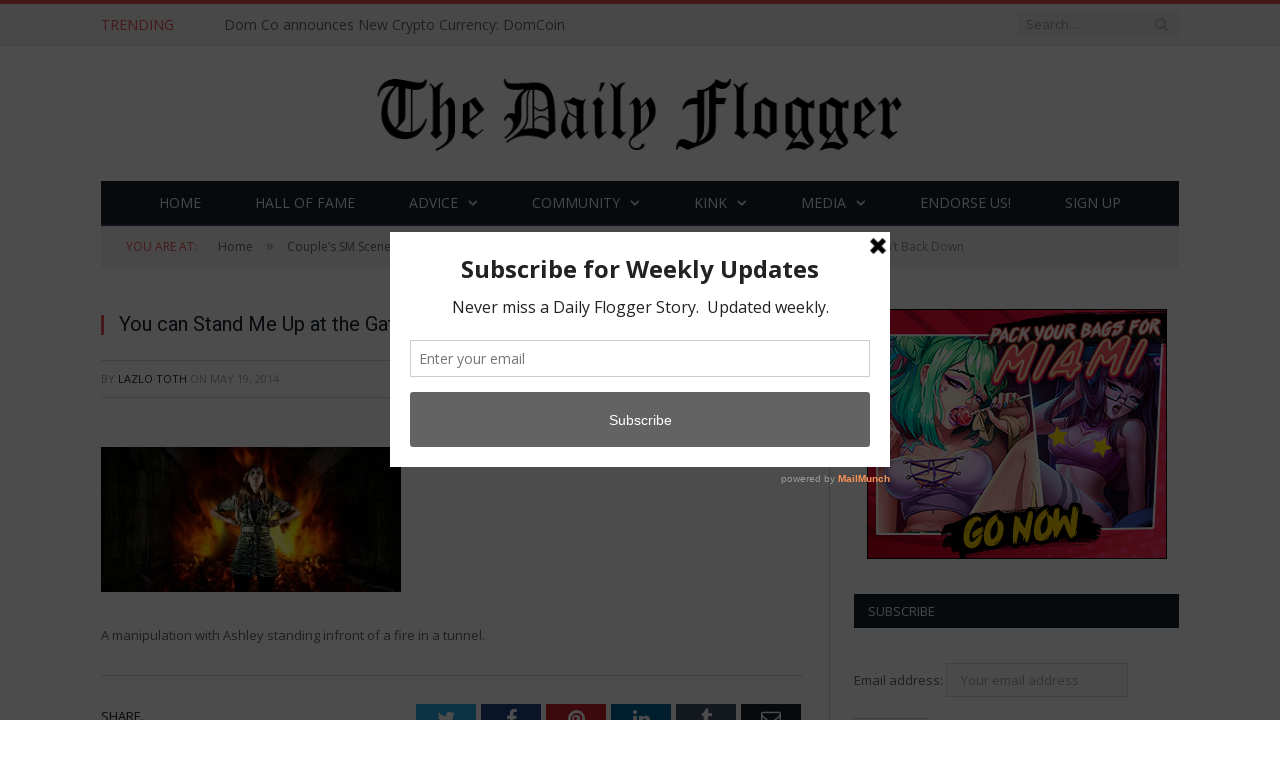

--- FILE ---
content_type: text/html
request_url: https://smacksmallness.space/iframe/5dd3cd2543577?iframe&ag_custom_domain=thedailyflogger.com
body_size: 657
content:
<!doctype html><html style="margin:0px; padding:0px; width:100%; height:100%; overflow:hidden;"><head><title>-</title></head><body style="margin:0px; padding:0px; background:transparent; width:100%; height:100%;" data-cID="15260" data-cr="2496299"><a href="https://smacksmallness.space/redirect/?data=[base64]" target="_blank"><img src="https://smacksmallness.space/bnr/4/388/0d3825/3880d38253d0fdf5bcea7935f3af390a.png"></a></body></html>


--- FILE ---
content_type: text/plain; charset=utf-8
request_url: https://smacksmallness.space/bnr/4/388/0d3825/3880d38253d0fdf5bcea7935f3af390a.png
body_size: 153879
content:
�PNG

   IHDR  ,   �   mz�    IDATx���U�����>��T���j���T����1���DM1K�DMԠQ��h�%V�R�0���~����ܹ3�bI�}��[<Ý9��}�����z���(U�6=���|���}�;����Wq<�ǎ�یt��[܊�ݏO鼰�ts�n��]9�_�8���M�IU�+��v��0��銋��7Y�������˪�P��w���_�=�ފ�ˎt{F��Q��q�S{_G%ݕ��M��.?{,�~Mb�v�oMۉ��s�D��J�����}��ږS�^���>I�����S�m���b��(:#|i�ɺ�8G��8@[�,��Lp��2 �
F� ��M{w��7S4���!T���6�H����W7ݴ�.m�Ħތ�6�L�g�7�M�Έ�ǈЌM��.!]w3���_�e��j�XE�%l[D0��KL�g�z�
uz�u����������cl7"���~�B�� %� 
����|[����ҥ))��W���-h������� �u0`��V�V;�3,�v_s�2XO����]��R4��Y���x���Y�_��<��X�rYh)�Ή�8�k��f:�����Ho:����L�B�(P���ƲmT�]�����]v�hk�MS��6�$bY�q���ci�N���S4Z-��mQmD����3
��P��.RD�lò�U熫�A^j؅[U����F���f4Y1"�h�\
A� n�4�1b�r�=V1t�Q�V�� �`(
˔�_�6�Ҽ4[1,�"UQe���uv\>��ĵ�J������+:a�� ��ʮ��]�k�-��$[9����h���XuX�4�����R��QeG�4Eg`�յ\��waWt<����H���L�,�o.J$�ջ��=��@8��)￉]��+U�+l�7c���ׂ��ڒ� ;d�7���s Kq�ŊQmĨ1#T�#T�Q�l��e�:k6c�E��Pݘ�M�ßhC��5/���ƴ�L�fP���ۢ���6´�6o&��f���4��/�eP���xMQ%�[�bA�b�̈́m�l�C����#O��QT�\{��0X'|���5Uc�;�F#F�%dY��1<��`�h�Ѱ����w�ǀ��W5	�V]Q0l��U���uŮ4܂�I>gK�e��=ln��4��jn��E�W�ٚ[֋`~��>4�u����D�n1Cr�8�,�V������;��~
1#Ξ`�5�vA�+쨄�TEgPh}v���oŮ���Em�mV�H7�BO�V����a���^;�v-�waW��\T%Q&Ţ>\GSv 1��6İ����	Y&m�);�x&1�b��L�╝u��Lc����P�{�N�l E�e�lE�G E[��Tay�ў42T.�q�\�*;�X�d%���f�z;.�2Kј�N���B�*!d��m%Uu�κ'���p���m�)�/f��s�IS]���,�&�`%�;ĝB�w@�z#NЎ�}ű��0A�����aT�F�i����[�QkG5�4Z!J\)��.6��d}
 -7��N*͈ِm�hũ���iM���Uu��2�֊PiE�{�&gw�wX�iwp_p����kM����^��_'��w��5�SjG�`)��_�m���Ɣ�ZI��w��Vf(P�C��1ЕBZ��������{bWb@���rt�V]�Y~o�t��f���i�6�bT$������f�b�Z1�X��y��U��']�%P7َ[�l�i�l��([�����+�,!��p(
��`Kש�nx`;ś��}؉"�Ո�;�N�G���8i��KQ��o�%�
��`�pZ�S�vۤ%�܄	�7MQ��M��
�&l[��I<3��� X��v`�����X��K��@�(B�+�g��O���v�h�l��j��E'�fE�aJ��ze=�7�v��&��۽���<;�0vW�*ј�����.��� �����k�'���S�J�mPoE�6�TYAm�\�M��f�a��L��Mɴ�-C�.Dq��%�%ց������-��m������#�2���/�_����f��7 ��V'�ZG��� :%�����w����Kq��XW���f��2�^z�����R<i�T[q�~�4��I���
K}��=v��$>�P���+iÖ������������;�]�,��R؛�v(�.u�;���ο�>=�#jĩ�ִ�i�F�H� .�>��� ���FA�b����ל��˻ׇ����q��hQ�	�rl�f)`��X1�Yg�v*�5�ɷw�������4Z�����t�čo\��ـ�e��m��ʰhr� %EU��H�����~���i%��Z;�;����_
�|Cw��b@��܈�$ru}4�^������`����4A!V[��6)v�H'���$dޝ"Es��������:��:��������B�N��y^:�f�w�a�}�ܶ���G�4�TC���Mπ�?��w!nn��d�ȁ E�VU��2/����G��@�'�ý�x�>[lC��"�e��b�Kl?`�(�m��J;y��1"D�_�to��a4������M���O.�i���H����"'-ᅚf.���)��L����kl�t�ֳ%�\p��p�E���3�>m�J�˼L��V8���]2D~*�VÂ�xo�c�z{_Fzf^����ԗ���DDf�+�63,�Y̲�D�%�$��{��q��u��Eo�ޠ�0���mv�-f�͇��=��������D"�W
��a�o��Z�8e��@ݏ�cn��Q��F�E����
Res7���g��wq~�>o-C�f�4��Ʌc�������s�Ï�ZC�~��}H!'M�'�&��r��2���*����|�\O�;�2����L���F8��	�����|��q�{��5k��A8%�$�c���1k��镜�����};�w�Q�*�y �8�w�I}Qt�*5N��~�@�D��d���R���&�/hu�O��<D���
��M��;��� ��[އ`P��;��h���p~�����Rc�dp�E��[^��;��ӝ��'��i��,u�<3���}s{�	D��Z�i�36W�:œӽ\W��1���Щ��y�T,�u�vO��vK۶1LM��4��
��}5�$['��w!�s!#�b���
�8�g��a�>?��()霔�N��3;�&C��α'MD��X�f������j\�������vTFFĴ�d#>Pk>Xwp�ƀw �((n��J���ߔ�!��#����oc�,h奤Rjc��Q�A��J+&g�>	d|Ӻ�:�� �Ӿ�^U�#a��ɴ��U��
���vXF�0�����e%��|�!����_g���_��ݍ_+4�� �;&���㡽��}�O��QZ�����&N��~�5j�a'�������ov7ri�������ɧ���0f<�Ϗ�Oa��]���m�;��b�+��
�����~��%?׮�����7�����uσ0d(vf6����W��q��z���h*6��B}=������u��埲�)�������w.��"�����Ӂ@��?D��T��� �f��>7��U5�]fXj0}4��'���@`��tz�S�	�u�lRT(V=xm��VX2C#D���AXO�U����=V�f�mv�]v�c-�{
�N$`�����(� �M=�h�p��2�bn�˘�������Ex����v7� BO��*��㴿<���bW9W��u��%��i�Ί�]�@���i��8��������n!نeY�4������9O'H�|ڂ�|�<�ņ�zs��!���0:�0m���8�t�����A����v�F%��)�lH��U�+�»/��-�SMQ>Ƹ5����/ƚq�s"*~�/ 5����ә���$�`R���υ�l���m�?`�-70�1J��Gs{���n�Ą�R;�`�י�������UO�UTF��!Z�Fת���t��&�wp_����FU[k�]^$<�T��V�~��Tz�L�"2Wm�Xl���L�>I��[�@W��8�+&����0,@����{Y(��}�<,�����ܷ��i�)�|ݕ0����X2���
n�t�<|/���=��Ւ �#S��v҉p�p��b��p��M\�tW��8�-[��+��k��#���0���J%�T�ESy�$��o��ĩ�:xn�.dEȹ�Lo�N:���F
�,� ^x\�+FBu�.䯍Q����ub1����a�0�޴�
���p�$��&��0�Ǚ�l3��'����_����9���:+d�x=��o���,E���O��7�S}�Q��-W��w;=��1�h�K=�ݍP���q�5QR�䌘˴�<p�k���A�h~9���طҎ�1��S��Au{k��]L
+^v�Qz+n2�)��@&2�'G�����}XO.W�H\2�bI���U_Ǖ���m/����,~^�C�-w@��|y��l3	"}\*e'M�S�sv�����x�����4e:�s�|�E���4���q�J�&�看I�:��:�{jۤ���	7F�W�����H�t�Ԁ��l�����:�?Դ������%@
+*�}��m4X6���5s&�Y��^x��>Z��j��s䎧
�p�MI�Oil�IGa$�sazY)�vn����m�|]��w:Sܫ��lxgI�+�����,��sO��zE�UL<Ƽ<Y'ɾr��:��	�.`��W�hc��[�$'+
�����k����rR�~�_���"�� 1��k"�"�g�$�5���of0�R��ܰ��H,�R��i��|�Ul��h���otx�A�� !�\�}��B����S��z�/�O�&���c��ƧW_�[7\��KNgF�3�A�Zw��G��?so���eJ��w}r�mֱ���CG �=�0�g��R5n)Α��G�0�il�[�y@���&�"%�6nw������{oE��|�w_K�O Q��pJf@v�g"\*���i�^{��s�N6�u+�Od'?�E�N9�#S�����o/�����-ܦ���w��z�1?.���	b�>d���dY���+�/R��J��(y�{<#+���6h0�>�+2<R��̄�-���T}\gY}�N�n�/0n�&������vU����hc��i��+���������O������qNz�Tc&��}��v�"�f+,E�}'�~���������*��n5��e��}A���Ҝj�O��t�]B��B�tj��1�$:f�Q�r]�z���u����ﺫY�n�ެ콶�����m��Xί�3�eqi}��H�������Y'&�P��6Ϭ����t
�}A^1�?�ώp���s8��?Bu5�{�[��%����\v�s��Z~�|9��V1����ɓ:5��k%X<3(��g����0a990d$K����˥yN`����%�٬���w�~�s��j"�u��{Po�f�-[���`����;c� -�2e�zLz*~�P
�6����}a�����	�Y���gՉ�6{�� (��Α��m���.,��I�|�A��5���Z����2�q?t�a��kn쾖���u�H���x�H��t���0td�
�R�_�#���Ԅ8&���������,_��<M�?l��D������l�����,K�WʌY��q��pXV(�oVK��9�[N��ׄ���
2P����¿;�;؝��z�����cޏ3�VD��R��=~��&&��a]����}y�q�I��r�,�7ɽ��Vʻ?������) W|�lXų�7pɶy�~�<�8��=����d�k�B��#�?m��F.�+���q�%\|�$�krǹg:@
A���La`~��2rz�c^ܼ��.�9�r��"��h�egstF
)^?��$F&�b!Y)�=~�G�QF�Dk�u��A%\���p^��������Ѹc��`�n�,/R����?����E�����`-P�ҭWU��qlG��&%��C ������dc��2}�͐�[�_�ux�Ʉ
.�����%X�
�p��HϦ�?lI�q��\��\��b�5��P�{����?�.eVTU�#n�g�v֠���.�.쁃�w.��~x
�5Gy�%�ʄ�u����&u����2���l�lI{�9��Ӳ�r`�X2?	���?���G������-D(�hu����iڤh9K�;�n�&��r�XO�?���:bZ�!R׊RiE{<NX����9b��gY��D���O�6�s�31A��I��t���67k��8����LFg�v��2}�O�������pƅ�#F_�Kޣ}��*�v��)Ӥޡ	�/@�t#�� Z�f&�١�hs��%p�0G�s���F{�g��V��������\"t�)�P������p�_0�ΜFm�',��J&��� �IG9��	''�&��<�a��L8�lg�(ˊ%0cV�9h	F ؚ&�!_�=O?�c��i�JW��v��(����zD�Z�8W�|ҥ�� �,`E���τ�^�����N<���g\����`�����.+���w(~�D��sz�9��;O|8�w�cpq�1�`�a����a�6��q�鲾����ZƼ��dWb�\��$��O".�R�a����!�Mu�����t7�S:�l��`���]��Ġ!X�ģ�s�_hZK�S�d1ye�I7Q�o�+ϱ9b��n����j�Վ۴��@G.�%�� ��t�W��:����z�k�6X�\\��v����������JI��r��r5L�\�muC��w�i6����Z-x�Y(s�VA�%EO�%�y�pAA&?-�a֙�$]/�R&���Ҝ^/��Ϯ���p�Jt�g�$x�����h���� '�h;����9�i��>�y�#w�툙����qe�G�[޼��8g\�d/ں�l��Ud����& �!�;ASt��ݜ�摚�����|��m1�x��� ���ӧ���1}G���3�Ib����ac���#�5�-IjOBO���Nf�� ���`�!�� \�Y��K6F���N7|��^�Z>�O�X�ٲ�=�.�Ahm5��p��Y%}�V<�(�:�9c�/� ���}�*>]����gh�4c�:�� �,��6�^�.�:,�|����1/�Zn�l�����f#�+�H���o�<G��μ��s�~���F�-��j�4F���^����D]����/S��YX��1\O!��㺿�H�Xk�l�;�w�������@
��]TE���A������6��~��i�w&�����uN�&��d4LS�I^:�<��|4�fx��P��s\N�13�[#	_{�i�mmf�͜����o��؃�8��	�=������W?���~�ag�v\��N1d$�fz$���y�%&
���˜N"\�G�gNc�b1�<+�(�D�X��7�b�2�?9�s�Go3ڣBQ_G��Ȓl��wf�����O�� @Gy�D:����)�[H�1��ҟ�Θ�t�d=1�Y��U��*,��c�����T;�F�^2%B���{�2hiF]�9��,��ب���^m�����z	L����p�������������i'��Q�n��hX���}ݢ�V.�LP��c��s�U�g_$��i����+W�!t��D�e�"^j�ʈ��U�Q��b���?�~��4$�� ��c� 3��쾇�����P�k~/�-���<��� �_��.���bA���7���ę���=޽��dQ�
_��6%.� �Ht1�� ��r�'_��02ړՋ�f��b$�t��gH����4N)��e�����4�+�1���N�K��#�/,v�V7\�_�l��{uq���8l-���#F3+��������%�a���@�`��}���1��a�0:�ؚ/`̡��z�%���2��48y��?� ���l�ϝ�����s��	��	&7�ɔ���X�R�)X������N�56Yu�R��Љ�=ulw55��;�ls�a9?ɲ7����50�]���!�_�{���ey��	c��~��o8-󘙴:Q�W��](7]�]�YvR1LD���$�Hkemo���B0�m�4��2m��ew	l��A+f��    IDAT�����/���A^�/Yഫ���f(]"����v����/�d�׵�}{�yZ��ڋ�.��KG���\z��!�U��������~Tp��K� ��k_����M*F��G��������K׳���LP�L�x�%��b����x��9<�D�-�S�:n��;k�'�'�0�i~7Wey��َ<kV��;�4�t�Q��j���RO6���&�jI���;ֈ����:�2L��!z����5���}֯ea(�ՂI�:�s��ŝ�����`�Y\�tU�>��c�Q3]ĉ}y�	�1��h��-ݶL]�2,���PK�-�e���j�����sƅc��^�AI��C>���F����ϖ�x��8�X>���dF�\%�$`	�%]��	�����? Y�K�������0?�����@�϶���;������w�hCX��G�s�[�?A�}䑦0�}���a�Z�w�^m����4z8��LK7�����?����I�P-�2k��%��%��F�a����"\E�}���L}��Ah�/�A���5����u��
3��������r1��I��,���.$8������J��w,�8\p��b$�'ݠ��L �#�z��|�nǈ��u�\	���q���P93fˤ?s�`Gù�'��j�Q�-#�о�`2�����Q#ɒ��}����Lt�[�Q�\��kֲdw[��X��K-oKܢm�zR�양1���N��z�q&�/N�i���[S9}p_���!|���R��O��$_G�����3h��<� �U�ɎyƂ�g���۴�Q_x�v�&�ȷ%��TՖ���[�L�UwWH�.��� ����ݷ����s���d�fv^qk��|[��3<��z�C'ª�uϿU:2�����۟yt�.9�g�_#6pHr_�56�[�����ߛ�<��,%c� ��q���~
��K4b6o�D8v�2~���!	fo��W��	���F�ߏp��wp��~�2Il��Q���	�:��%4����ji���<~(��"�,�X�,w�@�OjR�yX����3��D9mfw���7����)�@X�mŇ�ß�¥�u�Cԥ��E�}�ŋsT�B'���#V�ѿ�c��Ġ5cvg����|��"�`�ʼ#�H���'%��#a�'!~�5����Ĕ~ET�����G��h�`<�x�Q��N�k��H��bS�󦍕�%i囸qx�������~�rIQ��O�ꖝl�u%V��E��Xc�3��S���}{.������-ɤ�E�ͶSV.�>|2�s*������x|�N��cp�t�$�<�Wk�B�����Qn]�)����Ͱq-��'�/�eǸ��H��ݼ�ɧ�]�LL�*Q�����᫵P��G���'��Tō$x���E���KJ`@.�q7Oԇx�>+1?1�Z��&��e�u��҄ ���71n�V>��q��������B,�e2u�{Gt^i&��HH��+��8�C����5ˉ�<�n���3��&j,�_�$2�h5p�~�a����Ί#�Hw��Gq_x'��+�I��>�2�D>�[�pw1ۍ6��PW�*@A^����8_>��#�����|ֶ��dO)�A���雟EQA&��m|�o��������fQ���g>fTI�e��/-�3�/��fL	DҳxjQ�>�i��m��*4;����t�#nIY�lt���rf���Œ��)G,�@�#1�]��l�ausG��xB[Y�)B^�!45�l�ʵ2���[��5�԰� �K{]���eQ�6h�4�e�:�����^Nm������yY)��|��h�6�� ��*���(��0�ڪ�qv���$#8"D��KT%B���q����fBg�����8ٱ���j��	�w6���Q��&��I����p�=���:��۟a�}�z��;��s/����q��FB1��X�XLjl�n���W�+4�_�%Y� >^|��8�ٝ�C�E�Ô�������_�fɻo1�ٝ��CK��L	غ��g��︀[��-��X�N2=��pţb�t�<Ol�4�3�;Ys:�p�$�4��_އHyH�V���-�/����w�}���>_�{��|kG�G2��V�����v�Ɲ\|���9�b�����Ѱd�7E�+�QO6����7���X6��b�l��(��u���4��fO ~����j����q��k���f[� b�F2�Ah["���>���n������t0��	F���M��-����9�"Q"�����Ma�`�ab��h��P%�+B�1�t|n/�/��e�ؖYL�;/�ۙ�`�h.��W�i?=�ܺ�a���6�t�j�6�8��"��XI9�t��/����\S=�y��{�9.
33X���%Ȃu��W��SKr�9��=-��-�}s�c�|�OO�Mc�Ż�ւ����о�a%Ӧ��j��)_	��M�C��h0�l��@�u>��T/nMňEio�����ʚ�ֵA]­I�������6*����T���7�UCC�d	�_nw�"�{!#�Ғ"�W���#`0���Z��)� ;���Ԟq4W]z��_���ܱۨ��@j�zg�T�fKw�ղ��"n�V�����:��)%f��ݴ���9��OQnZO�O����Dn��%��J���yDN��udh
�I�ϭ������
��vܒ5_��kh�l.Z�k�)�4�çpv����G�k8���4)�N(�@�A��O�r�D[��b��3ϗ� ���uӵR'���}ԟ�"��x�G�D	�{�N	���������ԅ;�B��&��H����|W._Ɋ��#����(������L�O>�l���m��b{���]d���ł�坶(���?�uS�d�g�򜍆ͣ!�{tź&W�X�I�QItl��ʼ�Rۓ��IWؖ/u�2�
�SrB!���`�d��3PZ�\f��b,�\)�t�~�-O�ǜ,~E!���;�!ʦX]QŖs ̈́d�ե�
\{�1�bI�Ѳ{�H~��v��YE3,���Pb���*֬1M�<ܶ��v�e�FJsv�8�����m����|����ߞ&��k�U@J�K<`{c=��8o�T]�ts��創�y�q��Ln�4rrS�t�1�pu��*�?��c��]��ջ��*�GaPj?�:������kvpJI>/����!c��6�j�E!�F��d�D�)Z�Bx�:��f��5Z�Bl�j_�������Z'�3��~(� =�OK(FSs*�y}S��^���^ DX�c�S��Z��ۡ���_ĺ�%�Ӈ�w���'�d�+�S��[<ٝ��Z��@��dk)��� 4	5Pm��Qo�I'ʖ�g������K��O������	�k�1^}^α3��4��C�$�c��6lr�еn}�Р��ׯ����a�	'IQ� ��2�.�Js��o`縊��"��c9a��YＺ\�"��t=�4��G���I��i���S��� �\����j~�YEBp�ox�!"�a/7F9��`�sQ2b�inD��m��r5�%��Q,�"���;7����H��=Xf�ܿ���E8=���
�X۪̍9����#���u�a5�z�^n�� l&:l��l��L�h�̃��%@��r���ű�6����w��OwXꞶ(�yJ�܊)�Z�)t�S�G\�#�/��Gc̚���G�m���`�TQ������$���o��y|�"�&���|6O��r�!l8%��u9~��2��Շ����=qgnb�	�ᰳP�p�Ū���h���T��\K�%�2��Dz�3p�Ը�5��tE|�JEUu���]��Tß�������`�Gq��T�W�H�j���CYi-���fLN�}��]Z3W�O�l}k�&.��a��rs���ʲ��^қ�=ͼ���_�gs������_���_3�S��/�r�'�9�W���B[�ʋA��F�K�8�A�{s�b���%�s��G)�r7�7V��U%Դ9`3�7Y'���>�,�$������+�b�?�	4�C�KKat��w#���bְF��{�����?]����$��$�OqZ�� ,lMe�ͳI���lu/�{/������L�iOm���T�nB������j��K�!Ue|�%�9!�YU��r/�&W�LLX��B�ſ�v���0�oľ�2�.ܽ��1�9��Wa�r��L�q�oY1=r���Ӟ��nZ�W1�㾽j-���uǞ����>2#�\/@�l,*���b���ID4^����rr���-�_�������?�Y�ޭ��x>�\�Uk��� g?�W�Y��a� n.���5E���3I�sڇ�h�m��V૘�_n㾧�`{S�5�UT>��(����
�-��M��{R;��]"������`%"w;i��;7�ÏS�b��Vt
����coc�����P'*���?OK��xA!�8s�(�@��rxcQg��a�nh)����ʤ(b�Go�O���@&�{ݸt��z{8mt�~�,�f���j7G�u>G﨣��q�\R��DQ�T����vT�2Us'4@�*ԗA%�j���b����j�8&����c٘�8�p�&Z��-�R��m�[0Z��<��_<o<�&r���ik�U�Ìi��B,�V�W���Ŵ���w�(Z�#�S2韞������L*Ȗ+�45��O����c��;���Q��K��U�*o����3�e�y�������s��j� �~~! ��wTCn��B0v�3��
�IM�P]��?��a� ���P�)f��rHQY�>�>7Fܤ�=JM]��3d���Dhy� ��*8}4�/�@*S�Ⱄb����R��Y�&�cxN�����hn\X,ر��á�����kᒹ�sdF�j*y�\}�l�z��~�23R�hl�2�Ǯ�EXv��h�5�]J�d���x�y�P�� /1J��P��wq��[�)K��L�l��-���NI���^�L����+^ܲ��~s�!x++p	���K�:���X#��Y�1ъ��a����R��� 
҇��H]<u���|�6�m�%W㸢��_=�,���O�*�
<�aa0�_D��� ��o����zXzX�=� b�7�; �ŋ���]�H�ʃ���q�����S�����虅�_��3k*�Y�hI �Z %�7mb�	�Z���$���y�����q�p=EN���C��ߐ�=7��'�wH��(�.|n�fk�8,.=c�p4O�?�ê��7-@�*g�`E�����.*Yh6j�7�+��}���m%����(�M�þr&�?Euc�>��Ɠ����{_��7[�D��J���p�
3"���yx=�v9�U�0imkb���˩in"�T�,�A���Gb���nZ�~qX@nm�U�F���<l)g�9䤂��޵�m~An���K.�؋Ai�|���Ӧ��Y�V�FȈ3(�Css;�b�L�.��Qs�D%�maF.�˭���l3���g@�lr�R(�Yϒ��OaG�������;RL�����h�����m����}9m�`ʪ�y��/1�m��V�ς�rƨ"��u���n����Ҩkk嵘���?��{y����z�+����c(������ګ�6���bY�.�]H�0@^F:).�l;�j�Z��{�5�Jd\O�ބ#Sx��3���S�\̈́t/j6�-�<�%f4�u]�H�3FI�����fyi���L����<ڴ�[R:2�u!n��^-ݹW~��=�7(�㰚'��~���dQ����0ϬZ�o�B|�'U�U߳�Þ]����g�dV�{Kwr��6���-��[�O#�y� ]�ƥ�vѸvY��!�����\j3�v���B��l�{�C�/@��`7o����yl:2֭$xpqS~.\6���Q��L�v%�r�1{����GL���c+L>vU'A�d-��$H��L.& �C�7��������>pӱ��F��і�ç_��Zt�X�F�{���<c�p�����&?���N�,�N.<�.����C&�x��f�XO���%�b�cL%B(�,wF�����ƍ����c���o����������*�jX��K��rpS]rV �F(�N(܂K.>`a��U�f��I��R�������y�lTU���KdȚ6���i��j�mp�E�����u=���r;^��iڲ�~Ei�ݼ��9h�>��Qo���F<�=q.L;��cKXim%E��
q���a�Y���ʡ+�iUT���!V�LUK�T[�����?+s\�H�Y5�5
#�A<��&&��8�>r������P�AvL<�s�0 ?M�����p��+�|�߽�5!��2�e�yx?R�n�5E��3'�k�(�#��M_����8�Q�
��j��8~]�����vְpg-�VA{)l��-�7��ٿ�>�NS�1s�'|��t�\�����Sgr}U�Cz��2x�3VW(d���f:���z��Dx'�����\e`]�b�Xb���y�����1�[�e73l��k���?c^(�]O<ʅ��=���I[���"|�p��h�ë.����']������z�W�䕺�I��1}��#��I�98G�%kO���kv�-f��Yv'[�κ��5	K�>@�u�u��ԏ$X�DL���
p��B�驘E}�E�K�9�����U:/8F��Y'p��7���ŉ�0ke�QRT�p�hX��e¶�L-�����?͓�����|�skUm��	��1r����fή�,�1��`u6fq?�/<�:4������;MG3Aͣ�6@��F����%��%y�xݚ��J�0{:fJ���=�T�<즯PD��'�-ǒ���_���(iƶ�蚍��GUD��@ռ�`�Q,\�U�o��J�3m^�Z��Z�^Ѡl�_Pᕪ%,�z|��6���.�O�0q��hb9�=��|�	l����q��AT��h����˃�����a�ř,he԰�x9!�"�߀�m亟Π�)��}�lh>y��Âh � ����ߋ�I�ɅϿvCN:L>���2��X�Ӣ�9Hܰqk
�KL����yx�tj]�#�cm��M.��l~P�r�	��ʖ������ݰ�K�F��)SiYj����Gaa�.^�"�;�h�0$v�[�y�_cz����K� ��TCaey=��w0�OCF����2�D�(�˷1z^��*?�϶n��y�XWo?�zU�QPMx�����os����"b&���>��3z�f�Mg���U��#5��y4�
[�/�DxI��R��JD�,���bת�����g����NG�*\�v�T��#P���_>�sM�h��(Q�$�$�e�,�u���)���!ʢ	S�$xu���]���e��j	�2b1��d�B8��?���
����3��v8K�`�P��`�0h4�o3�5�eJe�#a�D2�X�'��ܕ��T�fy���g��<�hT_o��;`E�Ŕ����������dd������%����=X�r7���A�nZ��e��{Sg5�����%��$�<���<ŕ
�:e�<&;\���!_
[Z�j[��+ˈ��b�1\�4��z��(�ьi�%�z�o�q�%�p���T�_��P-�捐��Xj�D5w0&�QE��`���;>�<^_I<����6�A���
�.�~m�d[������zt����Ų�*�k��9���*c!J�j8ĝO�]A���\pO4V��Ql�o$�aJ/�i������}��9���e�kigƈB�7�îV!���00�o�ݭ0�l�&eXZ*��&�'R�"���ѱ|.��(>��P_a�)�S��M��e�%?��b1V�7pX�<fBm<ă�>g}U3or�rx'��&��氣���������~��5f�,�H٣���GW3�Wo6n$]sKv%���AQv*+CQ��!�A�ԗ���gb^֔maN�����Eķ��L�L]cEB������21�I��1i�6���jx�i3;#d��LI	,��;����XOjX!�P�μ/wr����霪#U );����NE�<    IDAT�aL?ŗ��5�x�C2+bC���`�xH���E,
��g�.�������)����E0��|��y�����r.�l�o��;fg$�*��.����&�<6��i;e^R<�	G��է`��5������V��6b��Q����%�M�Nv'�Ṽ�f4-���r�^#�e �X�i�z��%Up��(�tԥ��֝:N�ڒ�HWӲhoj�~>�i&渑������݃���8M��K��!^�Ɗ�z��Ǝ���`�<D�v��K�q֌/oя�0�f���֮��tw9�G��ܒ���Օ�e�"������Y�Ƀ^��S�ļ���9U\E�J�X7�hX�L���۠��H����`�R�9��g���cx��8t���6���;i�h��/�L��Y�Z*шN��U��{�!J�M�r(���RuD����ųOxy}�:~R|�d@W];�;ox����n8�u�lYN:�P޽�-g��'�O@i���l��bTz*٩~d�H��_�bN�`2)n��{}��ޝϪ]��=�Z����``�@��b�I�\�=��x;ו.�h1������v~|��r��K
����G������aC��^U5ǌ�ˏƍaC���W1"gg�>�9�K���.b�]�&-�/�AQ���ޥ�n��A���*G6��F}T%wpa��`ˢ&b��0_m�Q�� /�Vb�)B�̫�-�3je�L���?��>����㈋�f�~�y{5?������$/��2�<7�������G�
�꣍��g���>*SB��52�%�2�t���	E��-p��rI6�lV��y�`�0S(��]��O�7��򜏙UY.'��!v�˔	$��L���搶��F2��|�kN�J/B��'^ۿ���A���7�A�C���X�cQ�b���-UX�F�H[�<<T_���������(^�p
fV&�-^��KvJE��I�X4�����������Ұ��Ꜧ�'�ьrF B")�����6���k��u�o��{Y����`��H��5ir�陞Ρ���}�
��s��Ι�#�{���������}�Yh�
�_?���q���~�TLA�ua����W���JH�$;�16��i�4���VT��<!9��C��\���������(��f�rT�(��0vEfʂ�D޺�rDPs{\�`��56NdV19�A�?L~.�4�[��Ěb�$f��ڰ��֭t��0�\�z8Գ�~]0�+9)J��8��U(����X7i��b�1ȸ��>���9y3;Bi�E@q��笑?�� N�Ʈc���]�9�j���o��~������Ac�g���`�O���o�+j���LA�ZESN��St�sR��lL�
�|DT��G^����ʩ3�ɑn~:�"�Wr��34�7����gH�:k��!�f�b�v~�-�3V����j�K�801̷_yCbe7,�ά�r�rki3�[��c���u�[����w�O���Q�y��Q��)�Bo%J\�%�`
w�re����(����9�\�d.[�8@Yo��q���U��IV��~��l$�7kqjO-]g)&sq����0�e�V���/B.�t΃ ��7�0�P'W?��/�U��zN�oV����+�7����P��b��g/��4\ۂ�����?�a�Ub�3�؉����evq�n!��$�rTg[w����υ�����WXt��7Ծ���)���N�b�b�&�����s���b���E�z��ׇ�KƲP����d�l�Ab�8F��+�����v)��%0�J�T#�j75��	����L�;Sr=��J�O�8�ً��e����T��.�<+�����>D'�ET�py=��(�b�=�vӕ�L��P?����dgUC96j�H��W�As�>q�y;�`��K6�D�Rd-��.�Y�"���^�Y	��`�[�(-u�?y3=I��E@s�J���S,#g����0yiq+�)��%k	w��cLk%2M#��ױ����u�R�v�����L�m�OטJ�?K��$m��$I�t�Y�/�Y��IL����fD�_9���	.�6�`�>�y��;.%z���z�" <��Ά���@�k��N�'��$df���[��J^����f����f�2�
��g���ԫ
�j����
+���� ��p^E����}<�����n���;��q���ܷ� �ε�ѳy^����
�Urϱ�y�~�5O_���r�������}ĲY�����i8�*�|�ύ#��32Amq�H:�`*J�;ĢyS�=@j����R��n&�r!VT�ӳo#U��f�n���n�2i=����!"�ӣUu���rW��[�¦��Ю����p�|��A��H�MF�X߬�s��A���-��y��*k�b̯�J��$���,�v9�=m�ܡ̧e�
W]��	�>{^�	&��PT#J�R�.��Q]�lnt��+*�l�LfR�4���/���)�E�?XQ��y��ia=m��N�IU��>�b\�"�"�9d�'�i��a����� ��yr�I>��7l@w��:&���>�F@������!�+/w9��{��=Q�@3/�!�8"0����� [��Q���/�'6v��pe+��F��~���D�����n'6�����Jڵ��/]X�6��N�b��Q��@R�%�@����_���R�NV%���o*�Ȯ��V�'�9�tS���#}���4��"���v�ɋlh�4�2���kKþ�j5P7���Ȫ~�9���g4�P��9�x�$�7��yq���p\Δy}��@���P��T���A�K���s��)�f��n:�T�O�@X�'XXbf��K!�=��n�n��ϵl�uB�H���U�r�n���T�|�ΚyZ��x<*���eׇ�UZ͇���܊
�	O�go��}p�f~y�y�ND�5:���3������a�������p��|�t�ݨ�<-�e�)4�)mcɌ4����DíK�HM��V�q9q�Tҝ����jV-}�e�V?W��(��|�t�}
9='7��ɧu�,S<U��=�%����+�����%�p.�������ۭ�K,�mmVY1k->�ٹ�P�4�o���܈^?-�~���8�Y��(��[������%|Mp������Ͷ��K�=^��$��S��
#z3iezeJ�dr����w31q�X����6��>t=�a$Y�w�_Sk��k�k��"6���LdaQ9F�Hvx}#1'�Ӊ*��|����HE0�z6�����ƺIg�g7�t�Y!�������եt�	>?|�C�F�c���?V�;�KJ,��xвnx�1���3�۹l#��':��y�&���ʕ�oŮNo�}^	FCh.82�iF3&o�"��I����LEP��r��7*B�#��$�qʸR���S�u�0��<`��JML��ǧUim�v<�Ӏ�DJ��3Y"����)_ԣB��8���S���@��o�ͳ�0:F$A��+¡���p2�%��J�W:#L�Lr�"��{NBm[}��h�ҩ�
��T��$*8V���,�գ ���Z��%;k��PpbW����
�f�,**���핫YyõD���Ǹ��Ć���i������稤4��ͱn~��ea7���ڊ&��Vs�+�x�P?_\{.��mb[w/6���ϚK��s��-�[�n�9��~�'�,^�E�qp����C�������F$%/W��$�qp�If�d4���E:���wb�
�ո7�9��u7�d��z6wu1�.2M>����&��v<y;F�$kf��[���L"��.�T���ѯ��U���ߔb�ˑl�`7q������/������;Vba���z������rh��a�
�a�"�1�?��l3`�Ο+	��������e��(Ð�;�̬��A<�j|�F��Z[埪=Ȧ�����Mhi��j��>7���Y�]���Q�B�Aw�!=�l�
$2��R��H'���M�юnw`w�p7�z�|�FL͎zh�L򽎴��P��0.��b>�����?^�sj`�QD��3�bWFg��(�A0�E��Ip�8O��a�t��rԸO�feWb���V6�D)������D��|�|f\�9�͉���J�Q��%P���A������V<`����S�'�x�^{���s��$`�1W���4Y�&w|A�L&�S����k�1~e�~x�"��w�����.�+#�v�������ɑ�l��R9b��t4��೫����P�\�#��Sl�T$�&�"1b��I��o��{-m��BCg͜)<6�S�~K;�E�s����[Yio�/�����F���痗�Tx8V���J�"68ϣ�����I���@��ŷ��r���Վ~����f����y����aVW�ӑ�s�_汊�,�m���`w��|�m�2�86]EW,��J�$�<�F�r#p;T�x)��ŕdC�\9���NIU1ce.fϝƺU����C�µ��*�$�,��IՂ]Ѱ 4�S����URk/�Y��2�y�v���0N�VOQ`9��9}|�b�:V�����am*-%Vvu�&����L����w�r�S0����k.�+��h�c��%%��n�����԰�B�F��z�:ܞR�vK�-2�l6�`�L�n֙���F�������E��>o�'՗��}�ǽt�
���k���2��:���`5o�U��Ҧ���a�`&z}��6��du�6�E��c���D�����'��b�Lâ����/r�'H����'X1�p�b�S��a�|�["p�UF��������R��!�]��&�@'#	[�a�9���ѐ�0m���ȌU���i>мh�[�L�����k�p�8�i���lo%��35:ʑZ	��q�����n7Q!���J��C�.���09�p��b�{�@i:��4�@�	Ж� �|6�P��楅��32��4�g��2h,�_�%55�u����� b�@&o��t���D�\T�<Z�(vs�/�ש8�&�D��fcǡ^�p���o�kΑ�{o����i֞nχ� ��QU�Ǔo�U�L/���K�u��f�2ܵ�IC���1Kp`8���j|E���k;�rwå\ݸ��{�6�g��s�p�|�LҮ���R(i��04�J-�u,���R2�����>DS�g�{U��)5��02\3k\=��ND���`JSE�$�/m�� )�O��ʬ��^̎��a)FC��a>�����P�F@}�;��f�s�/]��B���@� �!t�?����� ��q�E�����U����Tz�:V>x�u=A/XY����"x�^w�QR����B1s�(����͊*J�U�_�
�U���.x�\S�q�
�?��q�|���,|���0��(�^���a/=n��^+��ռ�����n��J�ˑ�3�O����Xa�\���A��m�������S:���0.T��џV9Y�qxJ[�4tMc��f�����A�h�<���]�$aU�����Ӥ�*ؔ�13�j:e0M^d���;��铙�bs�ڼ2p��M�����sT$�cÂ�h!8��R��QN4��=��@�aR2'nT��I�*��=���x�Dۻi�q!�O�����B�a����� ���|=�S&T,�W�bF�'n��I��y��7����9OJ��W���i&E�Fi�HK�Y�v���,�7�P��ua���8�Yu~���Hw��H�4v�?���]�!�%�_K���/,�B���i!�?�=��\W� 8�q#��%\�\ɝ�_a�}�._̮�!��).mm ���~px/wN_�'jW�����\ߠ6�ϰ�ǏOl��Q$K�9l�M ��G���]P����+�^�3QJ�	�{6T����r�NI���r��n�kʹ����a��B5ur.;YY�K��e�+���H6��L1�̓�z)�x��:�v��C�o�4��m0qly��@�n��Y�O�<Cz|���qE#�ˉ�r�����8��9�J��Ĕe��2�'X�"ʧ$;[9:bu�Div�ձ����N��9��өƭy�FU����It=��Ee̺�n]��*A{��{�:���*[[|���1�vh.��Gb,K���*���8��A�Et��1úǢ�.���X2X�1�i�I�U�7T��M�����`{X��(���y��!?;�n��R<Ď�d�k'���(m�5Z�x{A�'���K1�C`s��M�^�./fscv=������$qr�C{�v������$�Xu"��0��^iҽD��Bg8`���F�cΤ:����tF�ac�)�ߊ� 1�`2o���%3�U�J�Z���%�m���S�����ǡg7�Z ����������v�c9�˃������ʚyt�L���e]|h`�W#�s�:9�최��jn�\��+c4�b$ǂ?����F86� X]��/�f�����:3]��۹�l.��g�k��/a��y��Ֆp����R����z�е�m�v�>g!/��´+\��D��������h���">S�����p���.YC}���/����;ǻX�ɐ�վ���pR<����#G�Ɯ������y��G�8�N��.�f�I���9ݤ��!����Y�@u{:ݙq�:�U�`I/�qrbQc�Y��:�` m8[��P1�]����J��/w)��d�Q�*��9A�����l?Lz�Ŷl�c\fEv�Bϥy�=.���P�*����
z�)X^-;V��X=���a+�BaZ�)��2�h\S�q��$��2�@)j[~���B~fH�ٔ ��-�^�AH�9�"��b���p<p�7�BMLE�Q�|ϊ�]�Q�V�R�>}<���!X�4��)�D\�����}�H�8���K� ��~��=BB���d�KW�=z��l;HﾧP�v��^�7*VvU�EJY��)��o��Tg%�1N��|)����f��j���&���	^w��\�ߚ���NǷ���z��e�~�<Ev)��ٳT��snl�}��p���{�����2L�*j�$����T����lD�Ff4���.[WᙿBT!��$]���ov=^x�'WM��|H�����͔޲�)a/�z�8�\>������e�B4�#T����B� �p1���|,(���x��(�W�R/��16���ʥ���݇�֧�u���$�����fkt������ăLQ�XXy�)�i�-6j��P��j�$�s�����L�^=Ķ@���^�'��y~h7n�������F��k���>����:�i�FH��xT�Ҝէ�r�q�r{����VF�$c���ip���zg�����Gip��9�˥Q��3T�Ag"z�Rd�ί��_,��;�f��,��|����!	0��~��Q��*4�k������Y�+�0iP,�g���}�8��IɄ�����dx8oF��Iv9�c=�r�/�h[eUGLr�F2�Q#�EPM�\�F�s��:�/�O�E���:���no%?',���^|��a��cf#(ǻ�s��T?F�cݣ]���3�ȳ#`J9�hT�l^dYB-"�&9=��K��2|�h ����c�\��8]i��<S|�������HdN�q~�E�p>�9�Q�,�7�y� ۧaN-����s��Ѭ���Hy"ԝ������G(�-*��Y�ݾ�pͅ�`s����D#os���}x���h����+`m+!��3��U�	~���e�,�X�!쏢ÐO�ȺriK>����3���yө���`u2M�0����H���n7���'��dS%x\bC�������<ϟ���Ԕ[NL#�:�u����|	4�*�r�؀���<��o�7��o��򀃇���e�ho��YU�C���D�^��:�aZ1��L���cBJ��6�L��Q`�\A7��Ă��|xڲӚ�C��.j�F6�">�z���$_����s8�������ia��A��.���2��'/�������K���l�����̿^����\K��>OSM�j��z7�n��Q��3%9�	    IDAT��w�$����`�����[F{YE��<����g�o!vLs��˾�$�~lLh*EA�:��)�"������)�)��n��Y���[?T�`�>��'��Ķf���pi��_�S���F�sz�TB���s��\���YD�Q-�˪a�Tٱ�N�O�0����]_qã����L�q-+��)D��c�����>q��T3ߺnj"~�|��Z��v�k�c��=#VK�,���4b�=h�^y��h'\9L�)�;�����l�!�2�H����,O��� JX&�ce��|�R�=�z�u(w={�����D�Pu^�o.B���@)��9�4#����.�хu�8B��8����.�a�EI��`�(��/���JƓ	�P�ہ�.���㝕��JЧ!��+����	���u��l��bq�6a����4��v��������<HD!6j]�h�q,�����k&bq+�����є�Ȕ5+jyM�Z(]U��
��`.�a�z l8D��p������_���u�n�e��IRA�\5m�ẍ��a��`�'��$^}�ބǥ��C�<��͂������l���4S�Bp)R�"hˀ�( ����O�����n�ɝ}�p�Z���Q���+7��b���7�X��qfTš�1�H�ŧ\W�Tϸ%d��]�̯��pw��β�F�1>��:K4�.\/��__���ՒU|��&�;�=;�gU�b�8�2�^1�l�'�-�t{#�L�ղ}��Xw?�Y��P��Q��w�QgR'����q ���%�iD�v�O&�ސ�Vq�9b'��1�g�T�)�yS���`F�,	ƖxĎ���Q~���~	����4/�)���?N׀���)
�� tW�j�*:VW��:V;N��X��TD�*
�����Wa�6*�������	���ž����%(�J�߼�*��jL��,��5fd\0}*����:�\��:��r9h����)iM��&=�5G|'3`�/�*Bd�o5��Rt��3/q��=���C{~+fv�6��މ`5��F�'[Ћ,����6�IY��I������>�Cm��B>�Ȏ��KOp[��m��,��a�Y�<�b����J���D�Вu�U�X8���u�x�.�iGQ�?�+э�cG	��*i���\\QÒ�2<�Ja��`��A���?���Pƣ��y�IM��u�W4��x����dT�MV�*�8�����{��g3�]\ɦ�SXڕ�-��̀� I��#S������w	|䧰�ᮋ�;۩�*����/)��m��{,�OAV.A�)���QR^;e!'��IN�qZ'�'a�Q�9��5��

%jd��9}�q3��ϱFYH�����G���>Ey(�Ș��RXRVE"�⶿��v^]�������.���X����|y�#|g�pB#�W9��@3��1���)�:*�L(q�}���b���(���[�)�-���C
�5t#�T_	M�b��x��o��bM�d4	E����>� 0���c��ܴ���r��q�����|!;XV��v�f���_82��2�u�̌e����X��б����߷c����l��zưP�\��h��ׯ�%���!�����ӡȶ��}��o.�3[�R���r�5�Q����#��r�l�dsk"�35���a����{����G#�S�p�|�A�y��WW������&��P�ʆj+�&Xa���.̏L�V�67�n���ʮCg����x��q"C^v�n�n/��	��Hw��7t�zHh����Z\Dg.,�pkV��ub�lJ戺\D��d�yV6\�S�1�(;��i�
�ȍ3ո ����j��7��Kn�++��k��`z�P��6�,�gO;�GG('h�T��d4U��iY����;�I�h���R1
����6ӽ{`N=�v-dΡ��~WŽt���ҡ 7{�� �~�mx��вn�,��y��^�3�gE<A*�)�%O�8֮W�R�픤���4�Һ���qy��k�����-Z��3������W�(?�`<��B&�s���,������3�B8�tW��-+Ŧ|����e�ƋWqpl�U;�Ӯ�θ���9���������A��ǹ8P�/[�a;c�"��I�Tb�ݓ\�d���r����i*�A��~�)���I9|����&^�Y]�î��c�h<�\]c|���~�TJ����g��%�Ac����z����(s��&3�`W�`DI��!&�5Q�2Z�X	L������X�=Nϸ�}�(��롗���~��S�����hG����>`��a��,���@9f���`��b�)����Ua��h���']9v���<A2y����&u|ex��N��������`�U���R�[[����ο	V(r`~|*z�!�i�x%��N�Y���c���.����լG
������$� ��Z�-��`�B+��Th��hk��*��i���)��J/K]T9�98������^����:�"����'����++��7o��J�{���
s[�YQ_�=p��qv���_���4Mbt�n �b�G�$I:L�ѱy�PV��%X%%	|����õ���,{k�.WR��T��rj�IMD��SD\��f�%���#Oý��m����r8�O�
Ǻ����zE�Ӹ�P����kK�ԇ��ߩ��MNt��	�9�,��X&�ͅ#C�>#�TG�T؋�����ݬ3. ���&�71fKQd�`5�$D1N��ϛ�����%<��!���>.o�`G�'����ӿ��|�_�r�[c>��\��LP�N*����w1����,
�h��*4��W<�d��Rl��7�x��-���BLE�����p�(U5�H��Fk<--��i�"�r)'sg�S�KX�'��{���������wM���K����17��'@�-\A�n�y���W�Xy�ٱ�J�+�:���l�A%Y�-R��4�m(�/^�^]�&�v|�~���|�[�jl�
��/h;Y��WY<��]�! ���s�t�ӡ�JZ�pbL���;8`8N쥦�(��1"�,���͉19���[;��jh����ݖ�{E9z�EtƠ�]�?�1A�.xN��4.ua|���i�����O�2cZ��n������P�A��}�cN�e݌�D�FX�X/>#��0NR�]����E��tZ��0B��R�e���Rn�J	�Fd+�t�eu+1�J�wcic�l:��i�*�	9��{86|���4%�ο	X�[8`U�y<��Lqݔ�`B˫}�,���D�<��b�:Je��k�ʥ3�;�<�=z���T&'�1}Y׏��(�@���q|�q�T��6�I1>��g�z�!X,�c	�/��i*-e`$F�k��qB��i��!�^mb��M��1.�Y�-E^���S�S��z���T�9L�9"M,ʱ��~*���x9����f^c��O�VFF1(
���Ϗ��!��'O�W���+�a�������N�'����>����|�����X���-)&�s1�J�/�f����� ��1��+�&l��ȑ�L��C�u~�z�pv��R����.I�y�8�qq4�"��S�����D��K�)f�-�x�U�[%�._߀q��㟴��F��Np��΃�}
��M���,��ӻ�n1��Ub
�����N��6^V:��S�ٕ�T$��]	:Ĺ�:V���+{�av����wѝ;X�W�@�?�^?}�U�����,���������P�20��ra��vf�:�vJ�|���,;��UvV.���#,ևX�逾����LD�Ln��u��ٕ`���	��}�?����E�P^9����b�Fǖ-�������_RN��i���p�'L�#+H�ҲXОn�rAq��!�������jZ��(N�^�BO1�I�T��gb8�%�x�(����U�T6�-���e�����fB%��l������ݯq��7�I���Y��%��뽦�g�L�
�bD�hӪv��<G�q��R��9ި� 4��K`)�^��jY��������5�0�Ab�>9m�c:�j)*� ؋�)��i<�/�����>[7�+a���� �΀���`��El=t\f5�e�8u����BL�3
�"���v1��egH�<�ųq{C�9� G食(n�&=�d����c'�ڱ��*�fv�b�0u�2R��թ0�0�߾�m#�q���bf���(����/��[���{�	����^r#AfL&h�p�^j��Z/��M�`G��i.7%UE�S�C���#%L�6�F�"���n��@t������
�B�ۏ?O�$��N��\�h���!����)�-�b'��/$�Fmc��V�w�:ձ ���﹍|n?�y��Z�μVt���C.G �:(���,)�TYl�F�I�W�(}�c%w�ɻ�:VVv�UfW��e��.�4дL�V��Y���t�a,��%��K��W����d����3
��`��Qǒp�䙕3��VE�}�����@���fP�*Ճ?�sms�O0��F��'�̻�+!�^Y.�D�[�o�'��X۾v�D�O֠o���06I8��*�'w�VJ�t�|i����3�����6�'�j�(�i+S�����|<�+Wc�`����S�U^x�?�)�a�Xb^r�qܚ�3H��F����������?r�M�~v�y'���]n���8���"{�7�Y��gX)�f(�"6�(tLNr4c؄r��E�	���vx�/P�w�_��k~�{V���P�:5�usHfH��';6���*v�'؞�d��f�?�$T,����_��z����R��x��.^P�[1xNx��U(�q�PrU��î�Z*AWO�b����2?kfK6y�1J��J1=���dv3�jXX�*�ޖ>�'���,#+g�L��x��'�IY����O������}�Q����?���)<����W�՗��b����%N�'�.�?{�����-��>�99>��eett�������&p�T��>��T}2`i(w�.�F�◴��#ϼ����M�H�@��	�+ϒ`<�2��e՘����d���#Xa���4c�����-� � z

��e�& ���S�$����l�W ���c&�N/(��޲~���g1�����e;�]��G�/~�vX;5���Fk�g�B�����uh/��ko��x)){�y�\:oVα�;����`���~X5�������<����~�|~���`��Â�q��f>���|�����՞��5W��ʎ��ᑇ��^�p����xP���,�ph���'���w�:�k���aT��
��)�RQ��,�y
�!��1]����0��]��H��.{ۏ����ʮ^�����I�.1��]�Ho+�����S�����a����7Huc+%�'K'��Kos�=�%������u�,�2�����%}`VBt��*c�$GF����.����Eg��²r)*���o������{d�3;��~��I������Ɏ&(Z9�1w��=I*ln���0[�0bN�����!\�#P� �q����'.�"Ecik%W/m�?}�1�a3BW�p�����:*��]�&����j��e�tz�c�8��u-"+�2��9Ɵl�K�����+-�PU�Xkss$���*����˙�P���'^��m�_����_����"�
�T�C(����ğq��9H)	"���,��a���J�KO:�ã��C�B�&���.�tV7����,+1b_|�f�s��v+S�<a�K#��!�]��ㅒkDsR�b�*�>NvQ��'sf�;��S p��V�J�{к�Н�,q���B��)37��$0�y{{I�9؛5$��Dc��륋�i>ة]��Z�}6i#̎7h�	���t 8E�>:�>���M�a#�F\ނ!��M�G����h,��s$��Ϟ���K�y�=lc:zI%�u%����v>�����^O.!�0�'@�Uĉ�^��
8�K����7	�j1��[P���*�d�L̊��7L��~�:�˖��TAz`���!/�O��t�0����䱽c�h#�/���ʍ��p-�Ey�ha��?��2s��سyWq�t�쪐]mKA�?G�ύ+�&�8Q4n!(7m��B�R�&�x��U7�$����챻�y`?3f����s�)�qZ�R����*�����F�� SdE�w�I�6����J��g	t�M�݁V3����O���HM�Ƹ3��Iɛ�9HRu�U<�'���6[Å+1ƿO�&:��p�@h%�̭�;�㕏4��i��W�{�0󾾖h&ʹ� �	�����B���G��EͲM�O���ӿ������	=͐&�*M�����'���NlfEoK�L�v�P�N|!/~����&�ܜL���_�6�V��>�g��C.u��r.�/[ ��@��?v;ev)~\bz�j���6n]4��$bL�0�tC����qX�����(�X�m�Ajʃ�ŧ:p�vrfNf�"�r�j�����&,(����#ax��ܲC���S�Wv[�MS0�vw9�fq�L1S �Ә�lIt�>т"`Z���_��_�Ȍ��<������㴘��Ş���)'xY�~Ü�}�*1�������e�ʉ&R�_�k���J/���
�UMG��}�b볞�RpP�؎���|�J(���O��B�(�z�������F��A��ի�2���Ž�A�)8q��ݴ̙Oo�1���k� �"�
�1/���#�;���'�y9�c�M�Á�:��^��8Ii�T�Α�*�)'����fH[޶�]sё�)*����Ł���+]x��6��}���i��C���d*�qN���ήZثN�p�؝n\���d�lҶ����Ӕ�9>v��<�Kq}]y�f86z����D�f�1���1#,(�$|V�X]cQz&R�6�ߣJ�ݖ�sT8V�KR�g����|��|r��L?�͜�Ř�$i�g���c)Flԯ\��7=	==xC�(�8_�����Þ�@Y�{a2
�3���2mF�����?�'����������B^����6��h��_�!���v��ҷ����_��2�z�٘9�j�4��q�2D�d��U�$�����Fí����΍\`��6"�N������z�.���/���	On�Wr�ͫ`z5��1K|�L��V�dC�	�q������Z�^��l�r%L�%�')�v3���!8ώӗ�0�?����hI>V����"�X^�>��X&Ψ-KPq�,�F�(��x����^��o�kΒ`�2��2��J�4B��a��r�����bh@R{��X5�1-������Z\�fJ�v�N]t�����G�r��m��L��Dد�2H�ak��*Y>i۱��ٻ�6�����3�$NS?��5�P�J>|�5����3���	GQ�D_ᷬq4��((b��I�Gu �'�|�!�v����l�`���On0mد������*F�InT�C�q�`��Un��	����n9Tl>�1�%�S96xj��9F5�X5���3�f�ɤ�uU*1ƽܑ.P/����g��+&���l~8���?�μ�Th��g����&��S��q��,L�f����8�]u����<��K���2T������"k��x���Ro\�&%��޽�L��%����d��%���1�y��m�`>�z/�]�5ks:H�1ޚ*��=�O����Hs��o��.G���O�Z�L1[R+�<E6GN��WWӯy�G�9W"}������w�P9:�@�����|9pT�&4�N�٢�
�x�X��K��׾��?�Ł��/Μ�]L��Gb|��&=@�LK��Z����R���e��d�A��<��h)M��2I�����S�12~����n�~�p�h�*Ɩʢ��п���f�ى� ɫKa_/�"�	�73N��    IDATx��F1Zu:�e�춳��)�d '��ͦ��e �U��d싅��6ҹ,��N��a���L2��c��(|��J��E��i�7^X�p���>��8����[��n[bP������:ձ�ɯA�;���Î�7vfI��R���T�x��� ofs�T��ی�8Jb2�!4�/�7�S����ʹ�V�F?1��a�Y�ٍpU���.��^���d�/�E�wВ�|�C6X^���3;�v�M���t��C'(�p��AE�|n��v�������<Z�s-'�p~ʞ�zv��$���Ng�;���iL�)��:D�Y��>BZ��g��Oc��ԋ�?��M�~������Z:�)����)�
����ʎ,��đ�����2���F5���oa�-&�+G(����aL��gc8l\���ʦq�."�(%�"i�&��b������x�����=��:����i���U�H��-w���c0�S^B� B�@�H�!	8@��cl�nٖ՛�5MM��3��S��<g�M���]k��r�s�=w?{����5D��ݑk��P�ƩQD����?�M#�j�(�:EE�ɬ�HG�E|�j>6�b5�]y	?�; g�X_I�l��\���З���������]?�Ó�M�|��u``�	��)�Bм���O�%R8X�D��+�)�$�(Q9(��s�|��`����r�M�Q�L����Z�w�&ܓt�i�]Ҥ���k	��|��I�b����'{->�!M��/[�''g�-�t���',r�s�g:���}lj�mO��\����;���BƔ��%�S�M�BJӵb)CO�2YZ@g�T�W�I��Ⱥ�<S�9�r��e���&�0sNI�˂�Zv˒P*xL!E'��85����zR��ƒ�I<>��Ft�(��׻+�E]ߌ�<�w�=�O�@'�({z���M���}�uQd���w_�֛'
�֍����";\��r-�L��B���sϷrNㄒ�Q���B���pa���o�����D�C�à"�������H��s�V!�y�������%�8f��тw��)��^���X�ɒEn�K��H�y����'����X�^���n��k��Y��2X�pp�����c3�$ͤRf��B��`���my�BI�B����.������8D)��"��d5H5d�
SO��m"�%�{�fTAI�{���yk���P#|��0UρZ��P���C[[�L�@][���Y o& ҫ� E� ���Y���W����?�H��+!���K��,6��ogQ-�E��I��El3�K5
�fB�-�yU���t΅����cq�Wr0�#V�)�ޓ��u^�-��SmN�V;��L���1�}7���܍���{K�q�HVuh��g��2P2�����i,�|	GT�h'��Np��,�i]��jL=�,o����y�Z�X�P`����|:F�.�1p1�Iv"�sը�yy��f�lZΝ=��������'�1zkM��M��*�o�9������k�Ch� �����\5�� �pe�R���*�!�\�B~�wO0�Ec�-H�q�dÞ���+�/� ����γ1�"5kB�#��e��ys�����,y�F�2�ɗ��_�\bӪ(ԸOtAw��zw��Q��y���R�M�*0=��\9E�h�ڇޗ�?�Uk�H+�|��W���93ZK�~���~#�Q��%}����̆9b:LQ��z����U�p뵾m���z~'��g���5�e��ի�2*K��%�_��HTm������r�T E`v�*<�2QF�<�s�$�E���M�l�'�DV�O�e=����UQLsb��S�*%'�>8L]���T+�i3��D4��D��1���0�i�K��{^�Ԣ�N�����	�>䏠'z��$�h%�!��{WN��w��hVb��Px��Ψ|�U�qf���Τk4U��a�D�`�^zԻ��6��.�4Lג�)5�F�V&[�Ep�)L���xV��C�1Bg'h�v�5����5��:�%��ajԣ�*�ѿ���
yM��)�m�a!l�i��D"~�R#t���q�4C�����#�p�,3��\�fp�[���|k�J��̹>���A"	��2an���+x9ₙ�i�aH�$<�i�>�@�vE�k�
���,��r�]���%am7��#�[7��:Nx'e��)�L~
��Ʌ���4�?v��;�q�b�;.m��Y�����(ˊyN�㶅$?��ƮX��?Deb
�T������K��r�Z^x�i�{￟�������Ps����k{��/cᦫQt�O��O�B܊i�2Bu��]�04��&�\����*R9p�:ŀ���W,j5���t�D�XŊZ29�6��C���8������5�u{L~еS)���v0��@4�>�#���[.�+.��q8�Ο#;��P3���5;p:���뀵���$�DSS��pj8�(�����>Y���6�⿼�]������XeDwU�P��ݕ��������-��s�����_� �
i��@�G�*Lſf8iO�~��	�n{#ν+�t�%CnC���/���H�`��p=!]c�Wǆ��p�]�Y�\�����x·-T?ك3�����EA^��;�H�d8M�%��b�YB�:y�GRK�g'�m����ߥ�,^g�?;����.�Ҟ�	��]\T�HP��7��3�@���خZ%`������[�[3J��B*Fɔ1�f�0;Lک�Iy�S��HN�eH�d>?Ig���Д�9YB��$F0��^4S���~U��+�{�5:	~ÈX�TD�O�f�pCH�}E��4f�̌|s��p>���i�O�\}�Ǔ6�5��^	o�#Exe?xyX}	]���f��+a^]�=����I44�)͠�RTĈ(�v�$,�,!�<Z+r�dyC+��v���cY.O����E݆��y�v�#MU�>eo����0�eyrl�wܺ������V-��Z���8���:�e����>���;���ɩW�&��1S,��@/sga>�W�rb�1��&���/�~�.��Hty�`�r��θd	��$G�\JQ�T��y����S+	a��	u�ʂM�bP��JG1)�2��2f[8��f�c��2Z,H�b�L�PE�U������5���+��{���@/�5hc��Y��H3�l���i�Cǡ�3�16݁i�dkq�u�r6�_��gSֵ��TAi��%K3}J�~5/�w:�Y�f.��q��j�4�z܋[��װ���wr�1��)o�?g3�u��W��'����h��uah��-O�\AQ^c%*R���m@;��C�{��!��mݸ�+�jt;	g��o���eZ�yJ65S�0~�����͛�>��c��m[�|z�EzG�8ѤP)���妥ԗD���b{�� E=B�p��'�x�Lt����}�((,`>���x�ry!��J�\��&6��B��VlX9�ᅓ���w��$���	I;��-�p����I?�0^�F]��r�2�V�k�ضE0<fY�*
�Lu��`���-ɑ�V-�^���k������W�����𺅊ЈT-����D�x�m�0;��A��*I�fZ�;�7�Д k��o�x�z;�����ihi��}2͆X�[G.$����v0+\��ʋ�6�'�V���%�c�iN�dQ�-�]lBt�J����(՞^B�M��8�����,�*����y��@u+!�8�C(�1���I���_}� ����;��������L]%��V;��o�hpq����f��8=9����y��������y�g@�l��-�6sϪͼ�;��e����Ns�m7IR*�����r�V���89:MLSi�F%>g�LG�̸Y�!ۡjY�4�Z��4<^9;��N�fUg�w�$W�u�|}�- ��^c[G}��`�L)Ł���DJ*��Z��$�l\b~���jS8�V�+U�j�_�����lZ�xK�(bD�����*�b0�E���p���媰�?��^�Y,n�&���X��g6:pם2g@z����e���E�g>E�U���Ex@�G��Sx��By$��ہ�<�m�j����08 � �#�,d��CL'�����0Z țE�ם���h���7���͛9�易�T����,���4FS5���T^���Q��hu�2n����:+�[�|t5�����DQ�ѿ22�ĨV�h��$��� ߮�͜D�h�:�cr�+(0��|�ߘ�Yɮ��L�$�����l���QT-;�	����U!t�?�X��)�%�
�:e�P�:Ol�,��(bR��ZB�����_ݧ�&Q�*����m)?�HJ�$���O��luod"��Ԑ��(�liG��6ÊV"�W)�d��It�C��ΒH�'�pZ�<�E��|_Ŷ�O��?���lqNk��M�U/	{�`$J����w�8Q�&V�����'>3�K��"��O2�#��!^��:q���)F�,���:3���8TϽS�!3N&x\��o�c�J=�ĥ��4�#\�~m��ߺ�vn���P=�������x��I��z��y�'����쨜xtͷ����2/Y�.��v�x}��X�R�F:"�-�4҄���T�1;ϼ]����i�4����<�P������.�����n�k�<ħ,�x�m�����^�V�LTP� ϖ�()�&�UҒ�S�d���(����!��fIP�r�S����D O83�������.G/d�sō���p��~JN_����soh���zЧY<�����c��'�ϳ�=��z)��'�~NR�ݗ�6d�!�	�9��{zA$���Oݏ�UF�h��C~�"&�+��d�����DO�\�Q9���a0*,����UX²��z�a��,��{c=�H[���NF&�9��24�kx�V�s�ē)�b]	�'�a��ABJ��U���v:L���qo�P�ڈ7��*0ȇ�B_�yS�/��٨���d�rgǜ��������y�r?%]�����WqF[�
c�p��1�6�,CKK"�M/l$E`�µ֔����RR-Μ�\r��8�D̞]!Z��SZ�#a���wX���O��c�D<]k�U��O��� �K���L��k�8�U����U��1��:�Ө�R�0ƹ�<��:p�]Bz�:�`��a������Eb�1���;��s�#��X2��UZ��+:P�U)e(k�$�	�MlJD[�r���9v����F6��u���4%�<�WjU�,Lr.���U)�
�뙆������ϣ]�*O~b-u׮��X}G|ͤ����
[�'�	��|	����y���Z�R>����{�~�Y�zr7d��CP��^>���}�|��Vc5�H�lB1��F�0�����,�u�r�&,a3S�r]j�G�fɤd�3x�,A�4oh��C&����������yg��J����]U�a�=�Y�f���rL��s�w�^��rV��k�dV�ğ
��śpq�tm��b4��cV��N(��u|����n|=�� �<�wf���-�+�������`͒�U�Į4>)X���^}7��#x�u�qR��*<�F^Q�4S����{wa���͆%+@�UE8�{�㴆���S�0chr	y,f[u�*�P-�1"���<M"�A$S�GqǞEٔ�3���#7���c��z��qF�tyY�j�نn:�g	�" ���J� Mh�Q�J{>���ޕ](��[�K�p���]��b_�U5$����<��)���%0<��)�o�o13��cf�B�� �i�$�!���ܳd���wi�(�5lג��]�ȅ\L �U�>!#�& 25S ��œ�K.������a��%M�u[a�<� ��Q.�����s{l�1<�����3��ۦn)�`Nr����\�����85!�ϣO�������{n��,�E�d���d#0겮n�r�j�8��hw�Yu��n��.1��D<v A蘅
n"��p��&aݠ��r�q�;�����<�H0�����1V偻�%�͟���vS�3�T�X�Ul0���\*1ҊU���Wn�Ʀ	
���O
i���z���V���I����g 8w���7}�k�y+mYŚ����e�]��I�	�+�YI˛@8W朚L�V]��启Y��#�<���S�����<��#�l�]��X����	�5K��@�?���x�4%�B�~��pu���FL�Bk9��	�q�� KĒ$6�7���u�;dϪ�����j�\�%N0j�L��wWU���p#qT!4��@O��h������Y�e:9ĨĮD����R9����� BD�E�p|��x�e�i\Wű5*� ժ��W��u��n͘d���gК�z�
�k[e�ѕ��nf�(��n��5��P j���xD8�x����^u�y"�=GQ�ytb��5����!�xRZ���icWk�Q�J���PCT�!��j63�i���0���ও��ho�qx�EFNwq��pt�3�2a%.��ŦX�[����b�!���0(������N������9����c�'Bi���Ѓ�^	Wl�vӕ�'��L*���T�,1�İ���k"UG5$�Tp�b��LBa�^��
#������"`������0u
D��Eoc˔��z�2���?>�N_��k���!���IN�X�7?�4�MV�.k�B��~n�@k���m�����R#�]��#U��`�)�Wf�_������$
W�T"BM�����rMK8@��%&��kx�
�X�)d~M6�6���8��j0N�}3e�1c����뉥C��I��Y��i	�w$y�_?����o߳���	�1-"Ziag#���L?�6�,ZX�����:;���޾����/�Ӂw�������),����+_�^��l~�N����r�6ƉR��Z��Z�� �K�Sd�`�W,����۹�Ͷt�bOY�K��$A�-���7���|�<Y3����^흇j�hN���T�	=��!5�# L�#�kn�K/A;����Ƀ;��t��|���Q�T�^"��]+		+���&n"�[���]�sE�Yu���+L7�r�ư�㼒��J�=BAӖ'�"V�Ю6��<�5��vP2�A�3|��\3y�A��ݥ0���k��)(��"ӏ�	'��.��3��q���H���"BxR#�0��4��aIGY�J���*�5�4&х���	�}��p+{L�]��+,��ZxM���F�V#��g>��I<%H�2!����S�&�5��n�MI�C�d�.g����4��H��Y.����D{,�� �9��r�l`j��e���.D ���8��OǮ1�YjfA��S�㦰��eL��cפ��B�D��nlٍɿW<���b�����⤿�������/���� �$��k��@(�w��E,��f�0l߈6��g��P� š;�����v�}��
)�S牊�����{n����b����t7͑3#��~�P,��L������m!V@�e膥���' RE%�r)$"؃,�!z�E̓'*8K�QV����Qp&3OO���H���>_�e[6�0'y�w��_by#���U	x�!^y�0���GY�u%�	�B�,6� zZ��K�P�%�t"E��t����>
y�
2J����|�3���r՗?O�S���G&��rtF6�k�;:�%����*��Q�����N(Z���8:��64�[
���O��.��S��*��'��x�Z~^͓�WI�u=�{����?�(!�3�y=E�\�Y�~Vm��H������S�0Z ㆘�9��Q����Q�<˲nT1��<7�b��.��1���"�I+CTg�5�
Q�rxh7�;�������+���k�\M�$���C��tǘPDNXHBWz���K��;�1��˃�*G1%X�6��=�h�rN�A��K*���d�`��:���Kֳ0Sehr�S�_G��FسS��X#����Uvv��dy/���/��)@��"FO3ȗ��
���n�7    IDAT������Y�V"(�K訆H&��m��Oa��1�֦����(������=���"H���b�T]Q>7;�	J���9��xqb�s-�0�c�8��Ҫ��ܪ,B��=˖��_��\l�Hޕ+��Pd��6��߼��b�z#���^�&T�7��x.����H�ğ��l>q�^�0/L�.�Ʉ@Y����s#|6��L���Sô��o��Wo��'W��]�HhNG`΀Upe�%;I�T�A�-�JL9M"/��P���VPG�חq�6,ǖ��t��^�F� ,ʔ��x���A��+�)�k����2翄��3�)A�(��+n␶ e�W����W�4ܿ�u����mz�W�;���}��]��+�%Ғ��48�T#�Q)�R��V��g1�), �rc4���'����P\�]u<�� �U`fn���4�e~>���f��K�&�i�"9i�`J
H�f�׽��H�]+.B�p��>�Z��=A��y��TB�8˳��p�U,98��U�t��e���!UzW�}��D&a�q�K;к#~�a���$�+;�����F�U<�#
�ي�m�ı��L�Qo��\IC�,r���<M��e�X+1�V��vOAI�ȅ�:����L���)�505�������1��zI�WsS�O��tM�Ȁ�v'�Xf9��	��+���]�m��Ax�Qr���=��n����@�F�`���4���q=R�z�Y�@�>����,z���NDQpTv�qfCD"q�����"ZPn�\M�z?U�Ќ(3�!Lϡh��#)�3&�ެC�43�i&���<�2��e�-0T�^&q',5��g�1�iYl*��/�ɻ(K��d�Ȳ?�%B��:��"�"���q?��9�9�JP�q���A۩�8�DD{��K�߲�2�h��/�pxt�� �_^�+	1�E��a���2	ç�O�f�a|�/�llt���A�	�u�wz���T��͙�/�?�)s���������pX�n��\�D�KƁ�0��� �Wii����yٱ,����F�y�p�����ͥRU��O֨V+�-@G#����i���-(�E���h1����'�j%�,TI���	Z��K����6Ua�]�ƺF��L��gǶ�|��"J�����}��w?�{n����p꒥��8�ۘ�E8�6x�z*^=��
��QwCXߖ���Z��X19+�	>r󵜡D��C\�b�=w�X)��5�Z�"Տ��èU��l�N���N�+��sX�8	���gQ�����q.k��5�R~�&��r�.G�h�T-�b�5K�87�CBI�����4i��!>HB��iX� ��,nqT�O��:y�K�F�;�8	Cef�i��I��t��D�qZ��T�q�G�������X��K��ur�l�K�6�.��S��S��_�]Z�E��������^R��OF[P��m�o5��Se��Xk�>��fw����e�
����ض�BnT#�I�:�P�� "�a��|�����'�r�sOv��"Y�������9��Y�.��eB�FI�4'zQ�Q�P\A��%��Y:�WpǶKx��.����Ĺ:���X��~�[���D��䑣��T<&J��u�,��%��P�����\R	���"A�a�u8Q䈫�6�D��H�m�� �	��U��eY`����b�Q�)˅LH�bY����٪��o�Д	1h�C<���+�Z�B���z��L����������$(e���?ML�G�E��U��A��3��l�{"9;?��p��?�f���jX��h��σ�~O��p|��D�{6�H�B "��yNU�5��[��SC�����uM����?,r��k�*W���4��t�ż��(o��Hx�%����1��R�yd�<KR����<�q6(q~6�����Ķw��:�%�0G"����G\1�yQ���~�K�+޴��u�=\q�m.(A�()��&O�^%Ey�"4afc���bl�;�u0~���Y�b�Ynq�a��O��!{�g��)�`��*�lB<�;K
Ph1-���iU$Z1�z�	��Yܩ�~����~'"|�����W��t��r��Q��4I^ۉ+�<]��<O����BA��dⴜĘ�c�%�U��FZО��<���.^�V�1��G8&�La���c�4�r��.��z��_"���|)�S�0EŖ�~Q<ū������!..7�ZNHY�8E��:�.eR2y5F:�F.7���	9�x��&Y<��4ߍu&@8\%�(���5��r�g�	f6�	��#��a=@}4�R�S���U�D�1�Z���ςS������b7��:��I�#i��6ls�TQ�I��~��i"�5�!:pU!�bN��do!W��m���=����H/n�$�k�I7518��>��y9�}�IE�({yfOғ���y��m�i�52�cw�4k��e1:;9AL[*�0�ź���	Mp�Ĥb�e�],���_M�b%H�C�gʸ91�1z8��9������/aX���⍠{=IT&�rёH}�6�¾7s���`����.I��>�V��Ϟ勅
[۷�t���w_�G?p�_M2����`x
�|+T�.(xX��_k��LӠ�#�+���hp��Yf�9�$�B�t1�	{c�:#H�u��ŵ��J	��T�\�JBm��qI��{�u��hjg)�E_�Q�^���ރ��as�P���i���fߦ����%l�Z���۸�s}��ƨS��2bN���ߕ_�������r�M����	�UlA]�v��@�u0�f��vb�}P��N��?f�o���F���$S]yZ��sM���7la�姸PY��!,�Sa��G-�Vf�:�F3>��D�$lpk!ԁ	�JY�f<M�@�^h�>Gӣk8�"��7�a��jo!�}5!!u�:(]���Z�2�P�7t&��.ZJ��]��m-����?����Zιr�}�(��9�X.�h�����8�痐R���/��W���!'�<��j�A%ǫzFvW���Q���7�>�is��k���J�\?�Π+bY#MQ�`�:���	b2�Q������(���U�&ZK�a'�C٫�Pl����TQ�*UaG#��61��%M�T�ԧ[)̏�=�$MYڶ�C�.{�P���8J"��;�^�,Jԅq9J�(Xj��x��ȩ`M����{�������{Y׵���A&�'p
9�p�%�fy_��q�a��ɓlXv%��E�0w���B�a�9^	QdT	��)�f�Iq��X۴ML5�_MPD]�;γ]I��S-�
��l�]٘�	�1n�r3�I�^�_+��Ct�b�]�|TM~��,�ŉ$$9�	�+�����QFy׮��Ev̥�u)����s��&�2�7���ࣟ�����|v������b�&@���.sG"2�%�c|r���%RK���n���i��^0�c~��ɜ����.Q"_���ٔ�����Lz�1�ڊ7ܒDXd՟sl�y����r�;�y�������ihO@��"i�r�ض�o���b����|���p+���q}OL��ß���Y��#d�GѯR����a�{��b@�Rv����ZQ��II2�z�;5ď_:ťj3���r��)�������I�Z�������T,ƣ*i�aMg}���L%���A���g=܅a/A?T�?�L5p���d|�GWW�脤�j�R#�h�M�z�h8�?���k����d1���p��-��?��c��
Ɗ	��F(���C
{,����c�<��{���q�����Ə������<��I��b%�
�<�����%~(���$���3�d7&������
6c�E������r�g�/-̃�Q�f����Q�Ue���F��<Jcc�7uF�!tEl����*C(J�Z���\�:��g�����n�-m�-�PbQL������It�F�-IF�b�0� ��fyƌ�����Cߑj����?<�ej���o���АH����(P��L���ˮ��e�fN�3�K,`�ݸ���fCt�Ğrn�7ù�0�l �M����Jl'm��x膁#L"]����{U�5��g�6e�7˩�����y��"1Ggqu#��.�5b�EZ������Dk�!V�!�+��Cp��_�y��T�Vk$�%ؙ�Ao�sc�3����	��-|���\��ӌ�5�`��\�B�0�\)���4^eS�*&g*��X"ģϿ*�,��@�eS��2��mP'X��䌠���#��9������<g���m��������|��F�xr�4�5�8Oc�{[�px�,���تØW�ry9Rcܧ'�BG&�z�&�X��'�s���~����������Xi�z%�jE��o~�}���}���ާQ��p�A	:�K%JV�������2gU� ���^9�v\�lW=���:]�>��;�9���%X�$\e�-���	Ad�5��B6��8���Bg'<����#T��)�H�Жָ,�	J����z,D�=�ԑABb�w��*���@xN�@}����T0`R,Fp��J�g�aƵ*�#b�Z�H$��6�R�(�� �d���bb�J���({�)��Xi��(%5�	�[��%���j�"W��%���Q,���24K�D�e!`��
�������{�
��Z�J�r%��v�d�rF�+���D4���:>�hE�*fВmX��4�/'�q���:�9Թ N(��L�)��c؅)O���UC<�B��Q�,J� O���%)��u7����<|�1?���+������ek/E34j�B��yD#Q�۱������*�d��S�ja�4rת��ѓ/rѲͬY�͡��}����Z�o����X�(g	**��<�A�y��k��yTl�1��ݔ���,�����b�}�`�>�TJ6�K��o��=���3*Y�-���.�4��1��/��-jL�ʼ��1��|�f��w����R�=��l#����jB�y�������.�(�Kcs�Ӈ�Â�:%!Q��ѐX
��	C��M��Q��M�a]5y�x���"�ɵ�9T�)PǼS��2��Y��U+y��のM9ρ�!5İR�OjZ�t#䁈�O-�%��-a����7�L�G��Ŀ�������_�S|��a�8OP׸"�v��?��?�[�p����r5��amn��i��1Oc��Y�=�:��MQhR��=t�	K���{��̈1(|ڇ���GxuL,�X���画��L��jgW�p�3+ɜ�&��ao��4V�'���A��!�
��,Zz���č)�~�G(Z{C�x88�����F����l1��U�����F
TCzu���d���6^�����(O�c�R�8T��i�̷��3f1tC�	gU�a	|L���_y����&�b�M�'�&����p�*�b�d�����Pt[��
D	�S�+
��Nn��*r��eA1*��!w�����B�$i�6�KKy�㍒D�bL~�!*�Uj��P��B��ʍ ��MO�����H����R=�p�pS+-m�;��N<��]�dgS��<ۻ����	��g_��S/�F�~ٍl�xɦ"KWp鎷�����ܺr=+�*3�A�N�Ҙh����K�j�uD��
��kWmGv�T��`~AH�,,�%�U	B���j�5�"lzǶ��!���y�k�f_���I"�Dc�$Qᯧ��.��i��c��J_a��-�S4	K�Yn/�vR�����=�é��]����y��a��0���@t ����}o}+��-]�p�Zᘈ��^�+�*�Z�)�%0�=Ej�;�Dۻ�NYQ6�q�.��3<t�ok�H��A�H�Q\Y�^��\�YaY\��J���޽�6.������3���mfC�E����u�iLѲ���-|�Z�[{^������ ~�ƿ��p�X8��G{���5Egx9C�GΜ`�����\��J��èr�t|[Ŕ�f5l�'�����Wx&K36.	py)��a�O̳ti3z�%�6́��p�Sߥ���²�ˢ77P�d%G��"}i��~��~��f�*��r��ȡ6�8WR!��#LM�i����bjH����cM,/�x(�QA��\��g�.v����R��\N�X�"���|�a��`y�F�����<B.-'�	+J�ac�W%(Y�rA	�Ը��8}E�%�Eu���+t������7j�<=�#������M�)_�$���0�.�p����N���p�5k5BZדDY����P���	�qCQ��Z��X�K2�ą���[�w,�	N����L\�2b��L�Q�A��j ��`��N6�Jۀ2^����Lv�/�_<�M>x�����f˪�\�Ǎ�Yr��ciZX���f���1�¤���w�t�lh ?w�No)U��I�xUzH`���f���	]�خ�m"A�W�'ˮHlQ���m��F7�{�-�{�$������b�����2�h��F_{��g�y���i��
&9ݰ�9��V5�[�9��D�B��k��~����������g��.ұV>�w�Sl�h��t�C�� Y�(��tn[�^�&�Y�����(bM
��]�~R&ZWZ���-�M�s�'�jf����d�%��F���l5���Wb������ic�/�s*Kew����r��U0�	�T��-��o>���O}���ݟr�'�`�r�@9H݁���Y��������۷����߰��c�`�2oM)�ښ���\��V���4�yi:�0]y��2vu�.7Ħ�2�j��d�O}�pl�k�������;�Q��l&îb}{��7*�]��g�?�<��몌�.�C�P�<�E�'ٰ�����'%�WtòD,�X~������8_�����y�"%_'�2�F-��p�jՕ#aSS=�hB�,U�%�F����ۭ.R{�{�`j�TM��������q���Ew%:�=մE�DѰ�2�D�`3�)�&s�3���@"c!��k��w�LS��ɽ�/]OkX8�e�β�.Z@�z8J@�S�2�;W���.�"�H�{2�Z�#<ga��t�1�M��c;��#�Ո�	D�2sQ�G�4����p=�^y%[�ofc��E���x����=�U.��-|㹯�b�*�I��2k������ul[}���N6m��o���q��$�Z��\.;�l>O`Q#
�@���Gi����d�U�W��}�8lܚ����e	;0�!IZ���l���yG8�6��s�)K��\��8��0O�P�y�Bl�*,[��m���"����،����IǮCp˽�WOq���g�����3i�)��x#lPZ�14�����9��l	nc3��%;HL$�
G��RKZ�lnҢ�P���1�(4	���oZ!������.����$��K%WZ��^�#C'�KA}2.�{^�Ht*Ϻ�5:S�TJcl�������lY�2!��Qn��R{�)�⺵���+�ӿ�s���<���?�Y��R��JwG�� [>�s�cy�=+1-�_~6�,���4�˖�%���*�e�nj`]����4��83!��c������ۮ���G�L?�����F���(��o�ㅶ�|��.���й .NT�>%��T�ڥ�M��9@
����ST�E������Td�"��� +A#HX�B��B#"�'%����,i��NRW����M��ia鿯��H��kZp��Av��QI��>�7�X����wa�Ͱ,H��Zeb�&bz���8#*�(�2�B<O�*Q��*4wtr�����T9�̋�D"t5uQ͍Iy��*����x�MT�_sժR�Nm[*�a��G}����@��J����LQ�3�D�	�,A��sj0�kj]N͔�@�5UOk]�]+xv�4�u���?�����/���?H��0	��fU����w|�^�d����g'�44Һj�����bKW���۹���q!�rý|����7����rEvR	Mtb�r�:� �������){0��r��s����ٝ���f�B
	$$����H��W�*����    IDAT�z/XP� �`�+*R��!��fw��ަ�v�����Y������<ϒ��dwNy��~�o�+U7�CjU�E���8oH͡L8��E���:#~N��e�������-�{���G��Ǔz���
�lO�����������G˟�=��:h�B�8x�;κ�/~v�����n�*�a�v�7gh�q1"
CsK�$b���&���H���p	P�f��(D(��u5r�e`�lu�O��Ȋ�*A��6a+<�-r��V�M�K�Ƙ�"��Q�hGb���iɮ����wy��AL{
>BI|c��7���K��#f���~�g��ʳo<�3��c��N�.D��^n��y\��i�]s2ZqeU�3/A�W�Yf�����d���*�T����<K�l�5)&�,�$:�t
��ʼ�f��e�������6�%%��e����x\�/J��WD��w��Wؽ�g��GY�J�١Y�9jht���J���"�dQ�,6If��ēW�:|6��eGd2Q�BY���r���墾�������n�FWe���dQ�J��ٸN��� �ӕ�Y�v�{�E���D:Y-����\ۛ��,[P��U��[��Kp%JL�������-�E-Ч�(X��85���d�9n����e&P-|�&2�8́6��*�ɚ�V��O��	��z�V1
�P�Y�)U��NB������͊���ds�Q���[��a�śY;o7��YR���_v;�/�2��V$Xw��Q̟���e��IM3�m>�R^{!�1�`*D"c����֦9l��fn>�b.<~)[���8E]�e�pB�BrZ�����cQ�L�%G��������(j%l6�<EX,�]b�b|��Q��+��Œ���;�J2�H�Ϊ�%(��}����u5�2S�\�|Y3��ɍ��}�fڱ�~+�V�\{;�O[ȷ�ߥo(��`������I�O�P�X�x+�*�q ���C�%���Y*��j��7d�K�\�!o��GX�x��i��L�R�,���`�GP�]�U���d�%�J��� ���������&��J9��Z�5�W�9��wRh.���.29��x6��w�w��y����Z�[|�OsՕף�:�����񢫌�0:M�'W���O���Di{?;v�c�N�F���y}�HJ.?�v�T��"���j��6�������qf;l�ik���p����Ԇ��ϛ�ʂ�B��~��T4JsG#[�"B�Ǜ����(�ހ���X]4z�8�>|N/.�Kv���r1ވM��c�T�� p�ɆC\�љ��)�	��0��LtU�Pɢ�@�T-U�y6Ft����xB�tU&Ej�dϥ�Z��!�X�
5�r�$� X��Y̨��d�����M�Q�^�+_@�?̻}��0�xV�|��7es=�,���g�(��bA�3�b��b�/\-�2�Y�L���|./�|�ט�4	wl!�G��)Ҹ�Vv�L ���\1!olQ�v�(��c�	��؛��ϥk.�=os��E�b�뮗i��%�����^D[�
Ʀ�r��K3�m.Eq͛�]�����N�
�i��ڹǳq�
�=�t.\����Q�#��X��š�!�UY�x7H���n[�t�Z]4'V'��U�m-"xU1��į���,�Yo�G/X%�����j~]� {Iޜm"��◗o��姏��sOcX�}�?��f���@s����H���,�m\�_��b��;�]��r�yU`P�v>�,3iu��hR3��7�M�PW���ٌEz���'�<[��e�|�e6�� �JT�q(i
bA/�Z���T���o��(fH���q�i��t_��P�8�$�.U/_BpA-=G��[�c�����6A�`��
^�4!39���5�8��_b�������#�����:n���9�d�:�v�eD�����������s8��I�xr��!����m���,�*c�ZƦK?)����?�"���Ŀn!��0�f!�.��w���f;�'Ӥ��J$���,,;���wY�B�S�Dp)VT��_'.�h.)��đs�m��N/���ˋ�E����(0j��0Z#�L<<,U�\"'����e�$��E���X%~e�Z��43�)F��:��5yUBc�~�Te��d�t4��D))yf&��l�BY33ga'��,#���Hg�������_�����y���n����V�5�V.bsM�]*Q�{	�,$��Z�J阞L�l�K��9�����TKY)�/ǩ�d/��NJl2k��$'�q�j)e��j��ɣ|f�����g���L���s����}|e�jx���x��G�w�o�{#ug���/�q�&YL6��Z��0�@H��͠}ZHu�[�Bt
g�����RI�3��s��3��v�/����t���6�,E�[��B��s'����9�Y�y��%z �SK�Ɇ�뢽��P�g� �{������~Ԃ�z�մ�ʬS�zy���b:c���[
s�]/Q��D]�/�y��7r��7�C=J�fg�Q?o�s��+�룯Rz�=6���%���S��rAk���NLd���>!Ã0��V�]�I����`7�$�V<m��M�H�R�.�z+Q�e��&�efCt)n��F��N8�c\+�m����� �F�8۾��[j�B���K�b����)Ļ�ߕ��,U,I����N�`���4B���pt���*pǗ?��?��[��,��u�u���-�qөgr{�*(�	02[��F�?���RC�T�2et�}<��~��'�n��n#��>NvV#o���KNf _��'����{�Gε{�ӛ�����"��O�ӄX��-�9@0�SS0c�(:u�RE�rR?h�Zn[)��OW9i[�u�h�dw$<����,F!F6�w5�!�����$��Pc�L����$eA�=S���X�-��>�`-�é�����d[�+�ò����dvդK�{"��[d�����nF#	-�9�}�>CǢ��{�ػ}sVwr��f�gK��&�y)teQ-�Y�M����F�������M1�V����k{Ze��d���T'��62���&o�dj�|8����ϒ��$^y��5$�	T�Py��K���hl���}��q�����}��%�p������~�W�~�m�K)�|�W$�뫕]���W�0Y<����z�@jl�Ņ�UG<W�z�|,��N�;�G�hf�����4�$�:[�(ϓH�~m��5	����*rw���	�],�K���+�l
m�+����s2}�g�̴�C��JL��jbG(�w�>����q[����yǑf~>���/�x��+i:.[����䞟�;7�F֜���is���G��Nm��=�dW�,x�0�Q�)��q�jB�T��|�"CPE>�aN�m���jl�
�����)V"��f2˗	���]N�0;ɷJ�x21�c�':�H�ZWd��*s�~�erwjl��J�0���r&��q�JOp�*/@��
���l���r�b���Q�X+O�_$��˓����<}�W�D�J���·��,���p�]�I�-l����L��q+����F�xp���8�?>����z�3>!Ͼ���.9Exx�|�Y��LN�MDSܩ�I�s�`���Bo<��Z:q㳘��<�(0�����Mb&T�H���bc<2J	+�NM�.��]3c�\b�[���b��T�zâ�L:��j�RH�`E�MVgM�\KC$�\i����!n��W�J�A��>q��+.�Q,v�p��+�Ӻ���[w�l�����ܳ���e��E�����f)A���티6u��cT�=T��&�d
Z�z��r2N��#�@�Y��5��I�h�*�.ht�
t�l4�j$��h�:K,���r�I�"(U#�R2N1Ǒː3��fSؽVL3��&������i��7s��͌��gd��=�P�.���c�����Ghn� -������%�\�R.K>���Ϣ��2Ƭ���R%G��ee�<��:���{6�]Gb���8�֞���lfa圗�U�
m��
�ƆP,��k<�'�5S��ƂK\ �^RU���TG?
�A�n\���v���'+Y�m>��.�	�b�� �a�S.˕�i�,?J'�ew`�h�A���S?b�H���Z3���X�2Hg:��Jb��c�Y%��!N��?�e+�$���C���mB�}���x|;��j��<���Gm�,���bc����s�B�bb��4,\K:�/�;YV�3���Q�gtҞh���$Ȉ�b�PK��D���tc�Z5����2�\��(U'RA�v�MY�������0��L��\����y� ź9>�/MR��&]_GC.��ō�l��T�xv��..𵇺����d�ۼ�Gb{��o�j~3���Yyp�j9�tO�H(���a��.�;�ǋ}CFԙMjm&N=e�d]K�Q���I�{������g�`�|�ڲ�מ���Y�kLv��+
�1�<դ��b�i��sL�[�@�o���[U1�v&#zK�j�D��K ]�fV�UzE�����&�Ό�rC��4{'�(�
/X����}���V�<s1杽��ư�5b-Dp���r9p��,��\��O!==��&@��0�P2q#��^<�Q�hS�|�i� >y�d&!o܉�Z��<��n�ڢ*;�I�H��@]AC���(6:!ҏ4�|x��H?�M��2�#�n��Jy�n��-�b�7�&�]���]�̋��a��cço"Uј�O�پ�L)'�H[�$�'bI�C������<�dFfiy��rq���cI�Ra.\p��8��iF˓��;��N��H��	�����.��L9+�1"J]�f�3�%G��1]�!�U�t�h��gC�Ԍb�i�P*�y�jcC$Ly�#�ᬃ7�]Љ��/|a'�=�������zxj��]Zc7sﻢ+�͉� iƝ�wa���o��L�^\�V:\
�-T�?�v��&E�̚P����� |� LRzG�0FQ$�8-�5{x����� ��0��!:m^�BZ�͢��Mڻ
�_i]c�n3*j�
�d�4_��g�x���(>B�d�7|1c,��TOˬVH
�Ռ1V���D�n� +ڹ'3��s)�\L��eB�qtp��5�4�jh�f��[��]�������mV��.�ȣ�"��	]��%�?��sxw����y��k9��ۥ$��;y�����o�9�ͯ��=�n8M��󽽔��A��碳9]k/@If}����=���GY>k)��|�7�f�,E�
�d�\2CDOੱ��.������JuI��AJ����P� ZU�&��A��^�K��n<�KZ�'�
c�N��
�^x�5��s/\���a��p��J�$���r*-���K_��V?:�"�F��F���e���P��i��ٞ/P[,0�1����Ky��%�;yǟ#�.P��ɚu��-n�R���N1���
�f�R�=z�|t5$_�Ki���3��K�OSY�ZV)��$lf)toj�!I2���Ǯƞ͑/�$���e�t���%A������M�I��sb�8�LD�%2R�6�0����-E�����Ցw��I���.S��:��HJ���(+e���bvK����*iT����&�V���jK�������9�9,�,F�&�[�0_5ӒH��+5wB�\h�
���������Q�hQ�<�/�����@��6���}�-��zT�c��ZSq��a>��E~�i�-���.��ʚβ�
�"��IYLj���h!�M��Ջ4�\b�)�DJ�i6[�|���0뼥���!6�B�-rm0�cNVz���PQ>,6�)f�>ܫWo��P��s�>���Mx�W9w2V&C��g�(�c1~TW��,_��Q.�p%��y
7,�#���`�}c�˽��џ���r��7��=����u��顡ƅ��W�ڮ𳭯s�;G��M����x�O|�K�ɓ=<L������횫є(s7�BN�(d�P�ǈ[<���K�X{)�D��K�O�o~��^��'�0{�Z��.1�X,�d>"/�ֺFμ�d֟����V�CT���z�I⠩�E�%�K6���hf�Kk���5�dJ�?D7�3&�����$�l�����s��I����KO$xt�o���ц�	F{w����+���S����Q�&�	&�t� �}^��8��"��hڂu�96JAą���p:\�8S��}����v2��$$B)�_����1�r�T��i\�z�Ô�i�y
g�h�H��"�	�"��9��.�T�>f�pi:�DkW�?�R��'���O���D&FV��o<����U3�6�E��9dc��=�2Y&�Ӓ���Kܲ��Of��k���jk�Ł��T���+M5]� ��aЄ_�Gv���e���Ib�e��������A�V��^��٘�êk4�-����R�a�r�c��P+K���AId����N�o'�tP��؜-<q����W�'y�?�)��(0�{�oe��N���V.3*���Ihj0$1mML
E��b��T�W4��D�����5VQ��֪�E��"o &���]��$�B����E�]N_��Y�l��8�A*I+L$�Bc�vO���D9�c6�1�7���x�#��/z[m�Ԫd���:~��8x����v^uLr��_��_vs��W�+��'����Rf�:̔Ç�7������6��;�����q�����L��0oչ9Xp�Das �{C,ڸQn:�֠{g+Ï=Cl�N��x>e��SR(�D�T4bBfU*��PJJ���_È	���?��fn-�9�컌R�H�E�;�����Y�q=�`�<��Qr�4.��ڀ��0&!�ѪTa�Vь�H���4ّi����^�Lw{��.�6�� �?��-o�e����6vr��X�K�뙗��]L>w�����Y���n����Y$cI��A٭�Df@���S����Kq������A�V$�[��P�p
�`=���Z$Q��n��	�a���i��lu�t�G�:���P�^��e�Ӡ��]�+��y�z	�/>��h�X&M\0�+��^�$SEGQ+�X�?���;|��Ɋ'�=1��qtZ2Ɂw^Bͫ�����p�Cw�Di���~�g/����Cwڤ|F-�)�*�в��S#<=��"��Fа0����hp-08j�Q�L�aQ.�����P��N�����m���䰹D̤�+I������L����<�'i��ֽn���dZ�X�xg믄�;��x4>�->~�5vM��B���P�爌���za�"9bmp���&y"BM?��$JA��j#��
�bX�]�b�O� �ŵf�����BJ
��	=Se���D����k�v�-@w	�[�1�ʱǳ�?U?C�6SЪOz��/�`����f�����T�X�"�����䖉�����o�n�����������=o��{��%O]��3�|��;�IO�Ew��=��syw�쵧�������p暅���Ez��+Vǹ��H��;�[ȿmU��Z��mV�5^z����䔶)r��r���j��B8l���c�5��r�J�a�}�͟����Y�
>v�9�=u�$
�Wdr�o�f�������lf�	�
�r�gݬI���u�0^��	1������aZ��AV>MÑ"[�Yɳ��3x�ml{�>6]�C��:2ͻ�=Ap���3�L�z�k��"'�~'1�uh�\�$��2Y4�YeR�����2�O<�����x��Ա�7�;'�|n�`��	��L���L���,l��It$���p���w��Γ/&3=A.6M�~�D�{=!���?�w�y6߿�znZ~��0#�qq�"o��T��*
�xs<��M�y�Z�3���g0>Ͷ�_�U�9皯�+=�����G{)JĀ/��,犍�r����8�Z�D*�¦v9�|��gQ�"~�M/I�v�����r�+sE�El2]����}��U�?^X�������lb����2E�"�$�&ߚ��y?���Y��|3WC���v��L�0���.���6�[����|z���dD"��Ǵ��: S1�y<����H�ph�M
�b�:���#hSB6`2�ԍ7u$5mh�@��    IDATwm���A�]�������E~+�j���fvnvvqȶ��_�,ӆ�`���ۊU��BU�U>���;��W�ҫ�����N�a"���������S31��{+�����>B�6^{���D\J�~��b�qj�J���q��y�߆�p���톳���� ���㯁��y'���a�2s�R�)�F���ܜ�Ral��F\0�rQ�a�:�b��������z���±|	cs��������Y�&G����a��:@_��}S�����b�9�Y����E���T��w���1 ���i�Tŵz�m/�N���'����fr/�ͫp�M44�ܷ�U��?�+۞x���.2j�Ծ��ꓟ���E�P@1�]K%�l-���R�P:N9��[BM-��
o=�ZId�lQmLk����梸ۺ��}ǰK��mF''��[pԢ�Ӕ-f�.Z������[�Jnr�b&����Ht�pTh��y��<��3���}�r�W���/s�qshO2<5MV�������"���Q��i~�ܟ��k��q~����+�e�jew(��?͒e+p����s��?��
;���S9�c��矾�Ʈu\��B�=M��;,\���Zm5d�QC�.& �!u�6y.̲Ks�&�A�����$���}��
��2gk�z��P'Hq����T"-M�h��C��0�+�*���7?�]K~�4\��x�4�:��7��9����� 
j�j�Kΰ�U7�� �Zu�EM�ո=�gȖ*DsE�R+��n�@:LY��)gK�	�I�~�X��h�"�eD�ޛ���Ƙ����_d���|�}�J�傋%��EJ�hW�I�� h?��:�(�0�۪c1-����
�946�7|��B�o�~�?��:��.�V����8�<K>ŷ/��?<�(���?y	o_�<m�&&�������z��)�5��#�_���7_.�U����W�=��.'ZfEqJ��.�q�݌�6�����U����TX�05涍Q8��_��@�o���z�Oh���ٽ{Gu���݌��K3���cv���;{�TZvO��:ɹ���`���F3@>�*�N{������si�1v^Q&]b|jPF*t5���;����0��o��+Fv�M��6rN��<�'֟����1q�MNJLH�г9��S�D)��RI����`��i x\�|�޻���0loǫ%�{��}�Z:nd��gȈ��Q�#�055M�T�fwҵt�&��cΪ�$��N�c6��o"�O�n�r������7��sO���?�k����|������_���s�M2MP�t񹗟a������d}�ZV/�wp�n������6w�������OZ��;�d_t����p�_�7��5�y�-���oy�+���5'�����<,�XF���JY�*�����br�s*�d�� âb��=e��`����YD����L�9� O�x�f��J��L��5�NE6O�|~��������Z���o�I+`R8̕Y�b��1!Ȣ��j�o��&u��P��vؤ^K��*�(�|��0�7�7���6[�.jY�Ǭ����"-cLU�d!�I\	V+��LL��y�����䬏��f���I�53��ؐ���Tz� �`[z���f���ש���`=/�~������'�����/�;�H>ÑL��(/	1f�\q2/��8}%6�b��O�]ǣ��B���(��8W����@�����ˤ�g�����/]z!Z9��Σj�om%;9�EX�Vޘ�R!�N�	ϧ�Z���+66���A޼�D�D W]#>��?AS0��~�[���o�oy�ɇ�۷�����h��%����J�! �U�b�X8&Mm�����	�]l�Lf�B����h�A�B�vK�}� >�혜^"Y�ޡ���cl:{=���C���טw�	DM.޺�%v��sw�o�����:�â�6������T�Qu%GGP'&)����$��ψ���"�`떮!��q�O񕝇��=4Sx��/#6z�o�n���,��\*I�1Dcc#�`-u�x�yz��װ�P�\2�G��q��H�$�)��;��E8�Q���}��/t�������;����a��&~���|z;o'y�Gw������|����457�k���#}�yC\��ۘS�ď���#��t!Zc���NM�ƣ?����$�:���L]H���8���n�.�X6-�[u =C�l�Z%v%�K¹A�0�Mrϐ����YݼLYt�V��5^�Y�`iH�Bd��4q�+r���)Ĺb|J�Y��R�jwp���9�(ϛ�;%.��i(� �2
�X7�7I���f�R9c{��`��´�Q�r}��'jr�((~Ҍ7��S��t�9�٩F	���oW�E�hU>(2v]��	��<�������ajE �4Fl���\�GPw� ���i�����jU����J��ɽ9r�__���,?}�&ǌ�h�Pi�7��;��^���U�Ѿ0��_�����پ����R.<|��6�aZ4,I�R���n�7��/\B>�@�S�&���9�$�V�ds�PO&Q�%4�M����_��0��~s7_��Gyr�e��*�u㜘�ٛo���AN,�Yms��E���,�u���J�rY��E
�5�� |�������T$w�.�Z� o2D��.�k8}����ƥ�������^��6}������c���5�/���d���-��E�8���il$�� �Tm:Ler�����Q�ӓJ�쮄���+�lk�w_���&R��Qo67�n�[��X�.jV��&XK>� �/��'�9m446R��2>1@"_d��I�!b�"�@c�db���r[m�K%����JY��|����8���B�[��	庫9�Op��c��%�͒�(dv�v�1�l�ӯ�l��/��t�hX*�N���,=)ȣ�"������Sk�q��U\�95�9��������{]��O(��6'�(J���	M����5gu$Б_��7��������g�ⓢU+f�r�P�*Ԉo�6qqٌ/�b�ٹ�x��䬷��]q>�N�����؊92���OPօ�x�@E�EEe̥���v*��~E9�c3Y(��E-ӟUQTA]���r���I<&�&�'�2�+��p����e赙������s��94�	-JxA�������E��?}�tT�L���(>*���&�7�uw���j�"9f|P�+W�g���m&���F�)�g��/������Gn!�3��g�'�E_f���%���s�n7��t���N�q4C6ɕ��M��#��bQF��ih1�6��Mg�r��܍=XCkG�r��s�P7�ܹ̻x=�ݳ���-eY2�_z�s�.@}�Լ��|����Ռ���/?�%ODD�)�CCZ���L<j�%j�8r*��Jc0
��a٩�������?����0s��w�W��G����������S=�D^�4gj� �R����D�&�;���k� �k/�T�����I
�c�&%�-���Ui�kc���db|�O������o
��c��Յ�E��kv�d�����ILm��\bԶKgHf�$�&��fj:Ƣ����H�T����!����O��F�d���y�$��
�2CC��iZ�����$W�-|�������?��]d�
�9a~��v�l�k���126(�����`�2~��?q�%�Ƴ��˭���m=���(��22��RJ�D���LZ�}��.3,dS?��J�/Y��-䪢S��7(�Q��F��1���(�t�Ŏ�␦j�>�f���2+�+*�TE��7����JR�v�����f��PV=�-RD�k͇c�("�i��.�O����"&��#fT]nA\�\�7��Q�~�=[� t�ݾ�Ε�.U2?̒�a�qEz+I,D���&�H�����)��+X�qs��^��Z����=��������� ڬ�/�)Q�f����Ղ��H���ݿ"��@���uN���x�t���(��%R�ln^��w\���$���6�#��£�q��*�I�MU���@h�����3)Ǻx��m�|B�d$�ѡa�f5P:��Ҹ�v��,ûv��u2'���?��$�X���b���!�-\�g�6eb�e'�v
�C<8�,G�"����	j뉦S�kl��KN����7�^�bh��T�(X5�^3uԇi6�$U@��fMB!���сQ�l���/a�U_`��g���NAo_��Ec_� ��c��S}o1>x�9�X��ɽ�rՍ7����e'YL�(e�2J�,�B�R����渎NI�|h�뼴��Pa��]P7r)����f5Q*�e����M�P�E�a��J'TRq�C��x���i6��:GFyx�W�jB�#qٽ���م��D�x��\>K&���"�^��j:ӑ��:5�������ѡ4E���=������Ǫ�3q�Z��b��`	�B�X�$6��2�09:�_�O/^�b�������s4��Z��%1(����w��*���xݧ(�2�[XT��2ZȹD��iE�l�m��V�*��ϜĽ"&�*��#��c�r�����u�Mװ�,���85�0�^���U�̭����A~v�)�R��)��g,NX���	<у������q���s@+�.Y�xk��G^�U����2/JV�"�#��<ob<ƪ+����Rb�UW�~����:"fo�B�e#��Q�������,{�Ҝ��vQ�N��ɘ����qP�����/��K�P�cw2K0qd {c#��̊N,c0����r.OE����R������z���}��� ������,��h�cYcT߬Q�;q?�J�W���/'>4���]�k�D�8F�OS�"fY��c�Mױǵ�����-���b.�iV'=����6��:�� �/`�X�`>�������qcu9��n{���?Ȏ�c�7գ���0s��$bF���t1�{��˅#'.��T
d43}�3a6m�ϧ>�%�_�q鵹Od����+�s:�4����l<�S�29�#�_��.D#e��V��I��=�t-#�Kh1���KS�e)s_Su��`+]M���;���诗��Ĥ� ,�f�rE<@�r�_,�	�w0�A>6F��%��S��y��ܔ�|��)&�����$���1�O�'=ȼ�5�q�"��pB�f38,��^�*�U�3I�8|��V�^L/�Ϣ	ˎ}ז�ye�[�����~��LF#�
�&��
f�F&�$<�j3s��I��'�~���3����E8�M�EX�������n�c{k��(��҅�$S�T�$V��QQq�f�efb�gn�j� ����d$�W��z5Μyn\�1J��E�a.�l=��퇶h�)�{��[�r��A2�1zf7�H��`�S��b�1��( �v'���07�V��8��U��׏��xY�!}����'_f��B�d��Wt\jk�6s�u+�j��d0T��Y�G�qCHu��G��5g}W+�kx�� �j�`������aW(�����ا3�I�a�pk�"kb��dI�����k�Z��s�9���:�	�=�E���Q��RYT����гY�F�#�s�&>��,2�V�u5�F2��Uư�V�q�<N�u9�͹���(Nv#l��<���N&t�%l��1�����2\"�T�=��.�#l�=j|���̼$'t�f�ʥ���#>%��J���Y-(.;���`����<of�s"�y���i.�+���9V�B�a�;�s�hX���\+6��������
����IM���۸���2�������,ީ,��J��HWؾk�I�e+i�{_|Tz]u��TȢ�/"?x�SV�J>�!92BV8�&���	
BS��K��f/�9PÏ�x�{����謯�$�=�M�I)�ЊZ�9Ԋ	��.Y/�r�`��rm{�d1�w�\5A\��#�Me���}���fu�DJ��}��G��5a^�eUv,�����~��q2�1�4��!K��
�[vs�G&��6�:�2�3IN�b�H.���_��v�hf��K���X.��,�\FJ��"�id�'����70Q[����"�M�YqW.��G�X�Ez���e�\C�D������wx�L��%�B1�j���}�.>��w9�.įOa9�ψ�̹bݟ�ⵘYT�⃵�TP2���
~E�293J��]�6Ŋz�R�/��EL7

�X,D�vI�T�e�&���B?��Ma�n"%�T�Vf��Mݢٌ��DKqѭi�'/R �w��h_�r�j�,怪�_��E�E��I�'�&�<t��ĥD�R����e�i,ߣ(̖83PȢ�Q|������ެ#�M���q�"SL'8j|��j�����b��@)����PN�(%�2Ĳ��0UQy:����X��p��̢Fj�e�0!�5���a�캎�ㅾ_qϷ���_<���M|�g�f� hc<3A���C9x��_��1ΞS�khV�[r��~�^����"׉XB:�.���#G�D)�	�LH?���!:=.6||-�hXz���.T�&u�>$���zj�����P1@d�>��ų�|���n����q�����,���X�A�r
���Gjb
[Q�d)=�C]�M�Ã=��u�)$�:!E�y�3�w�|:.�Ƴ��l�RE�)�º��tO�p�s��p�4�Mx���*CEb4H��r�R�b���aء8,��|�ER�<�M�8�؃A91�<5�"jYB�����[��'�ɝ��i�E�#�-��n��J�\2�L2��Px�.�x����q���ڭ���!�x�Ev����5����m�)�����_�[���o^�c�Z;������,���J���h�mὡ��������1|�v����,�(D��I�MB.��n6��pץɟ0t�SR3x/��Ι��/���!���kvC��t���N���9��t�t�Mp��F����O��o2G�9dx㫆84�Vd�$�e>k�o�`U�������(jҩ�h�k�����
�+�Y!'ܱ�m�J��+�Y���ڦv�*�R��9Q	0��]J4�&~����T/��u}���vyXT�A�L"da~+��KH�I��f��jD�<���шo�1�l;C���-�2=b�PO�t���%N��H�'��"���tL�5��bi*�<j6O)�!����u^K���Q��i��$
��\;5*"��P7��=�������K���ן��ٿqס�\r�M���V»z$ea$a�I�ؿk?J8΂�.�M0�dݻOcJ�0�|�=����^�''�}�5W ���''��I��L&���a��������QVv�H�r���D�(�Y�`���Ȃ5��@�{�����/������:�{24&r4�t<E{�B�j�S�����D�����)MW�޺��=Ϭ�r�(�O>�ЊS�����v�勎��]U5��.�;��u�����7��H���YX-&�r:��{)�7B1��Q��JYvfB�"��B/갓�Ep��cG�՚�
,��B�9Ȧ�ح�sfq���8�
.K-E�.�Z5��UKX�&N���Q�g�Q�͊���}_����������t�;������O��CG�Q}v�t���k���g8)c�_�*���>-D��xi�H��Q[�D_x���~�T|��o_"_ΐP1eFP�;1k9i�c��IF���J:Ŋݼ �5M�!�QQ�R2�[���j E���Z��}UL��~t��}�e��+R?�����O�8�|����� �o��}vQ��ÊI1��Fk#j��sF�*>,6�׊aA,;1����D���[���T7}ՑP�8�6;�BQ�C.�(;��XaUc�\�T2���jIV��"KvXbZ��L�ag��ƛZ��ń්�DX�D�pz��s�s��Sp&z���d�X�'�F�� �*�����k9��T�2i/\��R�&0����A>� ��c�m����ut��l� b�7v<-��J� ���3Y��?���%i�)��0���.D.��\�e�n����=�$����_W�&��ٜs�JZI+�"��l���1`x	6�&��    IDAT1�lr0QBHV	���V������y:��z��W��Zgήfv����n���',n^�M;�̦�����?Ύ�n���_�����{)L$�t�:
3#<��ӄ�ڕg�e?�)}g/�S�����qlU��H���C��Ev�L���҂#�em$Ds �.*Y\��KH���0��0��ML��F�U��,jCʬq�v��|8�>�~��{"G�0A�-V��F9�ުN<��݇^a��i�#	�(�qv����v
�S��t�r�.~t��j���f��)���*Uե4�ZX�����|��!�Lz����⯙��S�K8mXZ=�/@1�TDWMX���ZUW�B�������,݈aOPi
P�xu�\����Ss���T��JNSC���Q���R|�bj^uV�5����p{����Ľw~�7�ݦ<�_>���Dm�[4���9��7�E�Z�����_�����_��G����Ƣn��gW�v�3t��з(�hGG񟙢�9JAJ�,9�N�vd�j�{͠,���m����6j�!@M���l,W_����������䡘�%������moS�I�>	&Pkibġ��3Y~8?��˖���3/�	��Z)~*�ޡ��U���[UWu\ҵ�g�v����t�U�ݒa��a���P��Y�B��2j�ǭ��bQ���=���
x$�V�(�ݩ.L-*+]�L֔�M����٠�Z[��"+���+5v�g�1�#Ӱe��+��BUhr���G�u��i��!����[7ldg5�(#�O����Y��e�wpɍv����`���;І�U�Ĕ*dr�P���b]��'*�pl
ےF��q�/WҦM�.�]|P���ѻqCC3<��]\��y^z9�?��0�Dp���84vF�2��4�j�i�<���!�"{
(z<�{�Ģ2K���<ۖ������Y�T���i�c�N�q�U�bEb�=n%V�n��)����Ê5�9=�4q-h�,�"��
֮����G�4����S���,v@Ug��!�^уJ�S��6s�y�	ָV�J�joa��U��zH�d��ݤR��Fh�9���Tg�uq9������vO��Q7E��[.b�V���&Q�LK-O�}�d ;E��$[B�<� z���ZU"n�3̑}��~�5��|}�������y%�+M�߈ӥ�QJ�Y�$�xN��r>����ni�%�΀CO?��]�x�&?<O��o�^Mu�~��l�F��^C-WVM�ݮ��9c���q��M$'&<u��<��;v�9�#���A��,�v{ �ͫ��)�B�	vui�%��5+ROzC0>�S��r�<�jQ	뗯�t�c�]�S���u��w��-�o�n��HoF<��^bQ��O�|��"A>y���޺�sF���g��&k�,;X�h�N����	@-t�Q"��"[�2.�`�ʼ]codi����ĳ6�]�YcV:����H/�Ghq��E�fE�D%.wB�!�/�͂Ʉ� 6([F&\K5�U*�p�f툏��=���ӊ�d�ZՏ� �mAi�|���OY��ey|ܚɯ��:H��[��ѻ���M��SH�g!+��Q�}
��qp׻�~�۴�y��=�[M�ev6�;7�g+;fFy9������^��-[)NM1�ͻX��2�� ����N���h�-1懧X����NC%��~�}��;��}ģA
���{��&p;�\��hg+��2��ǦIb�t��.�ɋ�N����j�n�?o\؋n:Y����VQM�]Em0?;���-W,�'��U��2ݕ�Rg���f�xT�tk6N�<��},-#sZ�r&z*��� }-�E�=��BL����+a�!���������$�� ��W����5��bf[ݽ��
^�LI?�Y�7
B��c�t����g�TH�9|>?�\������WS��l���)Ee��:>go��rnN�j!�Q��7S3�25~��V�RR+YȦ�D��8�t��;���˞3'y�M�e颕��;��se�lT�e�k:a�Ɉn����8����#����uK�L��M"c��G�\�f�(�WyY6�Y��M�����Kn�R�DO騥��\�b:기\�������1O����τȆx����o#����v�9�gL.�4n�wrq���X����89c�r��m��;X�+p\�7/
���|�b͊�M.˝n�fQ����W3��v!�J6�	i�ȕP�� �Ê��i�zW�Z�=�J�fBF"���	�'l��ͤ�j2�+�o�/USD�`�@˸��>��������/d���ef��#�~��3���7b�}=��|k����L�`�V
�c�ض���AW3�7AW���6�<{�3��o�Ѳ��\�j�����A1��s�d�%�����t�nn��-�0��w����~&~�+�y�{���{�6����зy���%(4�c����~��Y{���F��GӪT��n/�MD�UL�ST���MFeZ��N8S%�hb�l��kd\�.j,���r��V,�e��nΞ���)�yj�*X)g�Sgr�Jr\���^���ҔL�T��j�JS?� 񒤓Ź0�������VM��tR�TYݷ�����4�Ǯ��r#mm�7��'��C'IjaV�B
WA��_�k���rn���i�j5�.&͡��e|��h{MwPL�*��G�)�/�S��8m8mA*5������F��M�V��H��U�e���-X���9P![8�Gk��r�4�P�白�8%O@��/��=�i��2�.���Ĵ��bC���(����յ������K?V��f�H��i���<9<���`W��[ʎ�^����My�[y���Ug��qԊT�I�E]S[��a�q��6��YJd���?��C|s�z�C��0I:���T5MqO�.;W!
]�t|�A\Y�-Ka��]F&Mu��PR	2���0������m�0��TsN��0�?��9��A��L�>�	��wrx�z�}�5Z���fQ Q�w`'.:&��n'$Y\l��X(�����dP��<5����b.��TE��ZG��(�����?��+7a�v[^�S}͕�l^߸�����1��6,���`�"X� z��矇�~��#���\������Aƣ�����Wmcɢ�~~W\��cG��ͷ��G��z~�__�?��{G�R8}��|�C>
�ֿ�u~��D���Î�EP��
��rp<�Ʋ�h���V��b3��Y��C��r�mJ oZ6T"�[b�4M%-[���sꬎH�ezU'W��ٸ�ʭ�FF%�HLHf�*X��A�$BgK�e<�*�J�.�K�Y��)�^�P>����5,gz�j�#م�#gh���+����S��<5��-˻�����W��c{����Y�� P�;	_��S1t\����-W=Q��Z]u7>uQ���]�aw��N���ѭR�3󓪓S��imF��uT0���jP��h8݁�Ӯ2��V�PƖ>�L�f��x��vQ�z�KSr�t5��5�S��ٓ$�I��F+�0;{�n���gY+���*�V��"�\�F_kz����A�x��8�'DD����v�6�is+�*�ܮ0�Z�h(Kᄩ{�Q�Sl�xɟ��wì��=
�*WR���5_� ���Z�"5.Pf�
�?�iKǢ��6u��MJ�{dCc��Q��@�R.����� � ��/19o �2�z�9Wʠ�1e� ls�D��s��5R]g��ܑ��x/�:�+SRғ�b#L��μ��S�!��6�f��fc���:{���ȑ��P�/4�}.��j�BēK���{d�$��K#�t��u7�G�Å'��n#k��%e.au�mmp�$�g`�z�l���RҩuY�W�18v~��n����ߏ�}-~?���ڗ�������c������o}�hg;��
���9u�Q���ky�n�n���>H�d��Ik��?Dd�%����ѳL:5�5+j�!E�����u�Z�� N��2ͫ�,�aC�f��/�w���NzI���v�P��r7����U�/)��l�̬����f�U��z�J�SSj�N_,Xv�\_���X�QձW���*�?��3o���'�-d��8���O59Grn�H �F֞�&r��l��I�b��m�#�y���ϱ���&���(2�	��%�o��ډ�]T�:�G�5���+�r'p���[��E�b��
	q5�?��8~b�����GX��MR���I���仃A�#�����Mf�^��w=�������n�'�\�l�#�n�@�%�-7|����G�e�p�����9X�|#���WʘU]�F[n��v��Ǿ�'��:Uܴ��{��Z8��%S��#�u�]��:�V��8~Ԭ"%�̚����v�_��%=A(R���]q�Wa��o�l�OkHcp�"�jh����45� kh���A�6?56��q���.V�8�-���9}�4Z�LO���.	�Nq'�
�~�ͮ��is[�����a* ���Ɋe�"�o���i��h=�Լ��j�9�@��$b�l�4+����L^�"Qͮ�p �ҲΓcx��dM�f���5��$f	� �*~�SN��ƺ8��	�7:�o��B,W_s|�o>��m=�Ç���u�,��)fy�������|��<{��g8u��ܲ���|;͝T13>œ{O��3�~�n�N/�<�(��z~�O���y��o��̖vvy��--06m������7s��<;r��۫`D�f*����fV/�%����U�c��6¦��X�M܉F"M.����PҨ[%J�"%)N��RE��-��L���誤�g�].y�k���d��D��ŐP`J:v�fm��f�bu�Z�L��3k�H��f�B��s4�U�Ȏ��li���Ms @Z�hM+���}�qS��O�đ��5�F�s�]m�J%�@c3>G�Y�K�K�aL�������(��I 8ի�*v�t�X��Ɩ���S~]�����U�J����nZ��ݒ��y����4��4(Ou��[��NScn������l�N�XS��j�IKGS��I�>���4-����Q�u����ݸ�͡I!�A<����hDy������'����MD�|�,|�
�T�uy���S�FB�]��Ó�n1�YżV�$
"0�=�͂�<���4���<�^d,T�-��*E~���#���9�$�i���&E:�����de�rɪnZ7,`�z�^o��{�G,1ã��C�e�Q�1����0�U��x�\���u���D`�uBf������������D[x�8����ϣ����Ҟի|�U��f�+��f������|�[��e7HG�
�ŎW�[�q
�(�G��T��bv�gV����w���p������,��ֹؗ��k����� �=w�{��ZnC�v	��8��Avb��_y�����g���`��5[�s�-ב9������������3�c��)���w��;�ƛN�1S��4���8V�|�]����O
S�_�9,�&��9�W���`���&��E)��9�4�D1l|s%z�!��f���-Kc����(��\�HR���y����*l��q3r��[6���I5�¨�n2N�1)�fͰ0��줣3�JG#dG�bdR���̍��-0C�J.�$�T�pЧn:�Js����8��?ɉ�6w]��ҷa����R_s/m�^�F+�]��7QLg��d���ʕ�Æ� ��Hr̉�a���m��tl�ɳ��X���s���$
)�H����Rd�/�I!G�p4�+U���O��[6��AB��\B	0��3�n�$mSsx��q�5U2;ox���Kdfl���[�{�b����ꀣZ�XG7��~q�!��0��h�$ngt6���!��o�/�l"�P񢯾�Y�T�8�v���:�H�F}�r8�K!����|&v�2�pT3�Ȕe\l\~��բe�i�̜S*�ժnFըwW�j�%hQ�l�ҥ�Y���o��Uw}�3���$�p���y�ȇ\�6�.*�?�=	�O'��f�Rr�:1������ۃZ��)�.Y�j�-�\Z��W��ԉ0��1�˩�M��6�)e�͹��Z;�x��N�-Dq&�gPx�j���5�:���E7��O��w�#��=�r���6������K�m�w?O�}?�H_����(|�	���Q�:�=���]M�{��x'�p9-��K7���O�y����K�z���nZ����x+�h�P5�_�z�:α��l]�ɷ>�ܑ��3�;[��S�[���)K==M�e;�i�*����å�XX���g�x��IN4�����7-f�M�	^��@S�_����B��<95���a��y�3x�,�g8~�����9˙3gɌMvyh����l����#D#!�\w9���E?��~K�*l��`IWe�+�Ŋ ��4I_���Y��t�Bi�/�::��b`��D�^�F���n65��{�ܱ�-FؖEw�����`�Hv��֥K�>5�H�cv�����4�����|�d��et�L.U@�k\��S��K���]�����K����^S�5.	yԐ�`�}q��9\v�k�93AS�Rj5���q��z���ҽd\~*���=>\��x#���_ӱ(�O��Q�L�����/҅^)s�K���;?˷�S
6;��n!��.W�s������Ř��wX>�Xמ���:1T�����(��MLJ���(�b��6lU1`6�jae���H���-�ts1�~_�ȼ�4��o���m�e�Q�D�#lܾ����[F�GՅ��㪁P��tN�j�`.`���cP�Y�}v��_]�jtX|-�V/\u�<)V"���%&3).���P˳-ԎV�Q(���CHo'3UJ��G���f���n��2$~�}|��,��y�ie9s1�\�'��)��j�RE�|խ�*�c�UmL�+f�	��M�c�%�:���]���O±C����9x
�OX�a�K籴�|��}��o{�Ǐ�й�o���sv5;7-ŵbL��v��n��P����g��i
���_���]ͤ�;ϝ�w��&����o��009�7kҨ��%�{f?]oZ�{�y�^���m���y�[����杼�Mo�Vp��j�m�~7����Ա�;Kf>K�P$W��͗��%�{�l��妰t�vo]K��j�n�˘ӳ,���5ȅ����XI�VA�VpMg��|���A)5+����
�TrsU6_uɊ��)�͝��#���W�Έ���v�-f��#��0>i���y���qQ7��yN���났i�����'�����*z9Ka~�J-���M�V�W�x˺elo�a�� ��Nҳ$�����]����kH��(Ѳ�}Z=$���)�{�A(�L0Wz@	��/SV#g8��L6�"��~'m���Ž�����j�4v�O&E�0	�.�g:p����v0����������3?|�>��-�\FG��ǭ�k锅���*���U_
˲��Tܦi\�fdk��et�2�v�"�S��rӨXSY��P�h|�T�j�nW��W֟|�=�;p!Q������i��*`�ƢV.a�\,�-��	bq/�����]��7LWw/���ۄ\
��z&�օ;y�6��Pވ��$����:�~�RX
V�>��J�����\;�8ݲF��:S�2�j����f�F��ap�ʒ���9��O�����=I�ʥ�9��ȯ���7+.� �R �����m��j?�G�4��Ӽi��C|���� �����R�����`�Zxn�R�r	����t���4��<�ا?��-�֮FO�扑��kز�7^��`_�$��q�� o�F�ٵ�G�}��7�V!�R��Ye�7S-plj���:1m03K��<��/�͟?�/����϶�V��n���kU��S06�e���\N�ڹ����x��5�����7�`�=/1��<q�F �\̳r�z�^})��f�QV�"����b�9n�ؚ�tu-�<W"?�R���Y]�$�H��x�W*��!)�v��׋Vʡ;�
��{=�9�Z�nY���A)Y�m���Z����Dn��O��1����N{_�h���5�x�k_�ӟ�[�|��|�S_d,_�H&q�"TS9����    IDAT�
�e��xB�'&(/���5���.��=1ƿ�O뢝x�䳳��r�C;�$��Z�)�#O4��ᦒKc���Q`�Hd'6��t&��a(����V*���߅�P��+n&��P)b�3]^-�jc:02�˧�qh��t�H�aY�
�����P�Z
�:�5S��1����04�s���І�*>]>��x���^6�z�**._]���C\G�^t=ou��7{�-����tא@�^܊>I���8h�5�خհ��8$���$S�s9���+�KVq�G)ؖ�-�$63�7y��ӫ���CgT�|B��wT=�]t��ǒNJh&��ͺ_N�.��V��vH� sU*5�V�DY��yt���B�F�^&Z�0Q+R�~8��_9ƿ,������_H���Bkg��+Z֬��e=�J�5��&C�
��땑1f�8\%0�����_|����5>:=N��~�o���O�%��"٦�	zb��^�t-�ġ:Z@I`�*$3��v�t��?���ʛ95:����wn`������:�%�N�?}�7^�����gFر���F��3�b�ɳ��C!J'���R�W,�_\���o��_�s�f�r�_�N�����ì����Z\9q}m��^�3O���Sl��j6m�c߁�<{������ �ݛ �RHӨ{���BSdH��K61��i#�����i�u�d9�z!�$3��R|�JE�����C��ں�����*��
�X+��K�32}�c8Y���r�v��Qbݍ�ۚh�F��|������S'h2�ț>��<Ɂ�Gijj��t�<\�~�Sj��Dp����Әn;�;|��n�B�K�G{�>�'8��S�.�J�I�Y܆��Lb�r
`�����Y�^P��3<�2�B<v7��4��(^�F[c#m�8�p�h����g���0K�#�`�+�SyFf'xy�c�9�NM�bS��@�`8�
��L����
�I<�k�څө0I�0ȕK$�f�e�Je��x0�4U�52E��SӚP�yj�GZ��Z%�f���7�Y��_N�[�z\1�+�N+�Jn�ɚ�bm�~�����ے�-���R��lBD�2��aE�?�>RCY�?y��uF��S�������cVgl��c�h؋VX���8Y⚙�o�d~�HoΕJ�bH�*r!�5�&��Z���r���S��4;)�`�ԙ���WH�ѕ�|�yG��IxE�a(�JL���s��Y�/�)5F5���ޣ	��ou�.�N������E�����Ϥ���Z��7�������,GR��Q��O�6��K6�}��\U��*9�	k���Ŗu�d�N>������?۵ծ��6��r�	��{��s�d��e<�� m�0�\�r��<}[9��Ç��u7��~�n�x�Űͧ��7��6w���	<Fnh�#�1e�����7�b�U�T�[��Ѽ%v�n'��x��?ǂؼy!��-����J�ib�PX���\�����M�ddW�öl^Y�HdA1a,i:�\N�-B��b%�Zr1����X#�ؑ&N�;C��(6�hB5*�s�$��}�;vo&�
)e���z�Ι�F
�S�s)b��=�kZ���Уw��t�"��T)�g�@Zh��h3ΊIi_���oEO��}t�����
��v��y�Ӄ{X�`K7��؞�R�������5a��(����܄&�+f�bt��go"5砜�VR'e5l6r�Ӽ��	B�ڸ��ƽ9��&��W)�|�Q����R��l�pz�:C��Ǧ�NZ�A�Tґ�XBi^c�&�תZ^��"�b��T��c����H�ZΫ�����rS.$gK(�;�AțV�w%I$��x���)X����鷒��v�o�L�Ȝ�Sh� Es��X�ۼ�ޫ�JLQ<F2�
��j�)­m4��������Fٹg�v��4z�տ��c�7��0���W=� S��r��V��^��i
���U�T��šPQ#��ӆn��-�py�؅�^29[��ɨQe�(p�tRF�I
��Ƙu8�8j�2:�6��Q��]ܵ"��F�8�����V��YQTfS���������?��_|7���!;��|�ׯXǙJ?�j\�(��|���I����	,��^�1�gIh)��:���}̱�W��>6/oVI��2��������Ѓ�b}��K��7���C3�	�,�R���186�u�9~������"v_{3�ף�t6�ε7��kg�J"n�*/;�N��_���|�7�xZ8H-�A˦Y��<����s�{��jz��f�x��_rɆ���l�2;��t�3T�&�fQ�<C6�6����Ҕ��~q;l���4R�%t���<W�L�Jf��.�-12Gf0C!��m,o�@�\���4�T᜙���T-a�����0?���._����^����[��?t��JF�gR�b�����8����-l�if�|�C�E�#M�Iq:�]�)r��K,�_K�L^�j"9#�Ev��&�p���r~�m8|���{^���}�ϰ��U+a�,2���Sx��V���D������ۋM3�tY�� z�;�YN�$�[�6�
�%���f*�h�Z�:[��9����pk;{���ٟM֋j,��x|aJ�yU=D�-��9X�;�f�c/�C8��ۑ�US��C
U�Ѳ��]?���G��������o��e�_w���`!�j	���@(V:MKwG�Ù�}�v�	�;�X#ox�񷵌�ÑNM��� k�g��8J�p�.�/��(���f*5�M��VJ�nS�2���$�0�B���<fT��k�ڹ�/0 AC�/J��WST�X����g�~\u�_Y���xS��s_��9��J;#�	F�.�xW�;?�]����8@j��i������ tt�LO����p�e�u9ţ���:AYH$���-�I���/�B���K `J��1��M�����J`l����h�GIV4Gfhr�-�oU����G��/|	z෻)�Nb������Y��tŠ=
�A�Bo�����_�&�Gy�����&٪ۭ�v�J&�'�I<�l�.������/���=3>:�+�`���.!�x%�V9�Z�O2����RK��p��E*���uYF�"��<6�о��;c�ů-�Tݘ3����=Il�'0ǧ�MM�ώS��:5Lib���Z"��S��y�74��h��40�I���\̪�)��Xs'�S4��m�6p��<��4�D]2K^���鮙����*���܁&"�ݜ?����H��1\n?6�]��f�չ�5��������,q�������	���ǎ/�����S\X،����6)-���]n����G���6\.��zq�&��l	�]��p��4_���WкiM+6кxM�=��!���B�j��v��2_#c��j	ݨ�	�p8=�F��l����S�jCyc��Q�2B,[�j	'5���b��]�Z�a%Z��G=8TF�3V�A_��3VnҢ��/�s߸���c����.�@��4��QM�|�Ο¹~�0���^�	���Ϝ�M��a�e�w��f�!+ϒ.�X��V���{�S�^�%�q8] U�͉�0D�ϰB*2y�U>���:T����#gv6����ͤ}>�76.�������,�H�R����id��e~��_S>(��[��o���������ϳqv'�����ra��w|>��+���G���Q�������B�:6-nR�)�"HV���Pۚ�����8t�dA��`����,Q�|Uu�Wo�Sǹ��?KV൹ɍ�S��<�omr�eL��$=F��#h����5�I�U^|�KB%'��}��������#��65�3����<�£���[6I	mӨ�JT%5>�f,����V���RQ?X]�HID�VR`� �|V�޽�۹�����q;��4��r�����1;p����d���:K~dX�*�sT2)z���	�.�r��w�7,^���	�/�S����N��D�N��˷p��{)�5ڛ"tt.�ҭo��s%�^˺��eӢkX߼��J:3z����tt-U.��G,ɏ��8�9+�㼼��.�����[c�NS]*�VH����mj{gW��XЎ�ܮ��H�B���r��_��mU����4a[����64��.��_G�W]�
W7��&���q74�kj!��C���p$�ȴ�r�T��W�J��1>?�M\�>U%2/+;ёz�~u.J�������c�E�>i�����X7i����G�N7�ޘ.q�����4��=�������<��[�2�/�nm��䔪��~��W�ps�XXu���>'_�'��6��	W�Ȃ��)*0Z�&f�/�3u.�Y!'
!��G�׬
��g��1V�W��i¼��2W������$��a�<�O��3���\J��*U^j�hK������Tc۫�]R��($�%g��֍,��<��泌���I��׬��_lz?	v����
�-�:�o�?�`1��=��_"p�:��A
�y��2-���_��˚�N�,�F-9��Qy$�OYN;�^���!e�^N�O�S'���]m.�e���9v.�?t�w��ga�&���ON+�X��R��K�,dP�>6�����Y���C���G�,����<�x����
Ę���L�H8����p�zN1��N���A�&=_��Q��
�3�V݉�QU�BU))O���X��"�v7t��yf�&�48�e�hz�n�7���̝;�/�$;9L~z�����<e1�+d��J�H&�	�x��^F�,hh�����A��v]Q�I�
��En޺�g�;I:������+ne׎�ذ���f��F�Z�����#�he�6�-]`b�(�=��Z��hS�����92��C�0x�yξ��R��Y��ƙ)�u�(�t��Wا���8bd�]��W�!3|�H�
�5C*��@s%��U,$��j�g�&�}�p��Q�0
]�
*�K������G	F���
3��!����W2W�jT�=��)i��F�
6љJ�2"��{p9|���%_�����^7��,����x�ݮ��o-�P�"3E�!3�R�Z[+�����!)r��4u�������۽�歫�BP�RS3��x�~cg���iƩuv���Q�ɨ�0:"/���UO��V2�8R��	�%U����.�gGK����9n:���d�H�8/�Z!��y�u���O�I2�!�E���C�oo\�k�G�o��3����
J�/8O�V?���˨�?{)V?�/����_���9��39�gg�qV���g�`�z�%j���h��](�%��n��k^���Q���C(��h�ΩF_�Nʉ��hkn�#�].�n�J�8Lq�%[���%7HGq�Hy���4kS,��(6����qp�9>����y-�t����2�#Z@�j������E!Wfe<F4��^7U��bS�s)/�����,S�I�����1"^��R6?�[�L�hl�\�r"�	r3�:1�Nn�ہ!1�	˔*%�-%���P�-�)�9��<��$m�&��}���z���_-|��{93}M:�r�J1G���Z�)�R*P*����ܔb}߶q'�Gϓ1l��M�DE3�/���,�4�oO�o'�~ͧXн���U�j�����Gg���U�D�䯶�3؃�Ɨ�.V��p�B��JKC'��_F����?�Fm7-y��_�;��lb��&l%�Ԉ��Gϕ��*
�M�I�K��l��	Q�&�E;T�F�b%��}M�n)j�	�jx[�h~�u8"E����W�"��Y�*��%���ϋ������9?3�e˶�����ܔ��%C�����Ս��UQb���8�85/v����oQ�?(`���E�Ev�:�uK�*��C�&�"���Ĕ��B�*�,]�8z���� ͭ�~3�5׋�*�u�񶇟��A˪�����E���h���+��^��X2JQ��*�t�nA�Y q"���"Ww�-,L�z$�U�d�����y$���a��~����'K{Չڜ���7ϕ9p����?�����[�~2aQ/�� �3	���7r�=���ax�G���|���_���15��&�?�~.}�������RFoX��~�V�eK�r-�O��С^�C+u'V]����bQ����{��^��[���+��/�,	�X�˱,V��)H� �H�E-���u�����~~'Λ�G�"74�.�.����ID����J�lX����6�\�~trت"�0U�d���kuL���y*zM��zC&#.�̼e!V,R�U6�$Ik�,n�SI^��.�tQ��P��*.���p]ͽjOs���.���$j�$��0�Ņsx��3#�{�r��xf��g�T<�V��W,@ذ�Hq��W.�s㊍��_��=UdKIFS���iSÕ��ĭ��9����\������1*� �3�Ι����v;93�ʎ�����s`n/���3�� ʠ��%8"n{���v����G����ڂ��l9�s�\9�dnJ�҅i�˶��(����Dj~�?FM8R�4]�]���!�-��r�h߶C�]�9+���Ͱ�Pb�c�SE��U��][�N�G9@�K9�N7�/[�\nL��.O�3H��U7�� �n��">O\���mB=�P�����6�S)XZ��Fd��)��	�����R�*�G#�t	#O=���1�ܼ����fF����:<L��Y.��c<+#����^�C�}b�'[�pjz{���W\u�q����-@"���/5I���)�6Z��)Kl,?�8��ΰ�K����$�pI/O�e�����S�����t���o����kl�_��f!�^�H��y�X;�X/ۛҴ5�ӝH����m�|��D�}i;�Y�|����a|Bn���YH��X�A4B_GC��V���Z�".�Y�l1{���+v�q�b��sW0�pI���t7n]�.Ti×�����/�����7�L��{�e��=h��rm�)�Y�,�:L�M�c�z~r�O��ުNp��d�4ĕ�f���p?�m��G�����6�1�u��#�ʪ-f��e�� >q�TP�A��c�?�ۺP�ߞ/��:G.5A��-�le�Uw��F��d��_��V�f2�SF�6��L{HO��!ޚ��R�j��(���36N���Ɏ���Gk�}o��.��i����p0Q=�[l�$:~a7k�l!}@㒾��D��9�<�W����A&�Cl���y�Ϟ;�"oɹqlԼvJ�1�;wp��O30����A����O�iVV?��,�M'�֩�._�F�ن�����"��ro/�_��|rX�#���9"�)f	D�G�iY�Q�2)��^r��M�>Ȱ,��~�2�RK[=��F��hC�.�R���ZH�$3	����T�T�TD)r�3i�P��J9�����V)���%?��� �u�C��G�f�%�x�b�bQJ{1�F���&]�d�m��D?�ƹl�}�6�㭟dIg+6��H{���9��w�d�µ�vS]KXx���k����(Z,xi�e�(Acfs04[ۭP\	S��{}���l-�K,:�Hl�{]:��4$f�z�����Y���G����V�*_��f������eᕗA�j	��vu�M�����M�j�g'yp`�g����]#��s��Or8�S���ը�hag�)̅��HU��1X04a�K����u�i�����~�;��!¡.6Z���+�'��.�cu_+�t�'��P����C��{��q���Z81����pu��ko�	����@��E�l�B����P�^���ͨ�� �x�B!��'ώZ�G����`�k3��H�̡�C�
��)5b�;cQ:���**C���T��4,���p#�let�Y�.R�k
���v;���������a���;I&7����+�<u��f��$�������Iϳ�c����j���58��Ri��c�QZ%ƿb2}|g~��˞fӮ[Yxbo]�Q���w|�u=���e���y�w��i;���Ϝ��K���϶�K�nci��N?O25��e<���    IDATk��Ub-����q6.T7�|5O�����_3�������	�����"-*���M��+t�mh�Ӆ"-�-�;���l�375���٨]kV�f�⮭f�z�zr�V�T��f��p1��c}�:ִ/���Icm��A�'ԫE%�v��� C����<�zA�CK^@V�jQp�Ug��.X�1�TQ�_F&K-���ʒ�0B����q�`��ս��BWu���3;ys��*K�Jdl��`$6�Ɨ��s�{�?0&�&��B��;�'�ι��{�[=������gI���3�U�=����w)��<!FC�*$�?�u�-���)�g����f����w�a�6�N��r��D�]s�/~�C�~�m���1n;ÃC] �p{��|���ӫ0����q�z�b�C-V����}<�(l��|^ �YX���)H�/�۶l`�3�,�dҿ~�S?=@��M=�JR��o<���:?�57]�)�b�\D��+04����s����|��Y�Փز��7������t�YF$M'o�~�]�
]z���4�Ng����`y���%
n����_%zz����k/��/~�+�����v�(,�VF�ժ�+����6�Z���,�=��o�5�� /���w�-�^����S,<���^�]m���/PZ\�K
�kK�8r�7]��k���5,e�b�=e�&r�3ӬkOљJ�-���ă�Pq�es��E��Q��9��~�=�����/�kb��+���1Lڂa��W�aD\��!�I��{S�V��ͦy���C�8O�"�3D�f��F&��Rɗ(����%4;H�%E۞���V�J���e��p��OK,�ۿ��p�����Qm�[A�n��-]���?}�gJ��׿�;�/!��s��3?<� =� z0H��!���}9�����MD�K�9N-P1t�w��z��PX%�Q��
��)zG2����	NvXW�c��3Do�F����J)K��Wcc��hE����%�'F(թ���)��TW�+�cS����^Hn��~����2D�)��N����<2qBIm;��3�7�P,��!�e
��lR���$�Y��B)��uXb�֨�	�>��Q�$�X����N�o�[\V?����M޼�����"ں~���_]�r�=O��Qb�2˥,VWO<Ρ�~�s���|�aN�CO�pׯ���5�O�7����p�x�$�2-?������$�yEaZ{#Q�i�*�BV�C3�
b�����Ⴧٶ����z��g��ʅ�Z�K�tZz�fǦL9�}c�޺�u��T+��,���y���c
�#	R���S/���$�"_w�[����Z�>�AB~-���h៿����/��^d|Ec���l�Tָ���.̐{�${��0�η���������q:��Y�Eػ��S�S�u�3�<M&[��D�QF�<��G����;^�2��E��,?���ɍ#�򾲴�b$w�$9tj�t6��ދO	�=�P��Q)�S��:�gfx�+?aK���U�dRh��}v;�����M����]�6�#�Pkn����p�h�ۚ(0_I�[�����])�K�ybb�c]������qO��d+V�Vb��2���K��*'0R2Ig�ܺ*������K
�J$�V)ͯ���1�қ�{�Q�K��Z-vV.g�.�G�`zi\Qq�F������6bn���*��%��<-�~::۩���+g����b��&�I����r��u>0M�Jbu��r�(����GjiJ�v�N��ٚOىDB8V�Ύ^ʙtӺ�7��M)������֬������e��r��NU\����-ԕ_{(���JO�i������i"� �����=�úX}.��.X�Y�U����h�9YN�F�Le��m�Tb�
(��h��D߰�����<�N�>���?~?���2v�C[G�Vd����x�?�����w_B���q�,�xvm������4��j��|�	�z��*�V��/2��W����v�3��.J:�:H����b��1ޠ5��,`��B��!ƞ9H d7/�� ����*�23�����ڪ��6=�v�u;DG<�#��KIPt�T�T'
+�JG�İH$  `
�)Ie_"� �|����]��S<���89v�R6�k�p�5�x��rf<H"�4;��W^�?��J�yh��7����-�#?˲a`�t-$����j-�ox#��<�ů�����?���୷�F�J����X��V��
!��$�U�L�/1��J�5���/Jm�m�1�?��A�f}2���4Ӣ�~#O}�_T���&o���:s��l��A���$N �F:�Ԥ\(©�'
�%�Ȱ��?�PI�����14��|���^ ����%�V����i��*nF�����E,-�[>Mq��q����=����ߤ*��D�p�q��O����L�0T���Ԏ A�K�Q�Y+��Bg��z��Q����t��gU�&5Q�h����6�E#_:�љ�<u�D&A���MS̮2��:�?r�*��K���2M©��*�B�����[�D �J���ì"v�T!�Ϻ��g���L͏�V���i>�\���W˥,�h+�-!�U�|��-��F��3���o�<���%|�K٩6u|��n�ɧт��e�Ĝ�%�4fgq�Wi<}����P7�Ĭ��4�����ɯ�1~�֞+�О�sf�����1��Ybu�=��1���
�z��YV�3G!p������`kd��*��v��$��<�_�d|��S0#�YUtO�`��و�����/�>���S�(�Kؑ<k��F�z� ����&�2L��a����<���r��CɈ��*_���m���e��-F*%Rh�^Z��%��P ��ɱ��r<��}{���<_��ƛ��%��i]1�ޑ�+z9��1���fyi���Vn�t=��q~0�WB��7�Ȗj��Fs�Jb�(N�Hpe��� �ă��mb)[�m��$���#|�w��կ"��UHj��N&S ��X�pvj����� )����5-r��Rq���m���;����+Vx�S��$�?@���YV)���Wq�koP��JĈ���Euj�%�����T�c��r!�HT�+s�ʨ0�g���G/������+�-ubI����T0�*y�f�s���-W���J�eJ ��5͐�[%<�`��	&�{:z"1��T?��%2�p�t~�Lv��$���H*_,�~ca��$I=��� ��>f
K�-O1�k�K{0�3gU^�&����^�T�"}���������*sy</@g�Brh����S,�V�w2�9�A������Ua�2Ol:��"����.`Y��L��<�D���-Ӵy=D��d�%��r �����V�TXi��?��{������-X��(�z���Ք�����t;�*lmqO��K�*�H~`D��c%��..S}� �+� �q���O�z���I�Tɢw���|�/��2�]2���EsU�>�i/�C}��Eבo2/���Ω�N��@N�����|z��Ze�*e���C����P�� V����8���ssEb-	��q� �@Y���EN��,�Ϟ:����'�hU���Ӎ��ܿ)/���t����E*h 0�.f�d=�Ũ�9X=t�`����sė��2]j#[X��ߴ��f9uz��8l���G�����l�me|>M2�P,�`�X�NV�h��@�B��1l�Dk$@{|;���r�����y��y��_�]�:�N����-\]gqy�b�FYR�?\A@�`<�|�H�l�7�NIJJ�
Ggg9q������z�S^�cp�o���0�s՜�
"��
(����f:�r�t���2�8���a�v�L6���2n"�y�:FֳukD)�~���u[q{}i��&_�s2� UۏmD(;i,�;4�q�æ��k���6����-)L�@vp���Yr���ȍ/�.�0�Z�%��Ald��@?vG��KXŊ��|�0�n�[Xh�ʔK�@$��k��������n��j�Y>�h���'�	'�d��E��iu�z���Yܔ8Xi~\�`΁�OI������T����w�i>'�-_��6���J��k�>G�e+���Y�V*�U,+����jE/�L�~�|OnSX�
��Q������֕��m�|���Ta��-�l�r�FzUvb�j�E���4f�LL83���Y���e�q�+^�Ͼ�$�C�ʞ&S-��D����Y'��x��i~���g�.�IW4L�7���o��s�MDN�
t����YZO��k��d��N��2V�uI�:�����ԝP�ǯ������Z"F�p?�S��Eu��'�D?�[�P0�&���,�8�F�B�NA���T�2�ilta�T�E��U�OE	ʃo�։���؜7�LRg�ؚ��l����s,-�y{[�gј�X��*�\���n.��R�r��|�6?x�;6$��٥��@�M�7<e��o#�6�Ȣc����n������6���?��|����v��2>�@,E,V��l�L]��Ma�WI&�����{O�;��(����2+�"���J��cQN���o��7s՛_���06�f��rX�8Iy��u�6�9�NGk����T�I3,-̐�h%:����z:��<�p�_���g��W�5��Z�uL�Mh(�>m��1�r9Uw!u2�	��3|��H��1y� ��w1GtQ'LО�lm�e�V��7a��g��3f8.��V$����Cl��Wz�k�cj����(��E�ߺ�G�Y:y�ޞ�XF�Ru�F%H�X��V�%���C�,;*N�*B^���`HQ|����Tw%>�n���hZT{ϿTڅ˸��fP�]:��"�B	��	�hL� ���͠�r�2���d�cy��·��R���J:-��9����IxBu�Ϊ��o��$F[R��T�M`�j]���Gx���~v��c�Db1��ӑh��vU�s���?U�d�k.�Qv������3�z)�>�(���8~�(h1���Az��jd� _K�S
��=�ѲX1�2��<�C-뷢���H3�F}v�{��c�� �g�!��z5��M�8�c�+���nI)DضH�.II�6B�AC���f��mq��ԁ�L0j[�f��'9��7��q�Yb�s����!�`Hs����T�"ĊOQ5�W��@�<���A~��$b6gV��+�,��p��KKs9�-�� p(W�d�8�^�Ế��Wto�'�������߻�K��@�R#bۤs���*
A��C�#_������q��F1%�X�J�F4W.�G�9Lۺ��߽���%=>O��B h(�E]���E��PU�UI����4�Ԫ�Eʵ��a�	pvy������N�.=GG�ô'��d���g괿�e��'�����e��y
�jҷԗ*�p=���('��M$�`���G$aGǶh�-R۶кu3�ĉ�\��z�bK�V3����K��kh8���\�r���\�=����i�#��;����x�Q5IU��-�Zb�h�`�k��Z���y"�vS�dqjE�[�.˴|���2nKexW�R��2�o8.f�jk��4!χ��{"|��j!%�.4**1�Ǩ�X*�h�7�^���<�0�Y���VӋHuVNsno��&�^(��ʗ[~��s3ds96��"��bL�Z���c�q?��_��[���jv��d^f�l9Oе������`]`���~����7���}����h���;��K�u~O��C�'~
��b�7��sP:�`D}���846�W[��Y��v~�y��/ߥ<�[�R��%���-"�Ǻx���:���J��s���W%��FE����l�D`�؆IT�.�Oí(��v�V�rS~�%N���a<F���R/VX����_/������p��(T<���N�JwG
͎0=�J"!�c�X,�\����"�J�;#��!e�v����$ ����A[�qIg'�λ<;���+Fȗ�j���B��k6H�(G�/��GX>w��v�*��6j�i۬�.091�ޗ\�o��B�(s'ϫ1Be��ܮ�i{4���?~�	�����jQm_�r��u<j�E>!)��x���?\���_���/&��"Ν��v�M��f0�<Ȯ�@��ڈ��=�����d��Ĉ�p%%;&��Nbd�%��[+����_ } ���R�� �۱"��-��X&�g�b
����[�L�?G�{!�b2S>Q��\�V�[IX���꿂��_giu���I����P�1Wu�*G���Z.(�P�ٹ~'٤6�Y���Z��)}i@I�|�s ��|79eD	�Q �.�.��j�����§^�[)�� �j[�6#���O�ЮDL;~5Υ3�%ֿ�6�X\��
�7��A�G�ظ�/�w�� o�}���Dw��'�TWVHi	�u��N�M6
m	�ƺ�5�:��w��c�2�Rc��G��Q�Z���W\G���3������s�m��]��y���zT�jV@���"��"���ౝ8s����;� �:�}KhϷ��B�g���M]mTꑐ�R���קּ#��(�p��h�!���t�Z��P����XN���'��P���y&ś��j��uv�?L���%�b]����������U��j4f��D�
�p���l�8�j&��-�x���8�+�n4xk�fT�x�D���x���j$0T@�ŗ��۴ �@�L�DE��=.T��t�35;�'��1�#[w0����1m#��	��m�����~�������4��5�&8iͷ�A^�h7��ŤZ��!�@���-��=�;c$F/�ɡ�\��f�r����B����6U��y�M\��-k��U�r}����lb�	oݢ"�iݹ=�Z��8.��p<̺��
� ���Tq�Q�%Ο:������3�1���9&�32�Ym�J�U��Vt�F��S�f�{��%���8�|�-��{�a��<z�aN�=N)�U�n�D�&I�%��Q[I3�0��T�6�ʵ�6k��O9�Y�����IS�gÐ�2��[# f���:�/����_|���U��7m-��iĦ�jLtTgQ+���R��zU�y�8�H�����[8��o�T����г�����Tl����`�؇��Dk�PQ��uG�����H�0;��5o��;n$h����8���!�|�Vf�!~k�.�s������T�)�^��=tv���$l5�o��N�h/O�||Z�CB(ŊG�W���-��X�A[,�nҞT;�pD���1�o	�l�GiKDi�E�E���T�Bo"΋zz�%Wד��z���I������+y�տǻ���K�e��7��l��a��/'�2;~��=p�G�T3թ�H�����ٸa�h,B�Xbh]�ʋ,fK�.��<(�x���3� -�GT�����]��T(��P��U����DZ;9t�8������̱y�z7�!�֥�K3�˜;s��7_����;o��%1H\Z& ]����ԇ���ì���5�A3'i7%��BDs�u����P����w�E�ƣ_
���!����i��op)�;Y8|����R��l�	Ղ��&�XE�m]����'�Y��I�`[��k��ķ��Rm�at�T��!S�p�\�1��+ݸ�l��FX�:�s?�6�J;qˢa9*�v`]/w��qE	k�\Ir
*h�t�B�V�TXjLm����/*���3����m�^����?��ʲ�-V��|�g�i���h~~��0�f���ﺤKT0`��(ZM)���#~�`�TJj2����&˽�K6���/|�������$�	iL��͘��!EM��Ho7�%_L[��صo��\�s�O�o�$�N���O��0S�вq�s�a��Ya��<RXf*��e�f�eq�����户��W��;���;_�ɋ.igj"��\�1`��_��~Ŀ�����n�q��=��u���"���X�o��eر��[�d��i�\�#��U*,V��u�%[�C
X�{�L6�	#����$��S��K�\�ZX�(��拜��~
�o�����j��ӓ���qv�=�<�0AG1Ǘ�Q��BT�H&y��'�Io���em��,��I�C����^6m�lg�    IDAT�O?���"z� �Өk:�NB���+4����&U�R�,<�R��Z�R���K�^W�V@����s<��#$CC�.%�=�aG�;U��8Ş�An}ߛغo/��9f��4�k#`� �k�qqU�Y.!�e-�X�������7�i�ҡCA���S_�殼�˯�ӗ����Y��J/)(�t��F/�S����G y��PW=��0�����X�Γ�z��5%QFS��A���X奉���:#y���ej����cfz���>�J�h�Ah]��-�'��7nZ��h�*��Hׯ�_X)C�R���Z&M����\�Z���T�6����@����
�b�J� �E��Ǳ�����lP<�B�R�6)X�y�ZV��{���[�`�/D���{��Q/��ae8�7��vjh���ׂ���5�5�Ǯ��Ulgd��r!�0,+Z���E�4[��$Al:ffD�_'ў�.a�n�����z\>r�F*P��=ĩ�W$�\��Xe��K�=��D/���d�OE�BG����y�\i��nI��[��D����N^��o�E�Cj`���3wþ}����H�]#U�a>���x'����|�$�X�f2D�A&sY�.J��ϯ*ۦ,O�@��g[W3���r�W%�%ܖ�;�J~a��Mΰ(�����v���.jmm�a�FF��ߏ���{<���_��o��N΍O3W,�5�����uQ�?�̧�N�o��zv�g骭Rp*�t�6��U�ץ8�T���K��$^v�[�*R���~4}Y"��:�r��B�_H�����= ��b��
Z�-,3v���)SiG7m������_��_���0�?yV=XAˊ<C�^�I<�|ִ��q��#�o�Nݨ����\�b"���Tі^ťkC��*_�^d��F�>�e���h�w~�]��j���X�"��5���r�
�ǻ�[S��]Gq�<�= �t���,�ۮDk���2	��U#=�-��_��x��/�˥��aE1�.v���*��%���1�饘�1�so��I�v���?LJ�T�+�
-dK_�ި��&�(K�D߉J�ZQ�SEqW0	E���
�`T?uY:&y��h�{���x�,{�,k^y����]b��T��{���y��dت��s!PD2m�獄b�/����^�<���=�}�L��NS0)��o��q�e�bQ}�F�X�+i�Ա��*Z���0q��.i\�4��j���@�|��'6fy��0/n�䆡Kp���L`vm%�w	�t�[F0��:�3�]�==�_��md�jA��6^74ʗ��~�'����|br�G��-�����������k�f8��o�,��h�;��L}�z�	VMG�_6��T�A�u�{~�[K4���[0t�J�D���Ɠ�,��@�� �u+���A� ��ZG`��Z�E(�:7\����y&��_%�e#%Ocsk��3���e:��K�8,�x�~�'?p�?���=m/��⦛nab%�׾�uұ(�&$[[�����R�G����pmZ��%t�{~�QY��ʎ�ũ�������#�5�s�g�Y�=7����vSp���E�O�.HRh��l�klu?�NY���,��nS5�؞�m-����9���0DKS74�h"�/�0�r�w��zi�X�$��o�+4���{��BZu�Z��&���O5vT"��^������8֋�R��D��}���秘(�����U̒D�E�h�\���S+������zVO��L�mmňYD�8KO�]�����~h����6��=��K���E��E,3D�^P�V��Z��lz\qv�W��M��R�Z�����Z%(�u�Q�	x��D�cAe���)�v��R�(��d.DS���K��{j1̠�~<��#)Z[��ϔ]���5���9��,�o�Պ����y�O�����sG6�"Z�!W���b��Y���<�t��V\�xk���Dl��@-&e�Q��T�$o&o��r�L�׼��8G����q~c��/m3k/0���|��y�,��r�=7mS�Ym�_ϟ|�ۼb�4�={�88̫>�%����ÿ=�q�_��sc�B8S�0��=/���>A����r���N�	�V�j.���$��HXY�.g3��	�����)]�R�R��D�@�E����o�S	�r]u�Z����zk���5���Ǹ����k>���W��_�sn�7�<;��o���Q�{��?��%�_>q��6o���?���B�����:��og0%/xI��cT�xXy[ݐeǣծ�X�Q�C�iƕͨ^W-~�T�PjP�����&�a�!e�r��!.ٸ�?}�k�?�R-�e��*y̎̐�KA��r���~���<]�w'�H2�D�J���ж��ŏwܕ�'�>�E�!u�x��&�v.�@=��o��i�Ckhx�v���3ϲ�ƫ)d�]wedU�C�V��t��MP������
��a>~��F#c����Nb�HK/)��:��_���nb����2�JV�F�/@g�U��3El'���+�鑇(������w>�QA-��U�9����H�;r��eAL��DBep���MU�o�"�id6;+��B)VjQ�
��!*�Wb�D�%� e	� _�A�^E9��n���/�F��~IG��_/|�r����X*'�u/8�*"�HL�φ-_��Na�\�JY<�c�ڔ=qA6"ju`c�ⱥ"�r2��{��ܼ�Gw;|��$[+=$58�1��w0��%x�}��	�k��;H&:Xw��}uz�������'�6>�����&��o�}�{К��%[y��q�_�\��_��\��
����=��76����_�����$`۪�׃�H�d*�%�-�+,�*���Z?��*��bEF �U�R�n2:����ކ#��:��NH��"F��սʃ߸�W|��.oa���xt`�����Ӈ	_���J�P>��%۩���3�����V�Q*rS2F{<��mT$�TD��OZ��GH��e���	I�>�K�"1]�E�
W�T�R���cj`Pm�8z�/�}}����ڲ�Pw��*�T;���߯JtҙJAW6�S�Y��y�-��bĢ��C�m���S�䟿=W�hm!
SY�����R���g��K��X��[�p9M���o`�e��P_�Hn���g�NN+�V�����(�GWR��e��+w��k�Yx�1��[���i�#l6o��IccQ1*�3��(Q
��OYʹ�4�T�}��t?��W�ҧV��z���`F�Jv	�ZP	:u����J�<�b��8���Ԋ9�,B�Օ���	���k��c�*uŽTT&y�����)t~�^뺤:YF��l�kel����t(��̒{O7)����L,�V�^��д��y�LM��Y�*�ZFGa�r��P��pe9͖��9=���E�m����Z�P,Nw�d�Zᯞ3�����c�9�׿Vf�t��UV:Xx�k���$�?�G����� E,�[I��T2:K�y��g��et�V>~�}m����N����8s�,o�Mn���'gx����w��M�}��C���o��J�����iͮ��d��[.�3i���BȠ��W�����L,,�mZG�j� l(�~F�i�dM��tu����hk!����}��؆��b�]���o?ũǻ�ݷ~�;>�[<uM?C�8�4�}�Px���ڋ.����w���j��j���./O����%��8D#A+U�Z[B�
d����W�Q)�vE�e6tC�K<� WfU���B|��	n�w���fW�w�(�<jL�*��Tm���'ƀ�xk�pMy��\cT�B6��"�i�����]�X���aI��m�jQ�/7� �������k{�/��6��W��;I[��Ht߫������n�1W��0Dx�0�?� [^q�b�{Ւ�r$/1?�"D��d"����=M�l���z���h�ry2��U{A��#�����2�4�Kg�K��[�9V����\�-�K("l!�X�\K�v�����Y{i)N����*��7V��(�$0"��]Y���<+i��}R,v��u]��LUuחH)ɻ�Z�SukʨOyh4�j<���m5�֊��������N�,߼˿���E;Um-��0�����Be(�iM�ʥ��d���F�'J��a:|�2��70���yj�#���7��up��ly|��=�w�z=�]�zΦ�l��+�ѳ�%Q_��/9{�16?�'��gז}��PĚ`�Lѱ���� �vu�'�=l3�G����S|*�����~�EeMC2��=P��[����r�+'W��,2/Ը�$����ڊ�zj�_��t�V��%��j�u������?��P#�Ԁ��c�&�rB�.��m|�K_����3��k�`��7N��g�,�p/�N�+�-�:�f�\Ԉ`s��q�����NΤs���3[,+��H�*\��Z2�&CA�=�m�����B�9r��ױ�ǹa���o!3���+f���%�u�MW��g�S�O�V��,Vڅ�ŇT��q:ZZ/�p��5o��_h�W���'X����+T�S�m }A8u�#Lx%V D�.���'��<��|'�C��8B�P�0,V�I]���'�����w�Fu��x�.����'㳔�2h�[;�B���
�p�F�ŭ5;-�*����Xp�����ɝ�o����L�p÷����Ѯ�<33O17���kFI�����R��b�����[~������Y��|!M4�F�^S������a*���@��Z��j[ZU	I2^jM�����e�ƣ�|ּr.���Д�2y��B͠�����|�/�`)A�Z4`3r�W��������Y���pj�R���C<��O�
��0%1�nN�@W���������?����0���`�ȫ�7x��Wr��?�;�7����������#��hK�j��aҿ)D���Jm?��<řEN:L"�gx:����W\΋����S?�H��Ӌ|j���s��32���e���jZ�<P����_7��pw��u�߳�ֶV�����e%~5��b^��( I������{[�+aIj�<���r�Ɲ�<���Y�����*��P^�@q|�3GOɊ���~�?w���7�f诔hX�MΖ��y�(7t�s.[ `�
�Pa��}I�
4#�$6 �i �q'�ݮ�$���I��UCA�c���<��w����OOS�vjm���H����(5FkJ[\ž]�u4���v��=�.P�SI��P�ʋܰ����R�I�j���N0�6��0`�P�Չg���C}�J'H�t��>��"�C�V��#��c;5��R>�������噏�K��r����\�xW��_�%x���#�c5fVf�&�${����툩$k%�!�ZSlu3*����w�L���Ї_�������A���c,�7pb�92��+�������9z�qE&�/��dL��jGq�r�j%���t�4�(��fK����?|�1C�D���`�&��+�������M�*+`�h�2A���4�WvXϫ�����j�tk7��l����K���2.�%˦�v*KK<��Sl�q��Rxl]�l�˃�/~�~�nB�,�����s�5���7��o~�!�ye�߰�3��x���V�O�.�d���P�ǎ�<�	��	�o �ӣ����鳌MM:s����5��R�~���N�RYt��S|��i�o\����5>����o�'�T��+��;b��ge�0uY�Kf�j^m�k�e��<L���?��'����jj������t?��tv��<��ᯞ9���O�B�٥Rt��e�8�cń0���u�e޵2�έI{��2'2Y�();@O$H���(U�hծ�mҝ����ϯ�		ݔ��XѸ�� ��:u��OIen�t�f�	>���Q��,#JD�>��JQ��r9�5�� �߿ظ49X~1_�Q}����ߓtK�_m��8ބ%�}ה�)0N6P���>#����gө�S<�_ 3��;��y�>��]�n�C�R̤���K��|� ]ĴL~5��{���e?�[^���^:?N��և6�H�г���gxT*5��A�zɡ�WL?UGB;d����5��:ˇo"9���ei��ו��v�V��~xzN%�EO�U�/��*IZH��x�����QU�0)�uSS�Du;B@�b��i���;MN^��p}��,���AE��| P�u���6y���jOu�r��?>_QW]�Xm������*�.����};T����_��hMu����"���<�w�y���i	��C��M�e�-��/x�#	V�\f?�8��禿C������&���gx����+��^�a�������%:�9������ʈ�LRW�]�_��
R��	�n�/�{f���聣t/.�ڲA�}�{{�W=Wu�u�8v���An�?�?y?��@���G�| i��얜4�y�oQ\$j�#���{���r�iC�(%��è�OxZ�"���*BB5^��I� ��J$�ṣ�Y�H�:[�n�.��^6w��|�Q�J+�fai�ѐIok�L�Ƣ�Z�.�`ikn���[�#u�f�~X��J2Z����d(L2�a�橂�Ȃ�K�Rbr|����?JF�>7A�ŀD��NY�4�����������RԀ���Jw�5����|��պ\^�քϲ�rS��t��}\uj/���/�ViT1�[��7�����5�5�ģ-xm�;���6����T�l�j�LMF ���'Cp�`��y����n&5��N���nvt��3���2U�^�аM��N��c�=��aTM_�(TyN:f���iz/��P�~�p���_��|}/�9����*���:�jM�Z�Z�x"Ik{\aM�d�����i��;W($��[��W9��kí��F}����)����K��E)g�s5B���T�
Nt	���Pڒn���W�����hM���s�`MF��}ek2�k�ٓ�83���CJ� 7���Y���8Z�U6o��%.��U�o�yÇ���G�x�[���I�p���,�#Ps��Q��͂��{a)����X�iC,�')��#X(���+�ұ�&�0���ޱՏ��AR�;:�O��ͣw��?WW����R�6oe��i�9x��nd&���p�7��X��j}���J�l���0�86,��M���-P��Q	�mA�DSN?Ӥ0�8b������*=,W�����yڊe�d���s8w�.�����?�M�g.V���B*~MM��^�=��TK��[��ꘪ�q}�N���5Ь����)9��.L:�C�s���m��c����ILѢ͎�i�u�W��;�@�:����M3h(�U9�d���6�MiP��?ʆ]}���<�M'�i*�b5�Bok7�b� 
:��s���0lK}ގ����ܹS<����n�F�.Q�B���DO).N�H`����W�6�v$�@`��c�:�+]\@ê��E#"��r`�T�*�|[���b���%>�C�p�6��˄����j��V�0���9�M���B=�(���qT��b.KG4F�!ɤ**�1z1��?e;ta�u�-7<�͗�%�[�&��lI!����s��;V���%ȋ��Q�&�(\Ee)kUk�9������P����I�N����lRB��OWN�kz�v�pjޅ�PkbZ�|����q��n�Tm��;��#���U������tC}��>l�?{/c�y����?��2�����c����󍔶�P> ��W^�J��И��C������r���ې��s����Y��S,�;O���*�Z�d�7�u���U�A�0�h�+y�wǺ���i/�c�E���<�ڻТq_{%��u��׶1Dܗɰ<~���X�b���U�f�p�`�i��l�V��
B�!����+Smz���s���N�e��!���?d�k������?����(b{��M��h�c��~���	�`G��z~פ�W}���M� �GC�&:q���'������m�C��8�i��b��I��ݱCjL��(<;�k(��!:��Y:z|^'dY�k��U��M�İZZ�Ʀ~��R��rHX���/�Ǝ��%[Н"��)!�VL&�m"    IDATJ�SU#��lZ���� �G�2=���]��$eY��<FC�%��3A��D�C��%ʹ����&�wŌh�h+����WC��oV��Tj6?k��]���:Gb�_x�r�����og��V�=c���P\Y���٣u�RY$l��P�p�%{�Q�Bè�#b4�
Y*�P"���ӡ��5�y;ը4|��*��Z�16��6��kzӽ��EZ%���Ƚ��2-�ZUݣ�%�r��~��?�~�Y�8e�:� ���:�5�@j�6,k��&�Be�:��3�?C-]�m�[] �6�/ Y��u�b F���{��}�=xQ�և�7|m����%��� ?��W����;�es�<��^�՚�n�ԛ:4�"���,�66ف+9�Wh߱��OP��������T�~����!4f^w�I޵���m^���8x�g��b��
�Q�n�k�h^�hX���Yf(Z6lXOpx�ލ�T7��N��6�))���\��i�o;EǂB	��cCc�d2��� ��S�m��G�����+ޥ���tcǾȾT�����D�f��z�$2hʋ۷�Q<T��%d^����KޯT,D�U"W7XX\ ��y?�ʟ>�h.�Z��ɝ``��>|38u�.& o�H�XP�ǕB�XF@�k��k���d���mS���n2�կ*ֵ��	��~��c�y��7��*"w-�V��`	+��]=L�2 �c��P���u�..p���;��T�O�F��26%b׳�T�����kAL�����gk�&V�C�5�������A5 ��C�*��`W�V�{��:/��U�N����p�k��ר:"s))ֺ��w�9�c�����ϒ��k1�=j����Z�u�m�}�\QG��3W�x�xk2� �`ۗ�iM����C�+�y�ʉ؇�.�M��4\q;��fA�d��-�P�څ���W^���/�寛�*�Iܔw1��hUS���寗D�R����]���9|�����fH���X�Lȥ�3����-x���w���N��/�̝Cy��S�[��'y�F��g��ѿ�=�9�o�>
����{��u����is���l�JZiխf[r����1NlL�45		��r!	�H�M�%$�77!�^�䆫����J���v������3�2v����*�ڝ�s��}��)P�h��k#5�>���`�j1��k�F�ώ�*@A���Vo���4�evqZ���u}xj�:�;9��g��ݛ��U���j���B����5Wcݶ�H�ӝ��n�P��A�ۇX6� =��_{
�u���;��H&���.�#>��b���C���0�2�3���]��f��K��@y^L����Qt����l�;Or@�B%ys:��n��0D�q,U~h՞��?��T����������P/���<���G.���J�(�q��(���i�(7�v�-���ǰE��,Z~(���R�4���
Ҩ*��BY:��2����s�>�����>��p4�c�`�qN��5z��D�{�H��*5L�8�ja��#�'h�6Ԁd+1��ȩ�}��`�}��Cb�{��!�p�ηq�|$�iU� P=��p��[o���V^ƾp�V�@sP����F��6����������Am ��sXPK���x��U���i��*��z?���y�Se�E4;�nԐ�I(cӄ���A:�Ѹ�RGkp�\K�V0U�AئG�J��0�Dy�tp9� �s��
�#��G�#_;��F+\ā!��Yo�+�ZH��>��x�i�v=�o���'W�y�:̄�'O��&\{����������������l��zZ��q=>�������3��ZD^�vly��qOQu�c�뉎��@��r��(V�E�S��!T�JU�<dSb􌩸nM���	XI���e~	��gPT8]i�܊*x�j!pޚ���%�:�:���@��G�Po��{�\q�6�%��Ԅ
��`k�{�M859�����8�7����N���PCw��v�`��i|m!�K�9��]�bf���*����Q L֔(�X2Cu9 S�Y:r��{W��/�ӟ�v\3* ��r�\�px�h�;������ul�J�jC��t�x�L�&��|e��˥�ͦQ\��ml(��)�aa-͡^����?}#�6_})������P�c�Z��ơ)12he����"+l�Dԫ�h7�(���t!���U�Ic�����"�:DVO+�J�
͜N�-K�ׅ߰�bP�;`��x�-�a���`5�aW
hTr�jqX��n�w���.�!g��ef��Wg!s����PzJ���^ԏcu8��1_���'/��͗�(F�i-�B�n�5@.Aǯ]L+tp	�gi�L��*��3E������uЫ��r��NU�0�a�+�e��I #%WٶH���?��ڢc15/-k�����ch,4�c�:ԜL�d����`������<�����qj�8��ړ�4� ��kzB�|�1m���#n��G>(�XV(� �pi��\��S��Sq�vT��$��F������t�Y��_�7���N�G����н��t�	�j@�,@q��f17o �Z���Èw�ۉCE,�p�͛���a�@�r���óLp�{��B��?��N�Ǿ���0�XĒ��A�Ú�ø{h���	<�{n���C�Gh��G����-�wf��r�JW�FxO�����|�k���Zcg�����3ΣzZ�a:ℽ�I�<�		�X<�f���'Ob��͂�J��/%4���~��jA�'��Ӌc3r?�/��Q�O�M���M���(>|�6\2�s�gh��<8��l�Q�#�TA��������PaPD��c�8�D��t�1�c9/���ӿI�/e��K.�LՅj���1�%��J]�Ѱ��p� �ن�������gy���� ����W���6���r�Z��7 �Y����<V!M�Ɲ_BIb��O��G���g����>�7_u+����v�cK���_�@�F	�&Gtz/=Μ�	�Tmٳ,ό�F�������Fd�6:1.��9fRN�<8�r�ʮ�}tr�>����.~�J�}Y9@���nc�pۮ?x�Pi7��9�7�&j�#)�	��L)�s�m�����u�Q��;1��ΌT
j"���H�v/C��gr�"j�N٤Y��	�.�d� � U9~H�����xrD���ߓU���B�J�gDD2Ŭ��RaVG��<�9J�X������?�!��֫w#��a�)��'_�pۮى����'J�}���h	�OiШ�rh���S���_�c����ǟ���^��\U�VB��4�W݀������q���c׾]0��̦Ո�)��W��#(��-�wH����V��L&�O��gHu{�
�U���ЄF��z,��aQDmR�+7iw楣ذe������򣃓�˾����?W(�O��dP����T,�BOW�w�?|;Oa�Pť6�@e��xr��*ofi�ԉ�M��T��7�15��OejF&=�D:��P�m��x�&�t槙�I3�j0\S��-�:����_�L���
��D�M�o=����»��]0ht?-T�l�hy<Ʈ\���}࣡���[�v����{�f�7�󃿀������X�7��f�V��a��1��c�rQUMz����C�^/��\��>�s���Ll��7�h��и�2z�H�#-�9�^}�x�Y�m��&�Pm5����a�L<p����Hvc�}n<f
J?�ؚ�jMC�TP�(㤿q=�s�^�j�.�r-�l���N�8�_�CL��Xr%O5��X��hj
q_fkH�&LZ]�1��4��ޝ��%"+D+���)+n�O�4�U�cqjVh�wKF*JЭ���R����Az�r\v�&�5��i ����[F��tv����dCO���#�iG,�F��Q\(b�eۡ�b8}�v^��?�^��=����26ܺ��?_�w>�x�����H�T-�,L��8/:���V׫�=;�w|�#ȎlE������N4�5�|�F �8hC�\ b 0N��P�E����%�P�E�Α���T
4p�?���Y���0�c�%��|l�U���W/Z�c]7��"���k�i��k�������h�l��$�'š�MQ|����`�k0�Id�4�+<&����M�mj*�K ����P-Z��ÚU5!w�'��@�W�� ]�P#w[���{��[�峿��E���vm�<��?�*�.��lD��װ#y�igq�ݏ5���>95��V[|�CD ��@��EZ?�L�U���hU����x T���@���-�d��c�_�0�7WD�G�#~q���y��r�R��
��FL��z��}�i���n� �Ui���N��b�,����-�{�v\qK�#y䇮���%�����L�*m��f2(���r;�%�D�c�";eW�[n�^�@��g�y��C]�D	�r$	V�Q>[gEv.�`zK�K܌�zM��䀶�@z-���@wSO�@a�\z�.��4��=� Ξ���q��Ͼ�7��Qt9ٺJ�4I��ZUW��,��~����CX@(-iɞ��}G�������?�o�{'�ǆ��"�βU��%�PP)N&�U�H��p�v�u%�x�[�>{�ӍC��3�^v�BOO�7`�u�$4��](_[�2Og�|1��/�@�����K���>�n(����~(�����
��*\1��0�;�f�1���x�P�����=ð �$
��S�Q0MJRG"C������e@o+p�f�Aҟz���R
�ndc)��3W��w�|n:EI$�$TՄ�<�Ɣ8^�$c��/r��W����Z�.k������C���R�8 ��#E����!lWt�J`0�
B\��غ�v|ZzC}�K,�f��.2r����*sT:EL8�*r�QE0��
��J���|�QX#w�4Y��F^�(q$#�J�+PV>���B�H��?���8%��iõl�8��ř���6��q�T2CW`:-4j����4��kt�(��η`d�<G������Rv�@�U��NĐ��e���������J%@\���4��Y�B��ڥy��2R]]"��*]��e%+[ni,��!Y��4�xԖ��-$�1DQ�\@��n��0Q�ǘP0Z�B}vA��c�<�����������<���_��~�/a���	6I�aC
�k�͒���,d��p-�5�3M�]q�RR��3g������^��q��C��n�&�VQU �"��Y�n��T����?��Z.B�Gm<-R�,/?Za%"ҕF��#�Hv���P�VU$v�4��[M>o�
$�N7��[�	���4a5*H�>S0�D�z=��KV�`9o�\/Te�C��&lŁ�8z�.�N�j��6%�dj�Dٮo�R�Lτ�hӒ�ёU�Ш�1[�R2���*�!�Ԥ�vѮ�%�F��Jx�brg��	E�6x�O
2$a���ܭ)\z�k��/o�֛��ը!��w�F�J*Vm�����)AM2�Od�$
h�Ki���f6M�7��T\�1-Gec�8r�Ǵ����R��+�]W��0���"Iz��� j��x��iY���  ��s��՚�!�(.B���#�7��Y��id�c���S/b�u�e���U]D��b�wƞ�H�܅u;6"�~z�N0�t�u�E?<ITbyx����$��PU��醘`�I#6�m[�Ȯ�����;BE ��|q���л4d��O�:IbI����*���&����Y�Z��6.i�4,V��嚭$B��es�)8v�j�ə2�M����^�V;�v�ų(a-<�uW�޼�i���;�B"��n��^ 9S@ˋ$�����#M�ہ��M(�M��ʜ�I}����cرo����X��ϡ�ơ���OΩa$`��?�1��4VL��[��1�֢z�0KMۂJ	F�f�H ɵ\d�	�^t��􍮙�E��]lظ	&���Rб�)_j��ȣ�z���-8{�r������2�l6��H>�|�{U����-9���ٝGW�Z�����D�'1�EW�f\��6��&�e$���Rq񴁴��i��m'0ۜǅ�d�d�y���Algm�tw5؁Ň y�fA5��5����}?`���bb_��ET<ao�ux�fy�G�� ��tP�ˡ��M?�� gzvN Mg�h!��?�`J�G��Q;���y�Zg6�D@�~r�16:`P^��Rq�[�����R�(��*dR�
��H?O�d�eW ���kP�ҏԣ���[����b�
Ύ|��0x+�/����M#�qb�<���<��[�nł���|z ��uH��Vl���'�Ok���V�vÁO?��,C
j��da�;@o���"ʕ&�M͹�����[\���TSd�'q_ث�pMl5x����F��j�E�0c۸p�ƚƃ3�aC��۽�Z���LhAv��<�����\m�R��П0w]� �5���g��<��i�F��`���~潸t��0� �S��?������mw܍���n�k�TMY�H�\1y��p� 7�������u:��������D�ul��z<��c�m��9%���<z����v/�����w��q�z�����w�u�t_\�h�,^��L*`�`�JgD �"��D�E�l��z�*�O]@ua�l�ųj �Gg�F�o(�r7n]�����?��_b��Il^=F����k�;��b��4���Q<��	�k��¹1�q��d��}H�11�h*��1��v��"JS(��1."�H ���C�ב�ư>߃z����"ʭ%t%{�3RLh���%����i01�Mn,U�>X�u�n��ေ8H'�9����D� �/�B�r����af���V�`
,ZNmT�T\)f��#�M�����5�&��KG�^0,Eu9&�����(��ډ�BA�	#�z�ye�`$+
��~d�E�DkX9R_c�'1���b�����xG"f��K'`W�XS��S'p��)l_�=����vX��Fn�Fm@O_� ��j���|xN�d�cU� �{�r(��xf�8ʕE��Y���7B�5193wu7��4N���\�IT�!��*�4��-Xm���R�Ź�2JKbA�mbj�イ����/c��~�9$ӗ����cǚ���B3l����)d2�6��|:���,R})�� A�@Ow��<�z
S'O��������`y����}'�ݲaػo;��;;�ʼ�@���VCtX�R���إ<��&��;�}��jڧ�Ei,��5�5]̟YB�� ��ހ��'�6�X(��Sȳ���P8F
�����w~�C�E��#��.���
�S D1��Q�Tq3�S���">GS��#�h�E^�
��L%⎑9V�2�P]7�Uo��x�U�ү�	���E�Y��PlKX�b[FR.�dC�ts'�P+��x�IdW`�-�A!0��"([�M�=�6P�Ր�5d�=�I�"ڌj}	KSX(ϡ<;���d�2rD�L�0���Po��R{;���EJ����)�4���#r��&�<
|	W����Mȶ�{yii�sKŪ�'�s 	=?h1��m�N�CҮ&Za����GC�PB,:" 3a�'#A$�v\�CYd#�*� �''쑿�8�E�,~�r%39�_�IhW��̈́�"{��â�ݥ��'���d<u�(��el_���B|s�}9�F����h�&/C�4�$4�zWב�mX�`Ka5��Oh����?����m݁Ó'����-�7�Y��Mu���Ó�����j!�hv;�N(CZ1�� m$�:҅45UºB7ު��I������0}<�|3��o��?s-
���-�F��z���
��LfZ�]c8�c<�����<���|�M �%|��ݸ��M�ZtQ��bC.&����E���+    IDAT��W\��'I3P:Ki�-4%/NQ����*tr��r-���-�c�GЫ�A���n��Hh���$������y��?>�t��cG9+v��\��Tل!b��z>�qfK8;���P�ELg_&��(ҵ6b�A�w���&��Q�E�����Ui|�k�k�	_���1:6�̓9�����j1e��e#����pajW���w�j��&Q���+0�4�k�E(.m��T��@�U�[7b�ia�1�fy��"�ڵ6.,����\&��k�Ѳ��TI*�
m�ƕ��#O���P*��(%��Ԣ�#�%���mԻ�j-���jp�)Y��}N芐ՁO�ʰ�
����g��SB�F�����$�>�',R9_Ӕ���X�"��AJ��,V\�������,@����OP�_�P0p�dg�M"��ؾa=�M�&�W�
wr	������ecH&��b�@idZ�EJ���HSi�<^}���D��=��������1\>���W!�
0�X߯�m����Xk@�i��
�z���%��K` �!�4���� ��*��g���Y�w~m#̾U���}(����D�*�t��e>1�a���8��x��E<�t9�h`-֫E�I{7^k�M��Q���ܒ?�7��Y��.�O'�+�Rs�e� sJi��N���Yp�q)�eA��$\0tE��T�:{V�z����4��mh� �PP�V�Օ�@30~�v��F��v��N@��A>߶�/�9���-!���VI��
�N�VDE�q�P\i�&o7�Bt�y��t{�I�E��ET~�!Z,�l�x��c�nzۭ���+�|��޿�'V@__!�P�;P��p1fiNݪ���_��jЫZV,��CԒ��u�\���F�Y�U-�a-�d�iO�
��oCw�ڍ��),U�6h�㢪�H'c��.Zj��FR���	Վ��<���G�4q����/�����p4KKu4ۼ���i �bP�o	�+ׂ����p�&w]���yUU��,C*x��)X��J`�bH�p�e#���T\���Ȋ��?�^��SI�a�^�`���5��3��p|�m�3�+߉�)�\i�3�F:�D2�B6�A*�d4��L���9^"��A�n�����m|������9�g\|�ﾄ��sU���C����7��r���F}f��X�i��~���A ��H���~��ӓU�z��Zٺ�������w����qӛn�q� ��B�1����������9ԏ�� ��;R������w����~���#����m(1��W^�*�7>\�+�F��H�t.���bK$X�����p'.Q�0J�X�װ���h��0���XUP�/B�1q�����o9��yA��V�;R$i5O�|��H�E�!ŒIr�B�v���pW	,.��P`m.Bݐf�.�J�nmE������rC�y�B��<���/��������If��(j�����)$|���ѣ/ <�8#@R���ͳ}��
�E��Id�i�đ2�3��:,́]�Aۭ3�(�����c��G����Sd��b���_:@[1��&���A&��;!�a [f/Z~���p*Z��1b�c!\�F�vМ��]G���6���<������B�h�-����x��I�IS�I��>�މ��Pz���u�D�3�#�	F+��I��_���]A �}
�RUv����j�2?�x��U��u�0[��4�A�
��%̀֙�u�b�	�#�!Y�08���Ρڹ+ɼ���p��`��N�Vf�}�$
i8 �d�:�]w*�|e�<�2�A�q�ڏ�l��`�`}�Qd�"�'���C˯��j5��k�+Cc7]DEp�h��H�=Xl����;��:И�ԁx������tk�PqE:�＿w�g5��Gxh���,�n��p�"�a���Q�/���T���j�|D��9��$?q9�R81�8�娦����14�z
��}��%�z�y8��G؀��x��}�|'�(8��tQ���@��Qg%CP�82����&�E���89?=�º�0�)�k5�#����]�#e���GL���%ij��)��I�M���|5�����O|C^��DP�<5�B��K����f��q.�HJB��݆�����8Jӓ������I�h��<J�6�P�l�$������&��64iB��l���ж���&+W��:��fA�}(��@�&EA,H�%/L&(+ORB���E^�:Nz�(q���<�u�6!��e�D���r��Xp�6B�߃�\�Nu����A�o�fRܗ��3����y�c��Xc ���!�D+������nme�=}Q"?�i��;�/z��OS��V��+W��Yנ�XC��Tw�Va��QG1r[ԅw9���u���FQ����@�1yI/�{�����e�k0�ưsȖ<z�׍�/�3OOb␊�g=|�p����k6{�)X�zC�%���a�RGLk �$|$���b��N�������.��w����g�����'5L ��0�s7��q�����*�G�o��g��W�%ہ�W��H���FH+Sd�ZQ��	;��AEX��
�4)ᑾˊdEA��͡�<T�4&P�ɚ��za�:b1���M�Φq��c��k��w�?.�G]�a�>t?�I��+�!�9zr'�
hH�PU.S$���h��E6�����>Z�S��Ff*���/d �?�S�3�K�M�y�B��A��#��_�����[�����&��:6�݅ݗ�ı�$3�&`�(4�,VeWAݺ��Y��X�C�Y�Cݳ<����6j35����T�v��!�-`M�%��%h:X�"J�%�v��]f��j�b۬�p(���RZ�j�nT�BY�J�'c@��������s�ƽ�A>5�d������lqN|v�<�'���D�}�'+�H(F��p_v�d��^�:X�/�}���Eق/�:�!�&��`e�v�*/�<�`��Z򩱸 ����@��l��V���|�ЩIE�>O��J��~�G� ]"�
|13�HG�n��U��nt�nƾ7�G�cWmi��=���=����ơ�>�zv %dC
1e�������L�ԛx�5� 2*���ط~u�؏o	_��9�"�zq��Z|�}]���>�b+`lN���}ɵC����
p~vB
��%@b��,Ih&���R���o�ń���ޫP:�vhR����5.��C"RіG��d"��cy����L(�Y	ӭ�ft��{ ZKp�6L��3��=QH}���H�4U�P�#�*���"�SY�3����yq����wl�^����S�#�*ɼ�*�<T�_��t~-�F��=i|�O�o�g���8Q��H�&�F*Miv��M���B���.\b{W�kU���"Kx�G����g���T�S��݈i*��2��y��p��i,�ϡ4Q���y(N
i���W��Mb+����T�e�������&�~�GyOϓe>p� �f�l3�[�\��k��t�i-��q��@t]VЂ��8��>M5�@���'�d��|�54��J��dޫQGH�0����E�R6윭{Z��C	�XqxI�a �#'�
	�InD\Ȏ��tO�	�ɀ�WUޔ�k[��Vd�s�Q�R�hR��Yu�(���� pxxw��	�*?a�E�s"J��"�Y��?�{�@��z'9����qW�P5�'���/<�>u��1�:��~�~pi#���v�����_�2<�aWa3�བྷ���V�������ݴ8��ؓ?���oB��oHW.���F��W|�O�g*�dx� ��t^1�/k��?�Ħ�d��>+i��#�R#zD�f?�<�r���܉3x����k�:}��a*(��Pw��.J7`*��c�L����+��y��BC�eib��i�|^��;���Ƣ *t��0�E<����wŅO�
u%a����",60Q5�~� >�;�r���KX7� Ӎ��q$Hv��֫��J�K«<�1��JA�b��v��v˂����֠�w.��VfvW*����Թ3;y
S��cv����'5���V�*�M�7xM�	�� V�����a����Ɨ��n �)�}[ī�1�2k�)��2ב��oR�x-&��A�� =��:�"�Z��&��O�ao34��}� �h	E�����V�T-7"��O�e�\(I���&4J'"���&�ѱyJ�q���#�/?��0��pi�TF+�EC�1U���@5й�W�O_���y��UUY	c�!�'tX�t"ԫ"�������ލ������={�Y���߉�_�sO<���<�>��,�}�$��}�۱
�@vk?w�N|���c��#Phtq�Y�0z�ѓ���7@�t�TV5���S�q	̏NCKmf�yk���Z�sC����zx���6.aQ�|Q��@�^o���E_J\�gJz�)FR�[3ϼt��x%����3�����Ŋ����bb�M�Gx���DG#C@����M�إ�,MN#]�B<�D���pW\ �5!rf�vY�I�.Ξ0�c{g�A@~��ke��y
�������1��)|�E{.�cg�h4���[�f^���Zz���Aנf���� �ׇ�j!LXXӍ�j�h5dƁr�Κ���a��xݝ�8T133����q��(�O������6�ҫ1Խ�y^nƃ�ѲjpZ.<���sQxB-�H%30�4�=�톰v�b��BE��%\�,���(hY(1c�>TE4"�FX�$wX6���ڗ"A~���Wz㉮�dѕ�ՈK(8B�%K��[C;�������P)o��\��T�c�
�)H�6�tu�59?'�`�ͨ�l��
T���^Q{����R�.4K��hR;_�|M�?�V�����c�0fN#ў@Oz���q�E��	P��5;F�6���UL�tx'���H�s޳��W%0�=���Z���_���I}����@KrFB鲘<��c�{כ��E�Cܖ�߈����^d���$�ɡ,�&x¥��.��	�&�E����N�u\�q�+M�P��� nv��n\9�\Z��D8��J��
Kj�f��ˊ�fJŮ�/�Z,c�U���l�9�~�����t|"	^���b���0���Qq�UUhD��]y�v�#N�-�uL���/_�K._�O|h?��$~�#��_�!lV���r�;����nz� �)�䱀}��F��8E0��8X\�Thj��toa<0���v��׿��$&N���8��(�]x���7�
��^vAm;^�Ӎ����ЉJB��X��s�sѢQ�J�G@RZ�im�v�4N&C6���]d�=�%e��ZC\	`���3X.0~B!�����;t�P��D������݀�E���|�-ap������`%p\ᥭI�րۻ���S�0�!^��vlL���cF��Y��G]�"a�^���3��}5��Dg#$�� =Y�	Iˤ��"��)�F���G������"Η�����;�1e�˟�`b>���͟E_�����q� p��{!�u.�߆�o����Fv�(\�9t��F�O��ԙ��h|��Tֱc[/�J��t��R�E۲��/��$�Ea �(T�&;	6��?��>�� �uS���0GG��0q�$����w�X�r�q�h=���C��ץ}L�1���ry� �Jr�L�r�#a(��-�Ŭ �9�@hc&�*�N�0,M �*˒(&]�ቐ�@��L��m{8�\��W��?z>��oc��ql�gZuJ`��k���R�i�j:���9x>c�n�	?������rց����K���Ң����``x�l�t�w1v�8��t GG����$��
}�՜�ٶ�5"#�lN�>�ci�˲�a¶9$�*V����EMs1]�GF3����i�H��6]?�ÿy����j ��0�#n��;Ŋ=��PX)RU(��y�р��عw�3;�"X�?U�z�u"�4�y*L��,�V�T�>R�+ZG&��p�hQ��W����/)�<Lz!�|掗�	mt|�8Փ��	��y���8qx���?�x|܃�6�����ދ���ÿ���_��V�~U�F��oއ�~��p�b�G0~���	�C�8�3�yh"�ttC��!�S�kW^�B~S��8����~=C��R?>�"Z���V�R	T�m&x��#;�Ƒ؝^S?�o�D���` ��-��}ъN�GA��hRBA��fS'�1�o+���;�ϊ�[h:�	�^sEn	4;A"",�J����
�����/�<9�T>SZ�hQL��HL,z!D��.[��
�dĎ*��
�u��1.�U�;
����������%d{���߽/�?�����_B$�"17u0$��B����L�cI�C�Y7�6)xÆ�V���H[�v"6+�����B���a�Dഹ��lhh�n��=�����=~g�"��`����\��v����D��?i$�f�s��XY��N��T�ڐ�CZZ:��:M>k��J����2�@�5QpK�| A�q���a,����D�����M������@W��Is�"h-	���"��wXd�O$P��'���>�f���<�D-�/r�}�	��q�@�A��:�ەuR:�\��UnrhAf�:�=�"�:�wPu�BR�aa'����G�8�m�?���ب ?�n����}wވ������a�x뛁'F�����������C`��{�H/W��)��v�朏��c/41�X��	qp�G�A1�ؚ��o_��{�x�����s����
N�͡��Ͽ���[��;|�! :��42�����KȬb�	8��$6���ҸH@�*lBv�T����P*/����౥]�B��V� 7\��PBo5��A:x,��.�7<`��L͡Uk �L"�!GW�y+���N7uRV�e��g�*~n�d��uW,a��0S�F��
�qQ�>�b��^k������nÙ�y;x��	�F��-�`[`.T^ �򅿓�E�!q ��&�DJ'o�]%gw02p͸�/�f������Ġ��Q��R1\v�>l[���>��|b?�溰>��xzC[qewB\�v�d9�U.��y�ȧ�0)H+&r�.L8E4�:�ZB�T�"sQSy�K8ъ,�EZS����➍:mG{m`�\�:� t�ӡy���_ w��i\(- �i�A�2����@�p%m�G��&�m\�ϡ���lq='���6��x�]q$�vT"(KY1C��L��$�<��Jd�l�;(`�G/b��}��8��)�����0��`Y�p�K��n�n���m /�y�<�#��[�����!�g�����`rAA�W�巁���I�:0�d�ҸۀnՑp��C��Y4�i��ְ��Il���i<����
���cx��×�����c��?���^�kw��B����'��"nRdD! v�}<DW8!;y�c��t�������!(�[(�s�@ϗ�7c�N��>zV���(�X(�U��U�/�S'DÖ&�CB�4�F���o���y#5a��t~��{'���g�%O,¼:_/7���"����.5�t�S��-�\!��|v�eU���0��@Y"����ݗm����|w���_@��;�&�c���ʸ8�,��h��e����C.;|�~�	 Z����2��]� pMQb��z����-[������ă8v|9������ G�Qaq�6���o4C��:�X���Ǫ;߅�fc�5���k�1�����6,�EC_����۝ߙ@����Jv�h[��!�`ϒ�#MgSB��}�"J���;�W�=%{���_k���I�U1ц�ў�o�MR��9>�h����!9���@˜���0�Ї��_Ʒ �i��f
�
�'��~���/    IDAT�݆��#x�i�~�O��y�`C;���q[w/`�n���~pS?<�X�D���ۆ��FO	�3I$�$� J�;������T�m����[*���"�&������~`]?�&O΂���W�/��y>��@��v��������[����}��׽{7n�q':�pQW��+Yr��,R|��B�A<)m~�=NV&Հ�
��8p�V5u�4-D�0����{��ŀOA��Q�0�#�	u��T��P��h-a�V	0�H��*�Q�_�n�`�R��(��Se�H-�ϱx��
w�	*n�c����S��j�T�?D�(ZD`U�hQ�������S'AO�5Q���A�㖵���2�דÒ��`9
�������)��Rũ�86�ZFO��"�%D�� ���(J.�k�/��B_F�ӢD��uڨ�ٮ�uWߌ��A��³\h�b ��7�u�%<��&��t9BK�Sq%�B&�0���qƥȒ(�24�<a�)�n�
�Q���$�n���AIeP��|�9���ue�)<��@�[6b�M���Aw%���9P�����o�_D<�W{(�l�ɑ��33p��/R��z�D�r�l��X�4������TH�����h��StS�RI�_{�8��D�ڵ���w��cU�Ǘn��.���l7�Y��W��yS=���^�� �c�jr^�1E~�B�N�'�M2����י�P�0�A�{��e�.�z�n
�TZ���O ������0��z?���gq;��Oa�7�� ����𣧯ǽ�݇����λކzӁc���{�[�"jW*9j���hOv���=�j��N�sE���TSt)
�j1L���}��zV�:w���hQ�� ]8��Ș&���WM�+�+���
�"�������]���uw��M�~�atfA!�&|�j����'��t�u,��Ѫ�tn>'����O��Œ�lXt��]��V(t�t���*v&�x�$�k�����x�f[`9�#�o��N(8`���j~:��~���ғ�xϓ^V�GE�l��b�2}�p(��E=���v�o��#� �8�N��c�S�N��ڧ��B!2a/{7St�2H�s8<w�I�)-%��B�jp���K$�"m[�G#�V�U�Sa�=Z���ua��N	m/m�u�w�k� S&c;�Y��T*"�ZBҹ^��$���`�k�uA�dSs��J�x5��L��c�l�KU-�����C�(�o�~��I4��a��>�v�ˢ%t��'?���Cx��w�����o`�ƥ��(U����Xo��/�37�7TZ�'O�|2Ja�Յ'��B�_J�H�ƒɠ�e��sE�}�4v�t��jB(�U��r0������K8�?�'����W������طq���X���iط�:����L��8���}/[��*nF?bG�:���\6r#w����3%̑�+CGL	1v���{C���K,,�TH��a슰�hۥG�lƫth�nM�k��@^�x�h��P�7�¹	.D��+�b���D��u�ե
]i� ,iw#�]Q�Sg�����Aa�Ȩ p��|1��bN	tH��Lؤ���� ��Q�dR8�M!���]$3I�9�YȒTy-q!��M����5������'�E�7�T��X�p���h���ruā�6c[��$�z��ڞa`�9�;o��ԏ���Z�;6��4�3 C�!�Ȣ��GϢ��5�r��ʞY倫R	�N��84~ga���GP9�*˺�pE�I(94T<	�%���U��G�5�ۡ
KQ�'��'-�h�6���&�A�F���מ�#W㈐
UA16��w<xm�鱊\7X겳�j�y�O�$�	#,D����D�Z���U`�|���/3�/�=�qW?��i|��³��ؽs�;�q��>h�=� u��DZN$ܤ�E7�P~)q���G���]݀W3V�H,{`?N>����W��3�`
���x��?����=����|Ξ*C��F��t~q	����6���ܑ�h�b+H�qDy�'.���:���o;p������^�r�L��O�<{��+�(q�j��)��

��P"B|J~���%�s�u��=::F������ӳ��a�Yץ�ֹ6Er�M��S��(��"�'`z��q��e����IJ��u��KE�����S8��:_���4<؃�Ls/�E�U�a\���9���7��I��%Җ��Hz��nȯ���	���
��$ �	nپ0N�	gݐ�J+k���C#�c	<��W�g�̶Qn��J�a��98N�JE��fޕȒ
a(&��,�z�p�4����zF�p����A_�b[Z*�t�S�դËo4�B�8��b{-G�N��(`������NAM4�ZE�:T�k
E�ՑNK�>��vX�0�Tg�^����(�[��kI�Pi{��X,#�eK�C��� l���""�N2�e�M����B;�����w���ދs������-�]o��'�_������8��@��_��=9�ݕ�%Wa��҃A��� %
�8S^ a0���3���>��Yr��e
��W���c�p��5<��8����ZT�k�~�k�1�?���&�_�ؾ�J,L�y%�P��/R�(Q�����4��įS��m0���M�3O �<A��lŹ}Wh��4Ը�4&�q{r���aÕ��_�Jل���-�'�r��X{��b��iG��<�V@�ŒYL�t�r��V���g�|�RT/&2���bf!+	��
����l&b|R{2�Y�X��� O�*�ަ��R:�O7:�:��C�+����q��N:��,nx�5x�{O�qr�w�����I�hH���,?Q�fw�e(��P��:?䟏�<��غ��47�����O��c��-ƮH[H<(�8�ѯmT�6���j��ʢ�9�%�'G�ő6R���c&���Y��d?�� u���9 W��rM�@
����Y���.KH���%�x��
^U�H;g�:�2����?5��v<�^@<�%��������YB[�'~ڂ._d�B�M\�p#F�f̄83Q;".F�X<G�8�),��gt��V�l
o��v|��o����"��7�A_!��O,r�۲������w��.�ԭ�oo�C�M����w��`[�]��XعK����n����5 �T"HnS��/�>��a�u�O���Y��A�}�A���QŞ��v���%�:�����]���U	�T��3���i)��@+��H�Jq�	�=a�A�*����	#�=�����I�_��21��xA@�E�	�s/�����M�G�!���(�!P�vn�S���>����;�e쪓s���(R[U��5��H�H�3춰��9���h\���ܭ+�	;�M&��Hf��N��ˈ�.x{�i��R�F���v�u�Z<��CH(>~�yl�+���^�?>��^<���"L��-�&R��COߋ�fZ*#TY�!�D��B�g�~�q-}��f����*��#���\�Z	o���B��ڔɒ耋Ui-��B�[�8U=�����K���1�Jl�t�@�6bkD�2�1��g���U��GJ4��G�j��_�FF��<r}ղ��**%��=#��}m��9 ��vM��`ElUuٲ׈��gᶔ�5maPOa�r��&[$�4��n.Y�č�ESP*��X�W��~6��_tpvl^A�đ\��Z��羈�����&�ā��#83�������HaC�캡C׿�}�Wc�ڰ�o��׽�i|�;`��*<�ON5�H����Q���#��.��,��6��0�/g�%Wv]��+�΍nt7r� �ə�pH�à@�J�HiY�-�
V�eS���/�[__�d��-˲d��ER�3L�& 2�@7:wW�z��ſι���F ����ѡ��޽瞳�>{�=���ݿ
��ְ�L�a����q=ať� �Dsv7鈆��U�hcN�+K�-@�3�*s����,(#��P �LQ���2UH�£'q��R�a]^e�Mf���./����@���ץ�HϦ1�7Cϝ�����n�Feq&�w����3��(��I�?�|��Q�<�V]��	.]h��&y��u�88*Pb}&ژ����||���`�)��}�ܳV��aL���l1b��'�����;����k��3����	d�YX�4]�l���B�-������?3�av��cX.����x]ƹ�L��.�����qE�0O�;�pA��Z��� ��[�
X�Tq�~iU؈q�-+t�����'��H������n"S�%_d��g2,�kN���8�.R=^;�z�5L
�� �%�G"!C�����'����2kf��������SZ+RyG7���B�>Kf���0��V��L��+bd'S0\5���+��JZ��Bh�)��%K`*�����Y8����$�Q�櫘z�O����~����o���̳�Br�A��{��i�.o���9�|d����	�<��3w`�B���` �<��g�����b�M?8y��� �����^����(L�^���ˠ�QAJmb������bu�~?%N�C�yJݏ@�@hRy��G������΋��<!l�f�R&����k2���l��q���>��MA�dWr��h�Q(���x�F㦵�O���XE�%V���0��r�@�8�NģbL�]G�S��}�I<0�N�`9Rr$J�ా:�l��=j�]>���3�����q�2)�S*���N���� &��������\����2g��Ob�������=E��r���sz3f�h�va"����i��zQ�$:�,���'�*����uxĆ���ÚV��ȼP�8]�e�=#�	4]��Z���&�[�$@Ŕ�p
w�ˁÝCSC�T�>�#��$5� ��ƼJ�Ey���P�s�$D��"y���mBe��v��u	>R�5�L떑���|�ϐ�U �(�#�tИA&!1l�`�+�%+h0i���>���K��f�y�)r�#��J���� x;�H��l��"���8� ���wq�=G��?�7}���O`�'��Xٗ��m��S����7֐l��+_ۃ����Nd�++�W�"9�$���&���w#q�C���=g�CX�t+c�1=<���Ex��F ���,ȅ!���a[��פn��db�dG(��ޕ�˹@fK�|�r*:��+�<����	�ʲ�=�M��;���G���8���}��2#��y�ݎU���X�˭ . �ج@��X]猐����H��n�7�"�im�}=E���a�݉���'��?�c�^��
�R�bi@2m���qK_�f�Z�U)OC��f�M�<!�@��2]��/U��C����4tT�U\����7܎f��{��3�xt�ƽ��ҰB�gɃ\:,MCA��A`SO��~|�PI��)�Aץ��#��]As`AO�?�{���^����+$QX:e-��e�
����߄�OӰA�RE��np\�ew�LC��Fh��֝Q� Μ�������@(QW%=���D�����m���Oa���t&�s%a��}dXQY(�z���;0+���c"�\�ƴ��/e$�l�H1��X���;��Z�+q�I��(��J�I�fZ��o�i̗��G?���<p7��R���O��Ͼm\F��Ƅ� ��a��1\G-��o<�r���?���;��_Ƌ_@z�Iz�<��?���c�|��	����i{r;�M���̨D�%�FE�Y%.w��J/��F�޽�0Rb�E.NY��XA�g�zgVj*!ʡ (�q�36��w݇���T�t}>�	��u�T(]�yQk�0��,�r�J݌���'AHY��*���E\23a�fq�@m���k�U�������O�����ÿ�!t���'�&�q)d�)��C����#@wCe!�U~��(0|vD��(���qP,幫IA.e��+�����*��7n��*�l�Pm�q�`@K'�j�L���D�<���RZ,����(�=.�:\R�"tz=�JCa�p�1� �3`�L'��L�P��a��@�.�J�'�$���l�1A#s�\�BH�M���$nT6�D�iq��Rņ vrF��޸��A���E	��}�BQ��.ĊWC7��N��>)3�ׂa��	X7�j�a�!ۮ�����@�¸��\������]yF W�؛NH(+\�榱
M�$.���ݴH�!D���͌�	��:��P>�2k_������oǫ/��|��⊉�f���u��p��2����p�,���v�<F��r5ނ{y _}d������7���|?��?�/}��Ņk8����:k�h�)�,��y�"ʪ�H�E���R��)ħD3�2`�G�$
~���a���$+�$��ˀ5�8���"��d�N ����@+O�TP��p��I�P�c��8-�Y7��1Lt-4�+����iSl EB
�l��k|�W�����ٿ������EM�����I±��`�k4c�e�ŉhJ��%���y�(2�iz����H�RH�?� �N��^����ǆI�S�c�rmf&��Nn��]N���4 ����H�VH�����#Y[�w�*"�^��J�T��W�*g�����j����a����B�)xXU�2XAJ��L]�P"IF iTˋ<n��h*lb�a7�ƶ"]��yt<�j�k֗��*GP	��Vp���\�b�sY߈���i�U��,��2�F���tn�nRJ��zQ��h9!��
FZ�8?��R]Gl8��� �NX�R3\����Ĝ'B!mlnk�7�O,�zK�i�3vat��i�iw���#� �n݅���Lc�q����|��5\Q�c���y��߆��� ��:ߢ!���6�蟅�S<j3�e�+��e��G�O�Å��_{?��#��А�g2%�z'.Ϟ���"o�L&��H�2F��GeV�J�$�Kb��`�91����҅�V%uhYZFdV[I)H���/�~*���4�/� S^ά\(�q|9��EH�\��[1HM��]�<¨H�C�(��.�-��;0�)fuxLr��"��&�.L>v��o09
S�a`H��g���|'�kkBA��X�|J��ɒL#�g �i�D�u�ӵ��J��|o��B�v�ļN%�aDJ�A����5�lG�e!�JrR�6��4��I���H�-bz�(,6��䘎�))��h��J���az��0!B3�BO�N1��)��ҡFF>�B!�s/���%�U	qש��ق^$=L�6+3p'Q�k~�1�����"p,��6��Q~�T[�������x^_�*����PJΨR^��bPhx�(��9�͗���\3��$�eP��\O{���������v�T'T����<����jp�[F�Y�P�S��}�t�&ձ�RU�7q�ȡ7�{����P�Ê�Ɗ2Z��Ö쓓���s���������S����|x�Ln{����t/b��4����c��U/�K(�
p���n���g�e\6�Ľ?��x�]�a�]L>��s�ދ���gq��gp���=�6����=ۑ+0{q�z�3Hڀ�,��+��RE��	2���u,�%�XpV�����JJ���`E�����!�8�O/`d�*^����6�¥ �"<��A��!5��~�0RQ�����o�(�7�=B�3T���M-�*3t]ۆb�O�<�� A�A(�sk���]SX_8	��f��F��R�"[�H	�P2%�=Ԕxh���>#]RfW
��O��I���8|X�K�UZ<�C#f������p`�N8�*��ރ9MC��5�J����{�d�iS�y(X�\��q.��������+���$4��2�V���X�

��L*r�l��Zb��i�C3�Gg�^��=R�|�D!]d��Ju�K�B��	R��	�S]�����Ǌ�0R���@���פ�YC�$�Wy��j��ES2��V�T|���    IDAT{�����.��Y#�m�U[�
uj�ʆ��<��KK-W� O%~V ��e��R]���=��D_9g"bC�I��\S{�#E���wl\������o���`&ގ;�p �ǟ�L�2n?��j�Y��X� {��Z
`6M$.�� ���������n.ep��c�wށÇҘL`��y�ff�9�
9�lAe��z��V���lk�%9�i�R��m�l���
bI�,�`�Ԡ�)X%��i$C���i[h\u�8���� �V���E������W<�d d�N��f)w�I�Q^$�w���$��[$��TaC__+3��A�T|_���ZEOf#$*Q ��J�SX_.���K���țm�	��p�|R )�\)-�5Ga���(K��g�Q+E&���4�d� J�N�26F��M�t���k[L����099��<�V�a�
�2��mo8�����846w��B*y)h���F�i�Q b��H?�3k�G�H�R!Bae� M6�HB�Vq��K��R�^�d��F�(N�^��d�.+Zk��j(d��%2X-_�5{�O�!�'�tl��쎍w6C6���a�rkr�P�
_CW�0�ii+�H�x}�d�ܾ`u��,5��m
X�u Z���Q3Y%]�#��Z>��㻑@[mH��F�f��Lk��'�SP.�i��⓲$��4��D�L���ނ�Q��&�x����?�}_��س������/����Y�i��;p�{;��:��x��%�r�1Z(��i�Ú����أo���ch6jH�����2�aI�eJ��V�����k�U,�/r�Aχ�c�>����EGz�A��K�/E�x,W�U��R��,�Cv#=Z͇�i�nZ0�N<~o��)lٲ���!�+<,Ln3�	�E��F����R�J�v��	�t��D��h�1/� '\�.�z�壣���d��$�5Ư�ZLn�y=�qO"W��t�"f�=���8g<��lj���u��5��p�ȫ��Ȳ4
;c�E�N`��LA�4����� I�L��b�����@k6qJW�g�$�o/���H$�ر%wa�9�=�4�j��~�U�@�8$�O�l��.�l��,]C'!h)UÕūX����BW1�yt��4��9�B��Os)���4��x��*�Ѫ���ƫ�[܉Bv�_g�]�@�|ض���#��<�X�!�#	K���"J�><���k�K�+Y.*r>�pC��So�7E'"TH���>��ș %�r1�0�ë�pb����0�3P�&@'�bsm/X�HdS���b����LFpIR�*>�D[�1::�d>�<��f�݀:��r?���n���ǿ��v����(��
��4�!����b��ǵ�
#���/�b#�ݵtڌ�QJoh�	iSȘ$4C�ad�L� N�SFï��ir�2Ua��*j_�ۣ���F�$+�CI�c�&¬(
|�4E����q�|n^\=]�ؽ6��w����h�A亲���*�J/�S"���y4��z��0ji�gɒE�kӨI�4-h�@O$BVF~T�ڧ.�a<i��U��`bW/}�"��q�%�̰ȴ4a��B��j�35�%F��5*�"�%a4	������݀EuU��Wa'h��6���rYl@�C�<~
G�����m��q��&�?�x]b�"��$���ŉ���`_��J�N^j�����!lꨒ�/ɰ��Vsh��I}��0�;�j�J:�x���eI(F�v������<�x��	��r�����;`�f�T�g+1V�zX�̭�2���?�����*�*�����$�n���QiϪ}�27`��f��O�]?�0����z��J�Z҂����ĺn���s_�˃�
[�G�Z+�@���*#q��	�$��T����g�.�,��$�,!��0�l�x3)ѦR�1����aˣ|����Q��Χ���.���j��Z�����A���Ǧ���~�$P���&'+"�ɀU�Ry	W*hT��rF��q̔f0����n�%�J�b�c���F��Tg�_����J�zcu�@U��:�AM̈́��$�D	�5�AT����ߺ$��i6��,��+Wȝh�XT=]�H�*¯���D�<~�Q��T���,gC�א:,)H�2�"�Q�"Z���l����Ƈ�`��8S	1�c��pV+�SbN��3�$�ɥPYw��!1�#�襸e� 1Di�.�"@b*=)8�ѬeȜ>*�{�Nb��q|�|1E�u&m�m51�};ڭ��ؓ8�gGnۏʵ'�|z[��'��[��F�捯�L](yK,��G�B29!\N��NT9M�=����H�P	��p�AN���,�~Z�@�1r"`�YG��+�V��Ru��1�̠n7�Z_�j{;gp~}k�*�Ü���7��Ie}�����+�<�HE�B�=dJ��!pc��J&#�"͵^u����/%�n`	],�nN�c���iS\WFت��J���:� �����	\|�����t:�������Vzd����EԎ쀂hv��%Y��1:e��ڭ��D�t\�v]
�4PJQ^��j��k�`mc�F���:��*
2��G�059���QΘ����!c?c= ��C$�B_EA�@i�s��͔����J{�8={��a�б��S�Ӹk�}<�R�+Xk-�aי������*B� �4�H*�}�SM �%8h)�|�����x��38�s9��y�g/�f�uƭ<G!�|5"���SF
G��C��)Q9��n�al>S�Ǵ�MISʒ����	�>f�k��ic���G��9H��p�
�V60�wv�-
��-�B�$�W��B��BJ�\�~��I)�%�|]2�w���}�C�;msf�
���`�����=;wcnq/��
�{�]��1��g�`4�B۶�L��KR.\�օ�����-g�b�F�|{!����v�RO`}�y����V�N58Z�Q����|�s|�Z9-�3�5��e~SK�dum�C����96?�RE�/3#��,&3��/�0&�jҔCfᦖ�~�����;���*ZR�l��6~k�>��;�!,x��:(�Īf`(�b�C��ç"�'B`�� �}/���w��'��z�;��=%Tu���mZ�!��(:������+����r ��@��EǅJzz3SI����F����D˵���T����(��nC1Wb�ޮ��X"L#��#�g�;��f�$�'E� o�i��<�i����B���N���r��F����ŭ�.� 7\���N�A�SG��d��[ڑ���)B-R�L�ТaVCOp9JBu��q<��sX�~��A��
�s9XvEx��z�UԊU����CB� ����cS�[�3j,r�b��,��ȆʁI�u�N)�D9�������Ll�jl�n`��v hJ}y��1S��k Yd�ػ!T��"��蟩&X��~%���W,�f��tҐق(w�Vg����l*�T*�D�Zy�� ��chx�t�r)3���$�GM�/�BXm�DR�Ot�K�VЗw(r�񐶴��)��{���z�l�CMTY��*	U�d8��H�Mf����Ԓ��,o2�)T�LdSi.�uZ?fZZ��V�د~/RЙtM�����LC8K����D��$�"EG(��� ��</���T��E��=%VqQ�]� ~�\���1x���=�Y�w�rM��0����3�&�|��3�xg�(���5��9bb]�帍|^J��!�s/~cp��X��E�La$7����F����:��/��T	��,R4���<@X�S�QY[�Ғ������-��.߆I#.���0A�AW�)zK�����i4�ʰ�a�rH%S\JQ��L�֮���Y�|������y��G1��X~c�-HӜBD�@�v�����8NtR�Z,W����������$^y�H���X�����BsE����Wϡ�q{@�� &7Ϯr�6�Qq6�X�!��V�ua����Qrq%�΁)�\j{�o�HUX"��;d�M&��i��e�9���#�H�=y�1���J-d?�C@�,��2��������VSd��4�T�PJ�.u�S��t2�vۂ�ְ���5�������k����2�)����:��	��,/��M�7زK�K7�@((���Bx%�7,��!��`>�����o�u��{���i���F�6چ	�A5R<Fd�L#V���=6�P¾߫|(����G�����I9V/����?~�}O��M׍��Ak��)w=�>�u,o��ε��=G�������0t�[Qܸ�VX���5,������Iu_�\S��m�<��@Z
��3��ԓ.�112ŧ�����?���y:<�Hs���:)��	��2*���#L�2�P�ɤP��Q.ajp �L�'M��@6��)�I��tQ�Wp��E?s/^��t:�|� �0a����C0�[=U;�W�]j#�e�&7_=��j"�H��@!S��O����
�jK$��c$����?�����Ñ�ͅ`�*4V���{q���;�E����Y"�$�}�;q�%�z!$h�4��m�x[��jcQ�֠H�>-l���j����Ju	�ے�?���nɶi(x>�(�Ryr�.^�K,F�4q�sŤ
e7����#��:	�C��^��R����K1.zMq�G1nY���J��r���(��߅�\]DuqSS[8{V�M�28�ݏ��"�t��Q��1U�J1�V�}]��<Ma�-A	u����9(`��ק�4��\-�.��/���s�6���"�)I�h*�\w��S7�?��W"�I�������l/��06\f���2������j��*H�4��7E�WE��`����HpM����ġ�5���ή_E���a��0������"��,� ��%y[n�r0�M�"�=��Hfݎ���������J�2��4�ƑIgYْ2���D�j��٬�زڰ����.a�����ardÃCȧ�v@Q��^$+��Z��G���m�Ƨ�kz;�=z��9�Wξ���Z���U�'J�y8g�P,����,T��I�b"LA��؊p�	�+123��� ��Oa��\8��w�}=~�O��}���U;eW�L���_Q�,r�]�@�qߢ.-�|��3���ɪ��r͢��0?�i�a5[�L=6C2�����WC�Vy"--�UAa��'�H5�vJ)�HΗ�@��:VZ��5��4xj(g�dc'-w��S�T�D@8/�}��n�P^�1��a:�B�,��Y��J�;V7P.ױm�Rf�eaia3;�b������q8U~h��2�,�׽m��N�PM8�$QS�B�2,�G�w&<����h3��v��i�RHVlX���u�J��O�����z7L5��U��,�0cG���7F.C��D�9�Q�5�4�_���D��7��x}O%D*�R'2
X�C�!��4U"�-H�&8��Uxh��z�x���SY���:i3�%i_�b�x��l�H7@i�pv�o�3�1����V�%ɉ���ϝ���#0��.�6m����Pz�S�k�W������s�xUl���D>[��:L�F�F�v�K���4LM`f�V윞Ɩ�q�E�dP��H�!�1�}�������%V;��;hw��,R7p��Ql�܆���p��9��� ,+���M���4>��.*����B"��ۓNe�/`xhC���d��'n��W�����_ңh_y&a2�[�B�XJ�(�+.(��^��M� �O#�n���6*��H���1ݖ�B|�C(L,O@�;2�!�z��]�@�औPި SR��eif	Ca�*�D��#.�v/��v,nݓG ��uOp�X���Rbƕ�i��`I#;DV"����j�:�����Ta��е�le�_��a���*��1<<�m�Ӳ�m��"�L��:��!x����mavr���Lt^z	�L	,�L�K�L�pZ�(A��hct$���>�Z��I+F	�?��"ʦ�v\6��,eI��Xo�2O��X,����R�*�qS���7�4'"<MF��t�aI��[F��ئ���5�H�	[G�7��xZtZQ�d�~��%�Brr)��h���������.�G��궇�����](ul��6:!����g>j(����H'������z�e�t�E\�^��61�k'��`�������2��T�h5`�6?��R	w�����2�l:#f�*���"�z�έ�=oP�b�ӗ���n�Si�vmߍ��I��_d��F��AK'/;)�F��q\�[�<"0]��I��!;t"6Z�Ȏ[a` C�C�r~	�{\��#í�
-T��+*c�@tb�H�S򽔈��?T E�'��ʅ�H�UF{�`��" w�.� ��/ s�Ħ�c�24���	�UA��`�#�]��[����s�=	����N���>9�� |� �/\��lq�@����ͭH���
^ɔ����MU(>x$��8�
�kaq�
�������lX�E �-)Ӣ�ʵa6|�����;�>Ư_�dc~^�=��0��D���|r@
��ޮZ8:^�b��Վ�aS�$#܄c������F�q
�YÈ�]���v	��QcU���!s�$_-�����t�d�A!gx�������o���S�%�E�q�4%:qE0b�����I+�4�j/�>Ṭ�n�jar����KX{�Y�2�8k� ���ֱ]��RZ�SrNjɾ�sQ�W�\]���K�k̡�Q,���#�.p�"�w�F��@�YA�^�@e&S�5��v�¶���%~NV�B�m1 L�O��4�仢���ԗ��h����u��2�>޵mFG&q��\�z�7 aS�=��S7A����BZ����"��Ͱt8�O��NsW��_��]���FC8��`�Ǚ����@QEv#�gW24ED���(.�4q_Y����g`a�yW�X2;���
��u�� M�%�pTS���iJ���jV�m9�q�_ߗk �ܳ;t݆��$]B�s��y
�0g#�9����G����*����ԅ%]{��#�qf�}x�M�U�z�㓬;v��	�4�EҸ���v��t���C�A��
��.�j��G�4�h?�M$��F�qrΜ@nS�K#��ǔ0t� o�>�Ϟ�C�5��s�~���@�V"�|����$ig�Bۉ��L��bE��g��'it�[niMGAObݡug#�HQK���|��{z��ߴ,������q#M}SX!ÉM[�U	Ua7
j �R.��z�a�0��T;����g�VG��&�v�,�f�� �����0�N�e wr�2�}Q&�����K=��j��J��B>�;������11:Ώgu:ب�y�&	O&�qp��ڊ�ȉ��
>��g�1.Gu�}��㘽r+kKlT�J��Q����9<��/&�v�H�8q�E��myl�s ��V? �
2X)� �EG[�	���{d<��#�*z�x���̮��)��{V����N�)ǫ�x�O$<G���� ����${Sm�a`g
�����P�[$3�5�ݑlw��i��p)��R&a
�g��LLA��ɤ����.�����u;�BL�$لq�|���i��M w	�UT7V�+arz��azb�!��D��F�P\�y�ӆ��9���ܶ�P�$Z�<ݱ�Jg�K2�[��$D���I[���Cx���8� ���[`U���T�Y��@�B�@R�u�d��P%�}H�
�Hѿd��n����Y������n;)�g%I��D ~�-�M���p��ڭ/C�*�fD�?U���`i��� �	�L�	n�ұ���VBr�6l=����}?��GaJK+�P�ĢoD+�@�A��ʂ�TBuI����1v	�}�v�q�����7�,2�l1~�I&�ۭd�ߔ�m��d�o�=L�SdS��Fw0D<�	9��T	���F�܉��e\�v	�J�It	3!."�
�_p���R�ea�
37��韆}�,����I�vV$�tE�� ��l«�g    IDAT$�~.U�<r�rxD����E6N�Op��&\,�rx�[�VD��\A�Wun�[qE'/�]���@V�5ҨI�E�������9�)2f-�Ym� ����f���m�(�!�QN�^��v����:�.����rF�ʨt0�d���@:��ܩC���_�B�;����z;����+����I��f,���c(	ޢ�6Xm�UQ�k(�o�����ԣȴ7��	#pBU��H��3����z;�K������JF�����@�����>;F�<��I��;�d�9�M�H��lQ(�`���mr��lVQC*iaIJ�`�w�t�����5�4
z
��LӾ��JiC���u���To� l�-C�Hp�i�Al�RDVib� r3ȨD\a$L$S&�Ƕ�l��ү��7$�b��74,G��Ï��G����@>�R!�]	E�ϙ�w�H=L�_���[�$q����(=&^���r��V�0mm�B&����akJ�6P�O�����O��;��n�� ��pϥ��}���<���J$"�-Gp;�Ȏ�Y��jd�%yA!1�:D^�&��xRTe�~Qe6K�`Q���
'�h1���d!��Ѕz(��5y�����mYM����y��"��$�i�dJR�� �Uq�I��Pä�}��E1K��Ũt�.���1�ThZ]�ӥ	۰v��ٓ��f5��

�$����̹�h�-���pVYx�q�@SP`%#oc�� ��/"��R����@=hAwZ �����A5pa�	]�J���b��e�AAS�=��B�f���+��%��Z�'���1	�����<�����Q��}1@I���}L~���"-�������GYH�J�6j�͞�5�������?��Ҡ >��^�5D�H���i<*a'.�H�Vr8r�ݨ^[���3��tS��VJ�i,FO&���,�n̳g2s Vn�Z�W��5r9.�h�g�)�SY�Pf�K17�)F|����0E� x5b��(�����d�@��B:)�������,.�^�͐���BCdY�c�$_,���Kx�O���o@��w`$�-�	��̬T?�,Q�5��͚���D%V��ĐJ���&v�dU=��P���1H��j��
�> �	����;�*�}ת�I�ǎ�.�}��m�*�Խ��x''H}r¨\�fFک��OjP�"e����W���e��XL/�;90������_A�J�����,FF���jaf�>,�͢�>�}{v��'�EǶ��$��-��a���:W)nu�L����_�+HO>�ݭ��$j�H\;u�"ʌ�Y�Q�J�ݵ�r<<8=��\��.��m&��q��1��tɄC���gZ��Vk�[����yjJ�b�(���>�U/��DQ���W6/KB�s�y��k�b6�T��A�w��7PP3(�nO�g��>�"P��1(�t��ŏx}�i�x<065��Q���l��j��X�ĭ��C��E�i�6jX^[�y��t�������l��f�� �@.��aK<DDs�����:�����<�6-��'	度�fb&�>"��[J&����0{�"�*?/H��@lqr��W���
��k?�����,[B)�po�J�;��2���P���a�`_�n#\�7V Ք���.-�B�����/��{#ĈY�"`��<`�;�t��c�4��u��Ԅ.��� �S�I�Ů#"q�l)�s��!h���I({�_���
B zR7��+'�T��P���%�ӓ�qwy׶)��	��>L]'O�o��o��m�vF�����}���x�{~oy�O�>�*뱇�J�9ҽY����Bz�͖�i?���Wײx�8�}�p��08�F�/�J�=9��װs�%�&6�&JE�1<���P$��x����>����{]lP��(5�@R�Ƈ\ ǄBDJ�D�W�P��L��>�q"/���Ȓ0%�o(ò66gX���5�Ⱥ,���X�e�)(g*�J�y4@Z E�U��ޙ���+'��d̀��� �!��F��r��iI�YD�^	#������ʧj˲�����l�&1�+"�H�^&�A6���SW���$�%���㤞O����?��W�rg�N4�`�Zj�L�`n^A�4�ht!�����,�]����;��m���[���q�\i�)O�h��� �Y�AQzs���Л[�Vϖ�,=meSp@�~�*���F���
$@��!	R��u��1)9Nӄ�jXFfQ)��^)�0:*;f�T	�NaNN��!�Ul��0�'%���(�����c�å�˨���R�������i!�BB7�kb��%�l<�����nr��������d�:� Sg�d��R0�u�|�W
i�*eo=;�
�����+wQ�RX]�R�Ŝ"\�U5@Yه��IU]�����#cc8_.��rF��}s�� ���@�5�{�挮���"U_e!0�䒩�*]�x��w�*����F��i��#azFJ|ͱ�w�0f��K�����A�J݁P�<���6JD���Y�21v�Ն�J8{�	)XQ70��`|trY!�k0��'�*�~�1��NX�G& �B�jcep�DA������R d�)�L#6T����?������s��f$�z�a��L~�V���##���ݱ�a����<��1��?������7�L� ���Ǖ�K�^���U��?��p}�6~��]_:�����?�]}�Nmz�ی/�I�U4i���:j��<ƳI6�H$UP���)�R��wM�ݮ���Ӹ�]���-TdI��L<~�i[xAt��z�3�?v��3�啹���GQsj�^�������Gqp��ر�(�;x I�@Ӳa�x���Ǐ�ͪ����O�=�����MB$28���N���=$͕G���~�^�ǚ�hOL`0X@}��Zy�b��8cM�����5���'��k�-�Gk�I)��}�ړ�f3�GU�$�":�"������(	�*�t�"´/��$l�� �8��P�"�'�[��gYr)��5Į�)���a_�F�����s���m�p)u�h6��S������L���֭H%3� *��RIH��%E���<���O��x<j!�P���]���cӶlTj~ZtD"�'@�gef�	 �ʢ��3����L���dj��HA�f�Cb�	��*K�:�q�zCA&���� X����b�����*z�z�� ��z��`tl6��)B1e��Q�e^Q �3�8`��%�KCC��B�݆V,!h���6��e��'Qi�QJ�P��*�>����C�Η��w���%K(���G?������zss ��|��������6<?�ܭ7ggN�?�e������u$xH�m]��ov������/�,� 8<y\|�vZ��c��G>���QƗ,pM�(!B4��8%�-�.�\`�� �M�
���QhC��8K��L����H�,L7�y���m��P�\�t�Ӵ�r������&POM�|UzSjj�u��*ܜ�]EQ��F\裹<�fk��ŔD�T	f����V�C�4����rHIɼ�����}?��V��É89�܈�h�ܕس�?u�M�1����t�LdK�R0��6�|��@�PBH[��6V]Et�#�� I���"����-dqԸ�F�eFQ�H�ad�e���AY_�Z���:Yz���gb+}��*�/,�-��ز��L�9���S���gB�]C:�?�&q����_�$�#���c�K��yb8��bQ
J>��+"�@�d������(��{ e����� ]-j����-�Ê3P��t�L�$�z�PBP^�^/����g_¹��&����G�܇���x�W�}��ŧ���bk�6^9q
Kk�"�|�k���5�Yz��+��E��3B�*�à2�c��?Ȏ-�m{��[����u��^���+/?����_�����zgE$�$��@�&�F3�s��#c��KW��l`gn��(,��:o4��0�����6�R:-R���UA�V��p��\�"�+5�����}��˓���	[��V:$��眓��&����Y�����J�.a��!�l�P�M;����m��E�ʇ��}�*q�p�;Eg��p�TԏP���W�9m��<�<�H:=��^HXA�p)�+����O��C�D����
��؎ś'i&���x�S�Ҕ�-1��'��@��� U�g��(��e�eafrHg�%���t��lיY����j���k�a�m�%$SB�alx�t��e��7ά� q6e���� �������c���ЙcW]�#|9Hq�[@]����(==s�������vG��"0H�Y�Z��#�hb��O"ia �f�A_�e�$�H�O�[���v�x�G��]���w����x���Ň�=�?��c.����'��?�{>��㗾
��p�EY�?������}h�z�������ǁ���^�������R���S�q��x�jq}c�o��߿���w?����G|��s�.b��v^��y��d��^#m���nꂒȥ��
������+���|�ؒ�cdb��07�أ ��1i�X���� Y���u�y���n�����򑠣��17S����Q���	��9M�7�X���%�iE��A���80H׌�xO#>��ރM�[���{�5�:�Z�>�Tw�G"�%:R�e��$�Q똈~����7ᷫ�	t	��`֭�q���	=�/V���\��6�u��7�]>q�3�g�(�(�sj�1��jk���:�&�-�	�\B�� �u[Ș���ַ&M#�R�OLi���30�ydr%�rCރ�iRd���Z����
�7�pm�
?�B~ �CH����9�G��H��db����28��?�#�I"l�B%#Ԏ��V]��b�L,��
_n�xU?�OUb�������	�I�!�Ʌ&g�2f�jq&�O��1+�&.-��jy��U�f�ǨXX���\k���?���Ѵ-�"_ 
�M$���3_��?�u�<�R� ��g���@�ۿ ��O��[�\�����_��ş�_ٜ���wbzt���RM��x����9����F��7���Ͼ���x�v�N��.�������v�ҷg"Mt!gM�َ���n�$���:��+ؖ��}�]vLҒ�*��:R�lۓ��3O�!�y=����K�eYa�3���,8X��(�gkr1�5�78�
0k%p�߃Nv�t	jj����;9�%'���ʀe݂,��|]������è��?(+�J7�z=n�w��'��IH�2{���dB�[a���.;`]w��b����<��
;���Cep�nd��pvvsK/cny�]�@*D1�!&K&�v�0�Obfl��++Xm��¿�#9_�#��-(�E���j�ٶX���<���eM'	G-@Mcp`&G�c��:N��**���-��>��(Nd�+�\O��̋���������C�v��'y�D�z���J�:eUgH}�*V�Sѯ�G�H��tm�����g{"�M�߿�K�P����U��6ϭ��j��݋R&�J��Ν�J��-8�}���x��o�8��S���La(�a�J��#��c$���`{��o<������M��l���s����O��WnX���3�G~^��+��mS�����O����K��o�6��}�V��`rt�.��5�����#�a��T�`D r��y{�i�;x��B���O_D�v߂�m"i�Q��U���>�jʧ1=��V��h
�N�%k���c(�-�LD��
E����5jҦ�����k8W�q���\8��9���F��	b�Kĵ�/e�)ˏ݇��!��}e!q��`&o�S�w������O3����>�
$�S$�Bk�F��AfSw�I���T�!D�Q�Z�:v�� �Mn���mau�y�$./,"pk�,��4��Y�6�=��,"G�(QTqC0����O���*v����<��ү�ibː,�_'��J�T�ṷ�qf�"�.����t�ف�;vc��a
$��R[�y�v���m�LU
"�6��\��������W̹
�.Ԏ����E�B�XV�$�M��	3������c.��+s�[Y�E� ��[�@t�V�_Ϝ9�������{�Ʈ�-(���2:��z���qf���_�o�|������>�.+��c��(ܱ��^]]F)��`*�s��P�YΑ��z����!*��$�����e*�Y���_eQ����Ev��>�-�^8�9k�.
,�늺��������� ?�V��_�Ƕ��Waj��Tk�k��e�����ٖ�E]��|7��C>~qW{5����m�׮ �2Q�6�]��E7��U̌���q�hwB�����=�_AԜ4 
Xn(��(PeM��j���:.:E�h{�M`4���&ĩ�����$�?<?�`�9W
�3|�"���G}DJ;����$�����ĸOT����F,=o�Hk�X�p��~N>�$K�P'��Y���F{��X���](懰V���?��W�#��84����ǽ{����!��4p�od`��]��a6�t�9���#�	��s�V����_��*�AO�7�H�)9��v㞝��T�x��
���"�~�<jnžm��{l��p� m��j�p��:�I��9�/=�����BMO \I�v]�|�<���Q��p�Ν��\X��?����/w�م��g��;n���3���}�z�?uϞ=�]o�U\����_ϻq���ب5�1L����q�Mm��}�38�mş�����tb;.q��$���YI���)|p�Q��8ya��Y���ǁ�����J3�Y�x�1�����R*�_7�7n2	я_�lN_���y���TG0
�<*AL3��"Ub^A���`���g�,#��n+�i]��;�[<����%4֯`���L"�^x��45DӪ!�*��]j�փ�l��>t��4۪�Xm4�l'�W�i��S��$��}l�l"i�'Ċ����m��嘤�̎�Cx��їo�e5��DФF��=xX74���!ۀ=�=�?�{�Ϭgi{1p�$��ŧ��;~�C�z�UB�>��W�*$14>���(t5�s�p��g�i-aߨ��{�ް��ǁt�	�m�Ey�"�\�ƣ���r�
�v��s�5��g9�2���}�b~1n�F�2RFIm���V�C�x��&f�W���x��e��4�[wa�� ����(�5ZUT���Ɖ_��}�N��a̞|_��7��o?��<��'���!ܾ{'�ڻ[G��x/��������( ���vQ�.]5
��7~����%|�ۏ!a�:Vku�}����|���[����w��|� �v���J������l��eu���������6���E�u6u˧�/��/��+"���M��N�>�(HlK*���`�ޠ�,�޵D��y�����FK*.��_�y��h�����3�A��Q�����09��^>��H	��,�SY�bO��MO�UT��99\1���ߎ�B	�p�v�A��bu��0�L��(h1��/J#f��SIi��=�9�m��|V�1�� ׅ��	��m�E�*�z���EE,�y{��`dlgO���`
�D���i+85���W����~bwo;��o���ͳ�@�х[����|V�>	SaT���r��L1��n��Hm��H��b0:{YV��M��`bX��x��l��lj�=�śg����Y|��,�.������2�� D���������/���s��{��G~WoMX�]��?�}�9��Ļ��vO�:�V��w�n҉����/���,��Y�Vo���V���0�eТ`\��\����`u�U`�D/`E����v�Z��37~cTj^����O�{�$g�����ݗ@�q^e~-��[��i�V۲dˉ9��s��i    IDAT�� �IBK[�$�L0{20'28�� Y p��@0&���8�mY�eY���{zK�^k�s������U�H�ɜ�>m�������u�w���C������y���T22y->��X �s(�Fj#� �f�aדw0��߁��ݨ�<Q�c��[����^8�}{�r���
��2|�%ǌE�Bu3���m�G6�����}1��]�-���<�B����R���N��C*M}
��P	�TP��jydWJ$kD<��dm�5���"d/���}k�����Y#�Sr�{FeД;�ضK��8��al�1�����xbG������P���O?��x#v�^A|h�����*�^i���i�1% �qV�ߠ=ݘ#9S`ߦ֚.K-u"�N���7P=7mV{���}IB�;*?WU?��J������9�7(����g�G�0���ކ�"�8ǟ|�_5����g��(���3x��gzC���H�# f&�G���.Ւ���~����#�Ȩ��d��Qx�80���}����}�%�sP�0�ȁ��E���E�XEM��Q��8r�w�Ruw��տ���>1�ݳ;0;>��\���\/�s�*	ty?P��x|Z�k<�JCj�.��+����Qi�pq�;a~y�C�4�.�c�>���*�5�L�SJ��j�*��������[�<{Y®<�4>?����[d���h����tQ(L�ݞE���� �y�rh��Vk���ĺ%��t�퀺��2a���	��CJ�:a������њM<���P���o�I�w�=��߿	3<�[�����M{��z`������Ė�-� !��F{ƞ��$=A(Y�NHN�P�n����.���-Te}?�|iPm��/�4͎�*�b�˙������*�������Ǯ��:q^���SGNB���}9�D�ҝM��ﴴ��OpV�������r����|�����y�Oɿ�ۋ�ϫ_Ի�jB��9#m�h�S�����u4�E�AN���Ӻ��b��7�m��˹ͽ�Gyivfu�d���=�����W��/|#��NN�3�WH@5���(��^J�P���}��G�s�<�+���gq��è��1U��l�+h4�(M��ȕ���(;����f�$ab��wa����ɗ Z�};,i����"�a�����.х C��P�{9���R�Q��ђK��R¶�ҿ;ՕFWP
��h�*T�R�B�6� ���|��9����Cw}�|�=�U>�nZ�k܈�S;p��
GR��e�Q�$I3�Id�@��	7��1�6��A�N�
�� ���֓����jf 9+_ɇ�6���3��DI�/9ȗ�}9ێ*@k�|a�ꉭ(�r_~�Y|���X��a=�S���[���?�e�+��t.��iG���͟~�G;XM��_�	����^�_�dtqC9��?�ѧ�;��\��v�@�G��]�;?'�V���w�W��Ĺ����>�σ��"�w�ֽ��ϗ*값*�i��ϖ�k�br�߱�.��5[��`���k+�C��0F�(�� >U�ZMc;oĵ�_=wߍ܅f6����)�N������**��(�%bh��|�y�n��C?���~��:�\S]���QW7��°2=��Dg)�>���V�gHo�T��'��@y�C%g� �4S��V'�j�)3:#��k��UZ�@��x~{�]{��:VpӋ_��Wބ���?�V�	�b���(f�p��*��C�����{]Isw9c*5Td8a�U��VJ�Gg��
g�r�ԨU��W`;W��� 
����pX帨C]N���]N�%�г�u���p�#���:�j���EG=dN2�&��}���b���4 m� �A�q��"�4������y���?���>�j�=j�1�9j�AB4CQT�&�uh�>9�4���2�����]��9��h������y{��8��O�͇^ǂ�D���E���rGZ�1Jb�g�UFT���7`�����^�M^�F�������wa���]}+{�T+��'�l��q��ƶ����ns	´԰y��\�a;�����h'T9rL��*EZ�P|�Κ
� �8ӭxI�F^��)��������9�vEUD�����i�ݒb��`�؉'o�$��S���k��-�`"�g�#��Q�2��]�a�H���|�m9���0�k���e��t���N�GP�M�/�t��kʇ�T�s�CgRb�T�Dm?�]���>5���H盔�����}�3#���A����V]�\<��Yݰ�������ut�f��<	#�2��{���ON:j��B�[^+�my-y}rq�,N��@�}�#�N��B���f>*e��{�~P�7rx�`����>�ҹ��_��ܿJ��$9H<T��*���4�c��7e�{v'��E��['�1α�|K���<f7��B��	n���%��=/x'��A�s"��B�_T�����}���B���"�z&�9�Uei{3�_8��ë-��T��I��!��8��>l���B�34KW7����z"By�/�)��f�r��2���_��\��͛Q*���Z<  �T+� GC(i��g2�(T�d���J*��5��<Ni�T��D9�;��>�TCB	L�U�Բ-�L�NG�bȱ9J�9� <�h�B����
�,-�3'pxm��7�k>�^�0�Y�������	.�t�ҿ���h%��[�'�w·�AԆI����������8"�z�ѹ��FS|�'S0�$�unt�?/�^vH>�sE��diNyX�9,�/cSqLw���*�0���,(��v�OUiS�*͋�V�����0=��i
k�K�^�
.bb� ����(Ml�[_�&c�ݴR��
#�Xu�
ZU"���s_�|�H�|M{��7�m h��5���`z�u�r#g'莝X1֖\,e-����PD$��R��wDT|:%���|�
 ݙ��17t �"�ug��<�ܼ�!Ct=.����A�$�˚W�aӒ��%1�6��[W��Y������t��UȮyϕ������Bh��� =���>I���
�+�r\4=��X�װԨ�b��o�.w��x�BQ�Qi��"����N��Vn�.,��;��?9��x'и��z� �.�a@����;i��SD�X�A�d�|5nu9��
ƍ��k����������Ke��<|ta�&s�N��rTRu�CV�-%�"�����f��x++��x�����9p �˘�}	���},V�V #����me��L0�"Ү����k׃d�s�I;M��V���[��k��q��f�'7��bƾ�C��I��D3���5�"Eu�-S�y.��`R�M�A�j�Q�Q�Π\˚P��8V�7)��&x9}�tR�jU��h��Hd�um�J��+��ɒ��tKB�7���ܽ@En���Q*���YK�+)?�R�9��p���<�kRϜ@v�0X���ŋ���8���f�'�ӘQz��Y����8�խU��~)���ƝU�����g�_��)�I��,-�J�RZe�� ��%�'>�~̣XZ�7�&Y�9�6�F��#��w]���+_���<�kgwq:�A.J7.TrG��iBG�xDW��)�Z����(n�	�Oޅ��il	v���7����&���<T�vrfjG��U��褡Qy�PQ0|�:G~�tTh�ë���\�[�����k��r�d�Q�4��Hj|&U����[ǘ�A��F�F��m���Cm�y�3�T-�^/h�A���L��伳�%9[�h���z��*� �3YsYdL����$�i�iH`��I6�̫��� ��T�se�&��&;���f]��a��p�Ց~6��L�F>���k������x��\��c���6�~�OR�J����i�<-��t��	� V�E��9�(ӅL�n�(&��O�9�$Ǽ�4x��~b���h��DO)��䗒7t�� Z��?���}'Ů�m�~�>��1=�I5Dk��J�t������.��T�i�.4��}��X\=�ӧ�G���`z��a
�S<R��:q�u�!)�Ց��6�v�y������i¯�é��ZB���V��"����Z~kk�P����P��F�SZ^K�B��"Z^�o��RSgtT%��첶��ϻ��Q�&��!M/��N��0=L�r��,\�x!ϓE&���q��%X�2r9;NH�AO�!	+� �h�o�`r�d'�`�~����V���q��SȔ�@��R��W}SW?��|���ʉg���EvN�kԒ�f��%�����}[��q�w~�wrv$�27+޲���/~��i��|Do�e)��7�p�6�~����[{9�㧻ہ6Ҏ,�����O��}y��'p���v��a���<eHMR�7㡖���[P�?}'g_�_A������7@�%0Y�Y��kO�;�54�U�Y���y�wCi�xT��«���.�Y9�ƺ��3�<]��Gu���y)w���G��U,��@17��܄���(J#���t�:��0P����V)�PNI�x����Ӏ{gR���RkM;^�6�����ٓd0�(��k�E\33�Ϊ@z�S�P�2�����L��Q����ʊ9�z�z�˨Kr�X>��ӂ�^e�c��]�G$�K�	4M���J���y�,&���YRtկ%�W>:��):y�-ɯ%9�x�K�BQ >--LjY���Jï�(�$�ʡ��i������H3JGi�t�\5m�t��ը�a��pfmp�_#k�����/ر��Z<V<PTRS��Efr�T*�ƉOa��wa�կG�Vy�=?Cl�mJ᷁L4���A�͎@�L�[�B�fU]������F�,���8c�TNau�I�ޢ�u��e#AM�d��V0A�z=�~�o�Δa�v=� ���a�D����"�c��j(�Jͷz�p$]ls�T�3�a%�w���SL��3"�2����h�p7o݌�s�Ѥ��R�m[1�ev�О�L)K֨;�P��D��#ʦNP�fZpsYIch��<�ȼ���8��2���B��v)6�su�K!>v߽Xq�Z
.����֏|�-�V'G�tqQ�o��gq�'mq�������;"�Rj��<�D�y��p�~M����A��O����S�GYt�b}�
������0n�z5�Y��ӣ踡X4i|�B��-�o������J~U(��a��?��9B9�h69>?T�g^a}Ne	��<��spjk(��x���q,.<�_e5a��w�6����kh=wS��)66uT�jjX�n=��u��=8�h�<o��g%��;zH���ȡ�f`r��qV�A��Ă[����x��q��#W,b��
�㜦��2��������j��2{�
gl��F�Z	����\%���rĚG3�<������#��;��pgEF�9������e���넱Н^G0���e�������FQ
EQi���cN�:�Nj��6LN���JQF�+-L�~m��u��=��J�P���SC�����Â��`gd��Q����	�{�[p��W�(H[m\��-��������D a��f,�bC�/��kQ�a��*M:;c��/��n�,B��:L*+y-dsYdse4��]�>B��"���5��X|VFRW>tH��GO�v�2��zX~DՊ�XC�#+�H�m0h��uX�zBPm�3kx@���¹�)�P0����Y��:t �V�L��X�{5��
i��#c3fe��g��V	L2	ϕ�钑�*�&X3^���n�b��<�35���D���z�<<D�3��+E��iF���;-+
k
A���!��m�R�d�
aR$ӯ�G�$�=�@���J�_|.9-L�~��5J;� ����/���~�G��l����l�~�o�Q[����H1L�ed����Yh]�(Ʈ��=�{�����k�P{l��"Z�V$0�4���W�����ϒ��x\k�$ٖ�,:-> �a�J�T�B������4>��Y�����4�����έ�Q�	��[s����oV8-��_��������X]XAD�	iHB����P����>�t���<�<W`��F6Q�WG��{{���������I6*_mӽ�����;��S�ჿ󻌧BuP�U�Z����ȬP)-��}�����~8j9wg�i����>�<h�Т�V���l�E�>Ǒ�(^�S���P�H��8s8w	a)�H�*�F��i�<:߀M����R�������ش+��jͧ<K� ǐ�*]�u
���Z�g�+��mn���r�BS�6>�L.{<׶�P�@&�A>_Dm��gN�E=�V�D=�Xj~�*�v�fgF?J/	�$��l��;?��l3�&p�ֽ���V�H��X�3�%WJ����M��"&=�$�7EOԳ�vђ�#��ȇ����(уnV�j�
!R�-:7�8�dU�ǣ���%��q�cL���sx�U���������˾�N��R���$R�%�s���d�S�S
��L��.TV X��Z�Ћb_�恭!*��5�p`ܲ0n�(��6}I�!�?C�EԄ�Ld�!�6�Vh�`�(�Y����PU�8X���t�2Dl�!��j`���<f���a�a�{�|�%X�:vm�F�7���Lk�&��q���x���ܳ��3/y5���Z؂i���Ge��SEfiۮ݅�[kp�.`[n3�<���m"MT\)F��@����ֈC6���p������+6mA���]�N�3伝��Ag
t��U-:�ґӝ�U�L3]E��ۻ񋈺��_�U�h|�0��S���K���m�m��;c"ђ�-r�I����	��4'-jIѕ6����[��7��Ϩ�U�"n�>�ă�c��]8���q]i���E�D�2�h�V�|_��ڝ-$!@5p��X'�0f���b���Yh;�!��
�]��(���3���&^LsX�2rY��I�v�y�f�j0��e28_��ڳxɕ�b�k�Jޗ�By�ǭ{v�<U��<�F����*�.⎃{0S*@<��잽x��q��TX�(�KX?�~�r�{������(�h`�X�k�q�O��f�Ep�����b��ų���
������ű{���:�Y��?X=��g�O.�������Ba���ʹ<������J��2��4�����À���^��|���i{[RZgȮL�6"Kڷc��LU�$g�h���H�Ǒ���o�����!-��v��ɼ�
 �j�Dv�ܐ݌�nڏk���t��S�.M4�(��j��"��7�7B�E���N�@��6�L[rydE$*�Ya�\��i�n�a/H��x�X���EY����]^�5V��%9��8��A�z~i�7^����7�p�۠a���ݷo�{��/}�K�k�.^�ԩSx��Gq�o�k���F�
 :$���H���]��rVpߕ����>��k��]F���Tu:I4Җ�:1uC+98��IK�h�����/���??��tK�s�?�������W�
���<莲:4
�$�`�P\�:U����.l3l�Y6vd�ѵ����rm_sNifĽE�Ā�������{���?��[��]�fĬ����P���W��6m��wߍ;�ǎÍ7��i���2���/�s[YY
����Q�Dщ6{���K1�w�Iǧ|��Ħ%�=�(�;9���G��-���_u/-��rT4��#�q�Ij
��@��%,1)��"6�	;n��2���g��4�����3\4*Z@�fj��*��z�E+Q0���le��&�G��]S�-�=�r���:�R2)�Ó�,OcT"9���(Ң�n谎~�v~�(��'9y1īi[J�I����<��P�f|����H�y�w���
Wq�?~{D?�I��(��y G����I��J˗YM��	9"R��0z�RTE�O�6P,H�F*iB��LP}rIv_�>�(�u��'����I�@[���QG��{F9�(�?���/K��>�����#Ɋ��cya������1e�qOm{2e�^'b�FY�q����iJz@Ή��Q6-�s�"JfV�PL;<��� |	������K��Fz����B�  lIDAT��pj�?sZN�	���y}RC��!`@M�v�G�(}�v7�bF�C��:�)���ـL	5�C����Z�,}hXؿ��Y�OP�����p�	�q4tЊ���8sQ��"\먊.FR��C���sXI�	�%q�����:��0i(m�Zr�R�$��Δ�&��Y��=�Z��w$���.�Uw��撢,��(��sE�x�w�t3�6��d���+�r�0�/,>��\�c���v�W��s��h(��=4��(r-�a`��G�4Q0_KW놼��dr�������$�����Y��#l�" &I� J�(��^�bdG)[n�#���{#^���.�m���sw�
�]5���1C>����ʲ}������+Ht믅�Zpc%���(
�
!]�Tu����J��V���Ǳ-���:��>?B�>�:G�IF 5E���$aI������I�u���t<���d썢*r0�!6�3�F�T}%�)E��J��Q�+rVtc�edp!p�F�B����L^ǿ��)��t}O���-���,v&��͝H�,�,�����7#l�C�#EY���g�"w�ȑy���hӚ�F`}n��e�EQZD�=1%������*'��}�*��T���{ӷ${ǇUt�A��	�Dd���(�HVLI�{�g��aZ��8`��F]���E$�B�(lKs�(�J�Š��$�j�%q���I�R����E
��1m�����rD=Ҷ�q��z�b�Ym&ޘ���1���������[�ڗ�W���W��}��y���-���9U|�[EN�k��_�
i��ݑ8EHG�nA-
�|�i�l��5����V�+�����	�{� �Z����,�KW�*m��G���bYc@y����Y�\T/�]�Yf���o�#N�	���6 )
S�7�8"�u�da�ܳ�i%Ef+��Zf�I128����_l�ś��9+����h#z�G?����zQt�؍Z���p�r�Ph�ii��~j�|�\��CQu�����~f�3'��O��)g�˵��UrHڴcN��΅.>�<�7{G�̲P��p~+o�Q����m���W�٠�a>4Q0r���M(&ʦ���<�r�1VQ������N��(�]p��-���#����9t/��m�@QS=�<����]�u�������MVu�G[����ЄϏ;0z�\lcⲍ��$FF���e������8�gi�q|$�YQ:��H�.�a�S3���X/��Տ�@@5"m8����F:䐉���;��Y��gH�OEm�0�ҕ���CQ��j�N����,��E|�r�.���K�	�o�zT��n-cv�����:ja���5�2��*��7,\a�/S�Y��I#�ہ'�*�P��=0��_k>3�V������)������@ܦ$sÊTh�(<�>F�[�Aj+�";F�qGq��)����k�Nщ�H�R�rT5�8�TD�s'2�a���uh�_�+6 ��FZ�(��z(��4�&�|��������i�ϧ�$S��a�+ڎt�f:��~�M��G��uqJ�':���cF�0���z``�Y�S����p����j�p.�p�,`LXxԭ�s�x*H����`w����	��5s��u�}��Ǎ�q�'�Z|����>u�%���(�лP�v~��M!--�FY�ܩ_�e�`6)���:�T^���8<�+�2xv���.�����0��3�?�[Jf�%�#k�U��-��x��c�?2��>l�C��t�>]�Qd�T# 9�FN"N�����h#0��1j����/=�(in��?�d:�8S��&c�_؊j���4N��%�S��0�K��8�5�fk3%��Z%d7��kGx��n��*6�[E�?�5�=�]Fٰ�
�b�w�#�f����$o{%p1ed�/?���uNsV� @�$[  '��ߚ˘�Z�9?�V��g�t=pqK~g�&�Xٞ㉶�t]�"v�J�=.�9b�{2��=�]� ��3�4 oU���X�!�F�\�#��Ӣ,W�<�װ�oȐ�iJ>�$vU�)��x���W9/J/�y�k��g$�Q�$�W?Lگ��q�2�V<z ��4~� # 8)���l��#���I����/H�hv�*	�w�ȢD���ﶦ�q/=�jU.�M�������eL����XP��_¤0�#�-�m��&�
��A�7��K�Y9,�-p`
��D3�s=O��<U��8c��%��-8Z���6S�?�o�)��q3À9M�9�51ﷸz} ;�i(E>u��`VIˊ�Y�H�u2��2\7�8Ŀ�~��zK���S��y��-#)j�YO��ve�K�8[Ź��i�aU��>+��h�w��g�ʙ�sV�F��Q�����d���q��{�3	(�
{��	X!>6qv�������$I��%9m_���<&��hH>(�*�0���C�zi�NG�>W�,,�|�d��ޚن{��Y\cq�Q@%t�M����:��59V!+�^g��|kWg��H�~��-�"rv�!=��[C�o��"K�9|���`��1��
?�����cn7e�9�:��qgs	_h]�������~[�,&����Z�q����iXVy� ��E�UA�])[���^n�9d�S�d���zc�{��)I$��B-fcW���H��V"��puEB�5LH�H�M�����<�au�JrXHqZ�V��h;4Ou��8BO�uC���-�a%}�98��po%���x8z��Ǌ;,�P�ضJ�H�aP�I	+�bZ`'Ik�Ƿ3-V�����
\lBۅ�7 U��{�]3�����#�9a�������~o4�����s�g�e�;�f�=��(�#�:edQ}\\��ZL8�m��5?�)�S^U��9D�b�ӷu�b�M�����QK�^��MBj�?�3YW�y�[��B��(�}��KL��)���Fzl��L,t�Q�/��&�|K�2t��6�v�MPwh����}G��(%e�L]��i������(9TɟԻ(�=O:,�:�Q�6���OR����¥<vn;1��r.��O�Q4���{��v��Fd�y�>~#\�K �iRe@�40	������F��˔0q2t����-�ȩq�N�u|)����7����ܿ�r�"w�(0nwϸo�!�C�E;��a�1�U��2L�#�V�h(	{�w;P�Q�X9�4�7l,-�f�,�ƌ�cM&7����=q�3MF.U��]d���v�߳\�VȎæ}�H}�����}qeu�!=��������^ե����d+������׫�� ���,EX^6 5L[W�.���.�
w)k�Jz�@p`r �{�s��b�@��-��Mb�<�S�Fw�����*"U��A􅷼��qQ����I=`U�QmJ��(a!t07�"�ל�V�-"����7k[�%��/�1ϩ36�������vVtFVB��*G=��Ɣ�G�*�B�o��9��ndY�v�w`�E\��Ĕ��Q�g�%}2�P�������㺞�Y̙�v*¦�H�Y7P��;S��v�$�	S�W��~�`C~�C�Dv�]�4n}�w�&[1��64g���i
�[�l��{����-ıR�3펔��I���qZ���7���[�|6R�.!ʊ[ژ���Li�wY���J��Ja�c�ǁ_-r�!r|��[�9�g,��|��6mN�I��E���s���2���2�TLa�D�4È4�v�ECXؔ��Z^i.���z��a��{NZ޽,e��O�ME�Ǚ�D7(���z!j�y�E�z�7(ʲ�,�:��-ɦA�˕ӽ�$�2�}F�&;�!� �RZ��v.-ʺ�k�(�$��mn�Uh�D��Z�z},r::�z>#Vq�:�Ai� gE���0�:1���2N�-�\x,��l��J����^cM�:���hJ�3_�r�ZQ�R��B�0�u��2L�U�� �a�w�7�2�c_B(z.���R�r"ǘtO�0��o��X}YwreQe1OiOlrQk��1��l��iQ�e�f��m"��l��-�!?�d���'�4dK*�S��R��Q�s�fZ���0�2��Dto�
LN�[��/��.9�J[���5x?G���!w���I<:�$�����}a��2�����a�'��Jp�Y§���E�L��&(�E��Ë�ql7r��鮫p*��(#��������k3�����F�y���bR�����4��!���EK�>��c͓�ˉ��"���E)�)��D������}��ز؇1�2�\�ik�(K��D�������4�)u�A[WUo�(+u=�$����	4V����F�rX���0�a�����y6(-D<U�)�V�3A��2aC�Fu��A�/[>�q�?�qa�Z�ŵ����/J��D�)�*7��$k^�R�$�,�ʟ¹JZ�찠Ι@�.���:��~)7�ޏ��vҾg�{���g����ԧqX��^k��ޔ���v"~xINK��$
�zL�h/��&��\�3�s�����&��D%�ʙO?�Z�ذN+�0G<����*�\?'{��8�o��ط�Wp�4u���0�-�Չߎ�!&��Y�ʘ`����0bqKsTQ���������"�@��>�:ar@V;���k�!f�	�ea����и����=��-ɌkNGMG<Z]�tN{;�O����Q�|�:��h�z�u��iY��p":+�<+4W��A�42�N��)j��IiQ���ҳ�ޅf)�M�tZT-�:�������9�o=�ձ�/�a6�G��~��D�O��τ+u��)	��i7EN(`���.��d�.Ё!�S�1կI%�)rR�Y�U%�`'���Gv)�^�]��`D*����`�r��mR�ϻ�{b�#�,oy�:i��:�����������Ȁe	�<e�)o��v[#�(/��%��'���S���6��귝�M^�u�����D)�FXi6ʁ��h�r����?�𡵔to��p���J�_!�,��+|I��s$��b�a:��Л�����&� �J>�(,�U����\(���h��毣l�1s���o�ɗ��BdLE{�i��5�p+����Z+�6����vDj�5������7.vp�M�H�S��t92g�δ]���q#+�ۀ)1'RK��Q�֬��8�Z�w�_0�|�'��6?4��o#�ջ���A8z�Y�����]���C�:���J(Gb�b{E� ¤���:���y<6�cJIb��C�[J�H8��#�X����h$�=��ڜ���l��ꬡŎs,�{Y�H:,fE�'�f���&��g2����@6A+����Ƀ��[�&��a^ZB_���U����D�<[�rCd��J++������Av�	�Ȗ����7&��g��d�����l�m���V�e<� �����s�����
'�{;�sV-a�z>�B^�rbf4�)=�J2������.���Փ)����M�ʎ���d�̿�9�A)����K�@Q	 ����9�"}l���>
��e��j��&�\�<��dj�=�.�m��'f���l���@�8ַ'-���!W���[�(L�T?rZ�<>l��AQ���<�ȶ�#�(<���7-��'��,9�bV�3�8�g|rgG߉|I@�Q0pI9 ����0��OC溑ӣ�$U�LK8�L�D�{�E�Lr�SE���]p� g���e$EdS���=�����A?�A`x����ф��]����N+�j�[w9��ܞ'�o����;%LK_7��g�p�u5΅���"� ����1C8��=2dq����s:��͎�M��F���N�����]b��fЀ�z����18M�J�$�SR܈X�����2�w66�EIN
�6(�"ܧ�{=��\
 ?h���b�� G��{�H���I>#h��9�������Con{01!�=�9�K��}Z#-�A�)��N��+�3�����DխĮ��"9��B3��#5���PGI`�f�)GD�o����{�l#�l'��Q֥DGķ�(*Ec�B��'l�R>���"�"9�V\���������rVda����{��    IEND�B`�